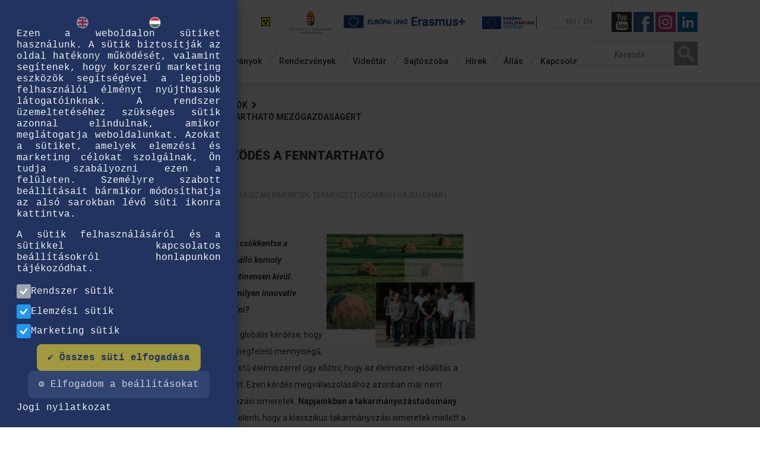

--- FILE ---
content_type: text/html; charset=UTF-8
request_url: https://tka.hu/projekt/3710/europai-egyetemi-egyuttmukodes-a-fenntarthato-mezogazdasagert
body_size: 11802
content:
<!DOCTYPE html>

<!--[if lt IE 7]>      <html class="no-js lt-ie9 lt-ie8 lt-ie7" lang="hu"> <![endif]-->

<!--[if IE 7]>         <html class="no-js lt-ie9 lt-ie8" lang="hu"> <![endif]-->

<!--[if IE 8]>         <html class="no-js lt-ie9" lang="hu"> <![endif]-->

<!--[if gt IE 8]><!-->
<html class="no-js" lang="hu"> <!--<![endif]-->

<head>
<!-- Google Tag Manager -->
<script>(function(w,d,s,l,i){w[l]=w[l]||[];w[l].push({'gtm.start':
new Date().getTime(),event:'gtm.js'});var f=d.getElementsByTagName(s)[0],
j=d.createElement(s),dl=l!='dataLayer'?'&l='+l:'';j.async=true;j.src=
'https://www.googletagmanager.com/gtm.js?id='+i+dl;f.parentNode.insertBefore(j,f);
})(window,document,'script','dataLayer','GTM-59MWQWV');</script>
<!-- End Google Tag Manager -->


    <base href="/">



    <meta charset="utf-8">

    <meta http-equiv="X-UA-Compatible" content="IE=edge">

    <title>
        Európai egyetemi együttműködés a fenntartható mezőgazdaságért -  - Tempus Közalapítvány    </title>

        <meta name="description"
        content="Tempus Közalapítvány oktatás, képzés területén működő szervezet, célja európai és nemzetközi mobilitási pályázatok koordinálása, szakértői segítségnyújtás. Európai egyetemi együttműködés a fenntartható mezőgazdaságért -  - Tempus Közalapítvány">
    <meta name="keywords"
        content="Tempus Közalapítvány, nemzetközi oktatási pályázatok, oktatási pályázatok, program koordináció, szakértői segítségnyújtás, oktatás, erasmus+, európai oktatási programok, oktatási képzések,Európai egyetemi együttműködés a fenntartható mezőgazdaságért -  - Tempus Közalapítvány">

    <link rel="shortcut icon" type="image/x-icon" href="/img/favico.ico" />

    <meta name="viewport" content="width=1280, user-scalable=0">

    <meta property="og:type" content="website" />

    
    <meta property="og:image"
        content="https://tka.huhttps://tka.hu/tinymce/plugins/image/uploads/2015_tavasz_Projekttukor_01c_csakkep.jpg" />

    
    <meta property="og:description"
        content="" />
    <meta property="og:image:width" content="500" />
    <meta property="og:image:height" content="500" />

    <script type="text/javascript">
        if (screen.width <= 720) {

            viewport = document.querySelector("meta[name=viewport]");

            viewport.setAttribute('content', 'width=device-width');

        }
    </script>

    <!--[if IE]>

        <meta name="viewport" content="width=device-width, user-scalable=0">

        <![endif]-->



    <!-- Place favicon.ico and apple-touch-icon.png in the root directory -->






    <link rel="stylesheet" href="/css/normalize.css">

    <link rel="stylesheet" href="/css/bootstrap.css">

    <link rel="stylesheet" href="https://use.fontawesome.com/releases/v5.0.10/css/all.css"
        integrity="sha384-+d0P83n9kaQMCwj8F4RJB66tzIwOKmrdb46+porD/OvrJ+37WqIM7UoBtwHO6Nlg" crossorigin="anonymous">

        <link rel="stylesheet" href="/css/main_20220726.css"> 
    <link rel="stylesheet" href="/css/custom181123.css">
    <link rel="stylesheet" href="/css/print.css">

    <link rel="stylesheet" href="js/remodal/dist/remodal.css">
    <link rel="stylesheet" href="js/remodal/dist/remodal-default-theme.css">



    <link rel="stylesheet" href="js/dropzone/downloads/css/dropzone.css" />

    <link rel="stylesheet" href="/colorbox-master/example3/colorbox.css" />
    <meta name="facebook-domain-verification" content="v97y2theya5wb9s52s2jlmzq8mlqbe" />



    


    <script src="/js/vendor/modernizr-2.6.2.min.js"></script>



    <link
        href='https://fonts.googleapis.com/css?family=Roboto:400,300,500,700italic,400italic,700,900&subset=latin,latin-ext'
        rel='stylesheet' type='text/css'>



    <!-- Go to www.addthis.com/dashboard to customize your tools -->

    <script type="text/javascript" src="//s7.addthis.com/js/300/addthis_widget.js#pubid=ra-4fde5fc77a81ae4a"></script>


    <script src='https://www.google.com/recaptcha/api.js'></script>
    <script src="https://www.google.com/recaptcha/enterprise.js" async defer></script>


</head>

<body class="homepage">
<!-- Google Tag Manager (noscript) -->
<noscript><iframe src="https://www.googletagmanager.com/ns.html?id=GTM-59MWQWV"
height="0" width="0" style="display:none;visibility:hidden"></iframe></noscript>
<!-- End Google Tag Manager (noscript) -->
    <!--[if lt IE 7]>

            <p class="browsehappy">You are using an <strong>outdated</strong> browser. Please <a href="http://browsehappy.com/">upgrade your browser</a> to improve your experience.</p>

        <![endif]-->
    <!-- Google Tag Manager (noscript) -->



    <div id="facebookBox"><p style="padding-left: 30px;"><img style="float: left;" src="https://tka.hu/tinymce/plugins/image/uploads/fb1.png" alt="" width="23" height="23" />&nbsp;&nbsp;<a class='keklink'  href="https://www.facebook.com/Erasmus.osztondij.hallgatoknak" target="_blank">Erasmus &ouml;szt&ouml;nd&iacute;j hallgat&oacute;knak</a></p>
<p style="padding-left: 30px;"><img style="float: left;" src="https://tka.hu/tinymce/plugins/image/uploads/fb1.png" alt="" width="23" height="23" />&nbsp;&nbsp;<a class='keklink'  class="fbLink" href="https://www.facebook.com/erasmusplusz.tanarok" target="_blank">Erasmus+ tan&aacute;rok</a></p>
<p style="padding-left: 30px;"><img style="float: left;" src="https://tka.hu/tinymce/plugins/image/uploads/fb1.png" alt="" width="23" height="23" />&nbsp;&nbsp;<a class='keklink'  href="https://www.facebook.com/EurodeskFLP" target="_blank">Erasmus+ Ifj&uacute;s&aacute;g &eacute;s Eurodesk</a></p>
<p style="padding-left: 30px;"><img style="float: left;" src="https://tka.hu/tinymce/plugins/image/uploads/fb1.png" alt="" width="23" height="23" />&nbsp;&nbsp;<a class='keklink'  href="https://www.facebook.com/EYPMagyarorszag" target="_blank">Eur&oacute;pai&nbsp;Ifj&uacute;s&aacute;gi Port&aacute;l</a></p>
<p style="padding-left: 30px;"><img style="float: left;" src="https://tka.hu/tinymce/plugins/image/uploads/fb1.png" alt="" width="23" height="23" />&nbsp;&nbsp;<a class='keklink'  href="https://www.facebook.com/100ujelmenynekedis" target="_blank">100&uacute;j&eacute;lm&eacute;ny</a></p>
<p style="padding-left: 30px;"><img style="float: left;" src="https://tka.hu/tinymce/plugins/image/uploads/fb1.png" alt="" width="23" height="23" />&nbsp;&nbsp;<a class='keklink'  href="https://www.facebook.com/campusmundi" target="_blank">Campus Mundi &ouml;szt&ouml;nd&iacute;jak</a></p>
<p style="padding-left: 30px;"><img style="float: left;" src="https://tka.hu/tinymce/plugins/image/uploads/fb1.png" alt="" width="23" height="23" />&nbsp;&nbsp;<a class='keklink'  class="fbLink" href="http://facebook.com/EuropassMagyarorszag" target="_blank">Europass Magyarorsz&aacute;g</a></p>
<p style="padding-left: 30px;"><img style="float: left;" src="https://tka.hu/tinymce/plugins/image/uploads/fb1.png" alt="" width="23" height="23" />&nbsp;&nbsp;<a class='keklink'  class="fbLink" href="http://facebook.com/europa.a.polgarokert" target="_blank">Eur&oacute;pa a polg&aacute;rok&eacute;rt program</a></p>
<p style="padding-left: 30px;"><img style="float: left;" src="https://tka.hu/tinymce/plugins/image/uploads/fb1.png" alt="" width="23" height="23" />&nbsp;&nbsp;<a class='keklink'  class="fbLink" href="http://facebook.com/Atanulasjovoje" target="_blank">A tanul&aacute;s j&ouml;vője</a></p>
<p style="padding-left: 30px;"><img style="float: left;" src="https://tka.hu/tinymce/plugins/image/uploads/fb1.png" alt="" width="23" height="23" />&nbsp;&nbsp;<a class='keklink'  href="https://www.facebook.com/studyinhungaryofficial" target="_blank">Study in Hungary</a></p>    </div>
    <div id="instaBox"><p style="padding-left: 30px;"><img style="float: left;" src="https://tka.hu/tinymce/plugins/image/uploads/instagram23x23_3.jpg" alt="" width="23" height="23" />&nbsp;&nbsp;<a class='keklink'  class="fbLink" href="https://www.instagram.com/erasmusplus_hu/" target="_blank">ErasmusPlus_HU</a></p>
<p style="padding-left: 30px;"><img style="float: left;" src="https://tka.hu/tinymce/plugins/image/uploads/instagram23x23_3.jpg" alt="" width="23" height="23" />&nbsp;&nbsp;<a class='keklink'  class="fbLink" href="https://www.instagram.com/_campus_mundi_/" target="_blank">Campus Mundi</a></p>    </div>

    <div id="fbOverlay" onclick="$(this).fadeOut(500);$('#facebookBox').slideUp(500);$('#instaBox').slideUp(500);">
    </div>

    <header id="Top" class="desktop">
        <div class="container fade-in one">
            <div class="row">
                <div class="col-md-2 col-sm-3">
                    <a href="#" class="logo">
                        <img src="img/tempus-logo.png">
                    </a>
                </div>
                <div class="col-md-10 col-sm-9">
                    <div class="row" id="TopBar">
                        <div
                            class="col-lg-10 col-lg-offset-2 col-md-8 col-md-offset-4 col-sm-12 col-sm-offset-0 text-right">
                            <a class="TopbarLogo" id="AkadalyMentesitett" href="index.php?akadalymentes=1"><img
                                    src="img/akadalymentes.gif"></a>
                            <a class="TopbarLogo" id="NemzetiLogo"
                                href="https://kormany.hu/kulturalis-es-innovacios-miniszterium" target="_blank"><img
                                    src="img/kimhu.png"></a>
                            <a href="https://ec.europa.eu/programmes/erasmus-plus/" target="_blank"><img
                                    src="img/euerasmus.png" style="margin-right:20px;"></a>
                            <a href="https://europa.eu/youth/solidarity_en" target="_blank"><img
                                    src="img/esc_header_logo.png"
                                    style="margin-right:20px;height:22px;margin-top:2px;"></a>
                            <ul class="LangSelect text-left">
                                <li id="HU"><a href="/">HU</a></li>

                                <li id="EN"><a href="english">EN</a></li>
                            </ul>
                            <a class="TopbarLogo" id="TopYoutube" href="https://www.youtube.com/user/tka1093"
                                target="_blank"><img src="img/ty.jpg"></a>

                            <img style="cursor:pointer" src="img/bf.jpg"
                                onclick="$('#fbOverlay').fadeIn(500);$('#facebookBox').slideDown(500);">

                            <img style="cursor:pointer" src="img/insta.jpg"
                                onclick="$('#fbOverlay').fadeIn(500);$('#instaBox').slideDown(500);">
                            <a class="TopbarLogo" id="TopLinkedin"
                                href="https://www.linkedin.com/company/tempus-kozalapitvany" target="_blank"><img
                                    src="img/linkedin.png"></a>



                        </div>
                    </div>
                    <div class="row">
                        <div class="col-lg-10 col-md-8">
                            <nav id="MainMenu"><ul><li><a href="9/rolunk" ><span class="MenuLeft"></span><span class="Text">Rólunk</span><span class="MenuRight"></span></a><ul class="submenu " id="subMenu-9"><li><a href="http://tka.hu/9/rolunk" >Tevékenységünk</a></li><li><a href="kapcsolat" >Elérhetőségeink</a></li><li><a href="103/kozerdeku-adatok" >Közérdekű adatok</a></li><li><a href="538/munkatarsak" >Munkatársak</a></li><li><a href="2149/a-szakertoi-feladatokhoz-kapcsolodo-jogok-es-kotelezettsegek" >A szakértői feladatokhoz kapcsolódó jogok és kötelezettségek</a></li><li><a href="15555/25-eves-a-tempus-kozalapitvany" >25 éves a Tempus Közalapítvány</a><ul class="submenu"><li><a href="https://tka.hu/hirek/31/kategoria/25-eves-a-tempus-kozalapitvany" >A 25 éves Tempus Közalapítvány hírei</a></li><li><a href="15556/vendegkonyv---uzenet" >Vendégkönyv - üzenet</a></li><li><a href="15787/a-tempus-kozalapitvany-eredmenyei" >A Tempus Közalapítvány eredményei</a></li><li><a href="15773/igy-unnepeltunk" >Így ünnepeltünk</a></li></ul></li><li><a href="5543/20-eves-a-tempus-kozalapitvany" >20 éves a Tempus Közalapítvány</a><ul class="submenu"><li><a href="5545/20-eve-az-oktatas-es-kepzes-fejleszteseert" >20 éve az oktatás és képzés fejlesztéséért</a></li><li><a href="5544/20-ev-20-tortenet" >20 év, 20 történet</a></li><li><a href="5546/felhivas---ket-evtized-elmenyei-a-palyazok-szemevel" >Két évtized élményei a pályázók szemével</a></li></ul></li></ul></li><li><a href="kiadvanyok" ><span class="MenuLeft"></span><span class="Text">Kiadványok</span><span class="MenuRight"></span></a></li><li><a href="rendezvenyek" ><span class="MenuLeft"></span><span class="Text">Rendezvények</span><span class="MenuRight"></span></a></li><li><a href="videok" ><span class="MenuLeft"></span><span class="Text">Videótár</span><span class="MenuRight"></span></a></li><li><a href="sajtoszoba" ><span class="MenuLeft"></span><span class="Text">Sajtószoba</span><span class="MenuRight"></span></a></li><li><a href="hirek" ><span class="MenuLeft"></span><span class="Text">Hírek</span><span class="MenuRight"></span></a><ul class="submenu " id="subMenu-15"><li><a href="hirlevel" >Hírlevél</a></li></ul></li><li><a href="allas" ><span class="MenuLeft"></span><span class="Text">Állás</span><span class="MenuRight"></span></a></li><li><a href="kapcsolat" ><span class="MenuLeft"></span><span class="Text">Kapcsolat</span><span class="MenuRight"></span></a></li></ul></nav>                        </div>
                        <div class="col-lg-2 col-md-4 text-right">
                            <form id="SearchBox" autocomplete="off" class="floatright" action="index.php" method="get">
                                <input type="hidden" name="page" value="kereses" /><input type="text"
                                    value=""
                                    name="str" placeholder="Keresés..."
                                    onclick="if(this.value != '') submit();" /><input type="Submit" />
                            </form>
                        </div>
                    </div>
                </div>
            </div>
        </div>
    </header>

    <header id="Top" class="mobil">
        <div class="container">
            <div class="row">
                <div class="col-xs-7">
                    <a href="#" class="logo">
                        <img src="img/tempus-logo.png">
                    </a>
                    <a class="TopbarLogo" id="AkadalyMentesitett" href="index.php?akadalymentes=1"><img
                            src="img/akadalymentes.gif"></a>

                </div>
                <div class="col-xs-5">
                    <ul class="LangSelect text-left">
                        <li id="HU"><a href="/">HU</a></li>
                        <li id="EN"><a href="english">EN</a></li>
                    </ul>
                    <a class="TopbarLogo hidden-xs" id="TopYoutube" href="https://www.youtube.com/user/tka1093"
                        target="_blank"><img src="img/yt.png"></a>
                    <img style="cursor:pointer" src="img/fb.png" class="hidden-xs"
                        onclick="$('#fbOverlay').fadeIn(500);$('#facebookBox').slideDown(500);">
                    <img style="cursor:pointer" src="img/insta.jpg" class="hidden-xs"
                        onclick="$('#fbOverlay').fadeIn(500);$('#instaBox').slideDown(500);">
                </div>
            </div>
            <hr class="lowmargin2" />

            <div class="row">
                <div class="col-xs-3">
                    <div id="MobilMenuBar" class="mobil">
                        <a id="MobilMenuLink" class="mobil">
                            <div class="Hamburger"></div>
                            <div class="clr"></div>
                            <div class="Hamburger"></div>
                            <div class="clr"></div>
                            <div class="Hamburger"></div>
                            <div class="clr"></div>
                        </a>
                        <div class="clr"></div>
                    </div>
                </div>
                <div class="col-xs-9">
                    <div class="text-right">
                        <form id="SearchBox" class="floatright">
                            <input type="text" placeholder="Keresés..." /><input type="Submit" />
                        </form>
                    </div>
                </div>
            </div>


            <nav id="MobilMenu">
                <ul>
                    <li class="submenu-item">
                        <a href="9/rolunk"><span class="Text">Rólunk</span></a>
                        <span class="sub-icon" data-toggle="collapse" href="#subMenu-1" aria-expanded="false"
                            aria-controls="subMenu-1">+</span>
                        <ul class="submenu collapse" id="subMenu-1">
                            <li><a href="http://tka.hu/9/rolunk">Tevékenységünk</a></li>
                            <li><a href="kapcsolat">Elérhetőségeink</a></li>
                            <li><a href="103/kozerdeku-adatok">Közérdekű adatok</a></li>
                            <li><a href="538/munkatarsak">Munkatársak</a></li>
                            <li><a href="2149/a-szakertoi-feladatokhoz-kapcsolodo-jogok-es-kotelezettsegek">A szakértői
                                    feladatokhoz kapcsolódó jogok és kötelezettségek</a></li>

                            <li class="submenu-item">
                                <a href="15555/25-eves-a-tempus-kozalapitvany">25 éves a Tempus Közalapítvány</a>
                                <span class="sub-icon" data-toggle="collapse" href="#subMenu-3" aria-expanded="false"
                                    aria-controls="subMenu-3">+</span>
                                <ul class="submenu" id="subMenu-3">
                                    <li><a href="https://tka.hu/hirek/31/kategoria/25-eves-a-tempus-kozalapitvany">A 25
                                            éves Tempus Közalapítvány hírei</a></li>
                                    <li><a href="15556/vendegkonyv---uzenet">Vendégkönyv - üzenet</a></li>
                                    <li><a href="15787/a-tempus-kozalapitvany-eredmenyei">A Tempus Közalapítvány
                                            eredményei</a></li>
                                    <li><a href="15773/igy-unnepeltunk">Így ünnepeltünk</a></li>
                                </ul>
                            </li>

                            <li class="submenu-item">
                                <a href="5543/20-eves-a-tempus-kozalapitvany">20 éves a Tempus Közalapítvány</a>
                                <span class="sub-icon" data-toggle="collapse" href="#subMenu-2" aria-expanded="false"
                                    aria-controls="subMenu-2">+</span>
                                <ul class="submenu" id="subMenu-2">
                                    <li><a href="5545/20-eve-az-oktatas-es-kepzes-fejleszteseert">20 éve az oktatás és
                                            képzés fejlesztéséért</a></li>
                                    <li><a href="5544/20-ev-20-tortenet">20 év, 20 történet</a></li>
                                    <li><a href="5546/felhivas---ket-evtized-elmenyei-a-palyazok-szemevel">Két évtized
                                            élményei a pályázók szemével</a></li>
                                </ul>
                            </li>
                        </ul>
                    </li>
                    <li><a href="kiadvanyok"><span class="MenuLeft"></span><span class="Text">Kiadványok</span><span
                                class="MenuRight"></span></a></li>
                    <li><a href="rendezvenyek"><span class="MenuLeft"></span><span class="Text">Rendezvények</span><span
                                class="MenuRight"></span></a></li>
                    <li><a href="videok"><span class="MenuLeft"></span><span class="Text">Videótár</span><span
                                class="MenuRight"></span></a></li>
                    <li><a href="sajtoszoba"><span class="MenuLeft"></span><span class="Text">Sajtószoba</span><span
                                class="MenuRight"></span></a></li>
                    <li class="submenu-item">
                        <a href="hirek"><span class="Text">Hírek</span></a>
                        <span class="sub-icon" data-toggle="collapse" href="#subMenu-3" aria-expanded="false"
                            aria-controls="subMenu-3">+</span>
                        <ul class="submenu collapse" id="subMenu-3">
                            <li><a href="http://tka.hu/hirlevel">Hírlevél</a></li>
                        </ul>
                    </li>
                    <li><a href="allas"><span class="MenuLeft"></span><span class="Text">Állás</span><span
                                class="MenuRight"></span></a></li>
                    <li><a href="kapcsolat"><span class="MenuLeft"></span><span class="Text">Kapcsolat</span><span
                                class="MenuRight"></span></a></li>
                </ul>
            </nav>


        </div>
    </header><div class="greybg">
    <section>
        <div class="container">
            <div class="row">
                <div class="breadcrumb col-md-8">
                    <a href="#">Főoldal</a><a href="tudastar">Tudástár</a><a href="projektbemutatok">Projektbemutatók</a><a href="projekt/3710/europai-egyetemi-egyuttmukodes-a-fenntarthato-mezogazdasagert">Európai egyetemi együttműködés a fenntartható mezőgazdaságért</a>
                </div>
                <div class="col-md-4 text-right">
                    <div class="addthis_sharing_toolbox" style="display:inline-block;"></div>
                </div>
            </div>
        </div>
    </section>
    <section class="main" role="main">
        <div class="container">
            <div class="row">
                <div class="col-md-8 maincontent">
                    <header class="projectTitle">
                        <h2>Európai egyetemi együttműködés a fenntartható mezőgazdaságért</h2>

                        <p>2015 | Felsőoktatás | gazdálkodás, mezőgazdaság, műszaki ismeretek, természettudomány | Hajdú-Bihar | Debreceni Egyetem<br />
                            <br />

                                                </header>
                    <img src="media/project3710.jpg" style="width:250px; height:auto;" align = "right" />
                    <p><strong><em>A kurzus ismertetője szerint az EM-SANF célja, hogy csökkentse a gazdasági haszonállatok takarmányozása terén fennálló komoly szakemberhiányt mind Európában, mind pedig a kontinensen kívül. Mennyiben tekinthető hiánypótlónak a program, és milyen innovatív eszközökkel igyekeznek kitűzött céljaiknak megfelelni?</em></strong></p>
<p>A fenntartható mezőgazdaság egyik legfontosabb globális kérdése, hogy miképpen tudjuk a Föld egyre növekvő lakosságát megfelelő mennyiségű, minőségű és biztonságos növényi, illetve állati eredetű élelmiszerrel úgy ellátni, hogy az élelmiszer-előállítás a lehető legkisebb mértékben terhelje környezetünket. Ezen kérdés megválaszolásához azonban már nem elegendőek az úgynevezett klasszikus takarmányozási ismeretek. <strong>Napjainkban a takarmányozástudomány forradalmát éljük.</strong> Ez nagyon leegyszerűsítve azt jelenti, hogy a klasszikus takarmányozási ismeretek mellett a természettudományok (pl. emésztésfiziológia, immunológia, molekuláris biológia, molekuláris genetika, mikrobiológia, stb.), valamint az orvostudomány és a műszaki tudományok (pl. a számítástechnika) egyes területeinek legújabb eredményeit is alkalmaznunk kell. Ez egy teljesen új gondolkodásmódot, paradigmaváltást igényel a takarmányozástudományt művelők körében.<br /> Ezeket az ismereteket mihamarabb át kell adni a fiatal generációnak, hogy frissen végzett szakemberként alkalmazni tudják a mindennapi munkájukban.</p>
<p style="text-align: left;">Erre a filozófiára épülő képzés a takarmányozás területén az Európai Unióban az Erasmus Mundus programok között eddig nem szerepelt, és azóta sem szerepel a miénken kívül. A négy szemeszteres MSc program a szakismeretek átadásának tekintetében, azaz az oktatási módszertan területén is több újdonsággal bír. Programunk tézisorientált, ami azt jelenti, hogy <strong>a hallgatóknak egy teljes szemeszter rendelkezésükre áll, hogy egy jó nevű európai intézmény (egyetem, kutatóintézet) valamely kutatási programjában részt vegyenek</strong>, és ennek eredményeként magas színvonalú diplomadolgozatot készíthessenek. A diplomadolgozat témakörét (nem a konkrét témáját) már a képzés elején meghatározhatja a hallgató, és ennek megfelelően választhatja meg saját tanulmányi útvonalát. Előadások és gyakorlati foglalkozások az első két szemeszterben vannak, a harmadik szemeszter tudományos gyakorlat (<em>internship</em>), a negyedikben pedig a diplomadolgozat elkészítése (kutatási programban való részvétel és a dolgozat megírása), valamint a záróvizsgán való megvédése a feladat.</p>
<p><strong><em>A programot megvalósító konzorcium 2011-ben nyert az Európai Bizottság Erasmus Mundus pályázatán. Miért éppen ezekkel a partnerekkel működnek együtt? Milyen előnyökkel jár az Erasmus Mundus programban való részvétel?</em></strong></p>
<p>Az oktatási programban az agrártudományi kutatás legrangosabb partnereivel dolgozunk együtt, akik hasonló módon látják az állat- és takarmányozás tudományát. Így a holland Wageningeni Egyetem, a konzorcium vezetője, a dán Aarhus Egyetem, a francia Purpan Egyetem, mely a Toulouse-i Egyetemi Szövetség tagja és a Debreceni Egyetem alkotja a konzorciumot.<br /> Az Erasmus Mundus programban való részvétel sok szempontból nagyon előnyös – egy igazi „elit klub” tagjai lehetünk. Ez komoly szakmai elismerés mind a Debreceni Egyetemnek, mind a kollégáimnak, akik a megvalósításon dolgoznak. Ez a program azt üzeni a külvilágnak, hogy a Debreceni Egyetemen az állatok táplálása, a takarmányozás területén nemzetközi mércével mérve is nagyon magas színvonalú oktatás folyik.  <strong>A hallgatóink a képzés végén kettős diplomát (<em>double degree</em>) kapnak</strong> attól a két egyetemtől, amelyeknél az első és a második szemesztert elvégezték, és amelyek a harmadik és negyedik szemeszterért is felelősek.</p>
<p><strong><em><img style="float: right;" src="https://tka.hu/tinymce/plugins/image/uploads/2015_tavasz_Projekttukor_01c_csakkep.jpg" alt="" width="350" height="NaN" />Honnan érkeznek a hallgatóik, és a diploma megszerzése után milyen karrierre számíthatnak? </em></strong></p>
<p>Szinte a világ minden részéről jelentkeznek hallgatók, rendkívül nagy az érdeklődés. Jelentkeznek Új-Zélandról, Nagy-Britanniából, Franciaországból, Dániából, Hollandiából, Belgiumból, Romániából, Brazíliából, Uruguayból, Kínából, Pakisztánból, Oroszországból, Nepálból, Kenyából, Indiából, és még sorolhatnám az országokat. Évente 350-400 jelentkezőből választjuk ki azt a 20 főt, akik elkezdhetik a tanulmányaikat, és akiknek az oktatását és az ösztöndíját az EU fedezi. Komoly statisztikai értékelést talán még korai készíteni, de az már látható, hogy <strong>végzőseink mintegy harmada tovább folytatja tanulmányait különböző jó nevű egyetemek doktori programjaiban</strong>, kétharmaduk pedig cégekhez, vállalatokhoz, illetve különböző szervezetekhez igazol. Eddig még senki sem jelezte, hogy nem talált magának megfelelő munkát, illetve hogy nem tudott volna elhelyezkedni a szakmájában.</p>
<p><strong><em>A képzés harmadik szemeszterében a hallgatók szakmai gyakorlaton vehetnek részt. Mennyire népszerű ez a lehetőség? Milyen elvek alapján választják ki a céges partnereiket, és összességében milyen előnyét látja az egyetemek és a vállalatok együttműködésének?</em></strong></p>
<p>A tudományos gyakorlat unikális része a képzésünknek. A hallgatóknak egy szemesztert kell eltölteniük külföldi egyetemen vagy kutatóintézetben, és részt kell venniük egy ottani kutatási programban.  Lehetőség van arra is, hogy nemzetközileg ismert cégnél végezzék el a gyakorlatot, ha adottak a tudományos munka feltételei, például a cég fejlesztőrészlegénél.<br /> A gyakorlat helyét a témától függően a konzorcium javasolja, de a hallgatók is tehetnek javaslatot. <strong>A hallgatók visszajelzései nagyon pozitívak, hiszen nagyon jó nevű intézményekben vagy cégeknél dolgozhatnak és szerezhetnek tapasztalatokat. </strong>A legutóbbi vizsgán volt egy spanyol hallgató, aki egy kanadai egyetemen dolgozott, a Purpan Egyetem és a Debreceni Egyetem adta a társ-témavezetőket. Így a vizsgán Kanada, Franciaország és Magyarország volt videókapcsolatban. Ez a fajta együttműködés a konzorcium számára is előnyös, hiszen erősíti az egyetemek és a vállalatok kapcsolatait, és így az innovációs tevékenységet. A cégek pedig találkozhatnak nagyon jól képzett fiatal szakemberekkel, akik később a munkatársaik lehetnek.</p>
<p><strong><em>Milyen további terveik vannak a jövőt illetően az Erasmus Mundus (immár az Erasmus + programban működő) mesterszakkal kapcsolatban?</em></strong></p>
<p>Szeretnénk a programba további, a konzorciumhoz nem tartozó egyetemekről vendégelőadókat meghívni, azzal a céllal, hogy a hallgatóknak egy-egy szakmai problémát több oldalról is meg tudjunk világítani. Erre a program lehetőséget is ad. Így terveink között szerepel nagyon neves professzorok meghívása az USA-ból, Kanadából, Ausztráliából is. Ugyancsak tervezzük a mesterképzés folytatásaként egy doktori (PhD) program elindítását. Ez egy újabb fontos lépés lesz az egyetem agrártudományi képzésének nemzetközivé tételében.</p>
<p style="text-align: right;"><em>Beke Márton</em></p>
<p style="text-align: right;"> </p>
<p style="text-align: left;"><em>A képre kattintva a cikk pdf-ben is letölthető.</em></p>
<p style="text-align: left;"><em><a class='keklink'  title="" href="getDoc.php?doc=e77a5665071af25b3d311ba5100b492cb3844dcc" target="_blank"><img src="https://tka.hu/tinymce/plugins/image/uploads/fennt_mg.jpg" alt="" width="800" height="379" /></a></em></p>
<p style="text-align: left;"> </p>                </div>

                
            </div>
        </div>
    </section>
</div>






            <div class="container" id="FooterMenu">
                <div class="row">
                    <div class="col-md-7">
                        <div class="FooterMenuBox">
                            <a href="29/impresszum" >Impresszum</a> | <a href="kozerdeku-adatok" >Közérdekű adatok</a> | <a href="30/jogi-nyilatkozat" >Jogi nyilatkozat</a> | <a href="visszaelesbejelentes" >Visszaélésbejelentés</a> | </ul></nav><a
                                href="sitemap">Oldaltérkép</a> | <a href="rss">Rss <img src="img/rssicon.png"></a>
                        </div>
                        <div class="FooterMenuBox">
                            <p>Minden jog fenntartva, 2014 &copy; Tempus K&ouml;zalap&iacute;tv&aacute;ny</p>                        </div>
                    </div>
                    <div class="col-md-5 text-right">
                        <img src="media/footerStatic26.png">
                        <p style="text-align: right; display: inline-block; margin-top: 0px;">Felnőttk&eacute;pz&eacute;si nyilv&aacute;ntart&aacute;si&nbsp;sz&aacute;m:&nbsp;B/2020/002298<br />Enged&eacute;lysz&aacute;m: E/2020/000342</p>                    </div>
                </div>
            </div>

            <div class="footer-socials visible-xs">
                <a class="TopbarLogo" id="TopYoutube" href="https://www.youtube.com/user/tka1093" target="_blank"><img
                        src="img/yt.png"></a>
                <img style="cursor:pointer" src="img/fb.png"
                    onclick="$('#fbOverlay').fadeIn(500);$('#facebookBox').slideDown(500);">
                <img style="cursor:pointer;width:24px" src="img/insta.jpg"
                    onclick="$('#fbOverlay').fadeIn(500);$('#instaBox').slideDown(500);">
                <a class="TopbarLogo" id="TopLinkedin" href="https://www.linkedin.com/company/tempus-kozalapitvany"
                    target="_blank"><img src="img/linkedin.png" style="width:24px"></a>
            </div>
            <div class="footer-logos visible-xs">
                <a class="TopbarLogo" href="https://www.kormany.hu/hu/innovacios-es-technologiai-miniszterium"
                    target="_blank"><img src="img/itmhu.png"></a>
                <a class="TopbarLogo" id="UnioLogo" href="https://ec.europa.eu/programmes/erasmus-plus/"
                    target="_blank"><img src="img/euerasmus.png"></a>
            </div>


            <div class="impresszum">
                <div class="container">
                    <div class="row">
                        <div class="col-md-12 text-center">
                            <p><p>TEMPUS K&Ouml;ZALAP&Iacute;TV&Aacute;NY 1077 BUDAPEST, K&Eacute;THLY ANNA T&Eacute;R&nbsp;1. &bull; TELEFON: (+36 1) 237-1300 &bull; INF&Oacute;VONAL: (+36 1) 237-1320<br />E-MAIL:&nbsp;INFO{KUKAC}TPF.HU</p>                            </p>
                        </div>
                    </div>
                </div>
            </div>
            </footer>


            
            <script src="jquery.min.js"></script>
            <script>
                window.jQuery || document.write('<script src="js/vendor/jquery-1.10.2.min.js"><\/script>')
            </script>

            <script src="https://maps.google.com/maps/api/js?sensor=false" type="text/javascript"></script>
            <script src="js/vendor/bootstrap.js"></script>
            <script defer src="js/vendor/jquery.flexslider.js"></script>

            <script src="js/plugins.js"></script>
            <script src="js/main.js"></script>
            <script src="js/custom.js"></script>
            <script src="js/remodal/dist/remodal.min.js"></script>
            <script src="/colorbox-master/jquery.colorbox.js"></script>
            <script src="js/isotope.pkgd.min.js"></script>
            <script src="js/packery-mode.pkgd.min.js"></script>


            <script>
                jQuery('a.lightbox-myGroup').colorbox({
                    rel: 'gallery',
                    current: "{current} / {total}"
                });
            </script>



            <script src="js/dropzone/downloads/dropzone.js"></script>

            <script>
                Dropzone.options.myDropzone1 = {
                    init: function() {

                    }
                };
            </script>




            <script>
                
                /*var terkepbudapest=new ddtabcontent("terkepTabsBudapest") //enter ID of Tab Container
                terkepbudapest.setpersist(true) //toogle persistence of the tabs' state
                terkepbudapest.setselectedClassTarget("link") //"link" or "linkparent"
                terkepbudapest.init()

                var terkeppecs=new ddtabcontent("terkepTabsPecs") //enter ID of Tab Container
                terkeppecs.setpersist(true) //toogle persistence of the tabs' state
                terkeppecs.setselectedClassTarget("link") //"link" or "linkparent"
                terkeppecs.init()*/

                var myDropzone1 = new Dropzone("div#illustrationImages", {
                    url: "scripts/uploadToDM.php",
                    addRemoveLinks: true,
                    removedfile: function(file) {
                        var name = file.name;

                        $.ajax({
                            type: 'POST',
                            url: 'scripts/removeFromDMImages.php',
                            data: {
                                name: name
                            },
                            success: function(data) {
                                console.log('success: ' + data);
                            }
                        });
                        var _ref;
                        return (_ref = file.previewElement) != null ? _ref.parentNode.removeChild(file
                            .previewElement) : void 0;
                    }
                });
                var myDropzone2 = new Dropzone("div#uploadSteps1", {
                    url: "scripts/uploadToDMSteps.php?step=1",
                    maxFiles: 5,
                    addRemoveLinks: true,
                    removedfile: function(file) {
                        var name = file.name;

                        $.ajax({
                            type: 'POST',
                            url: 'scripts/removeFromDM.php',
                            data: {
                                name: name,
                                step: 1
                            },
                            success: function(data) {
                                console.log('success: ' + data);
                            }
                        });
                        var _ref;
                        return (_ref = file.previewElement) != null ? _ref.parentNode.removeChild(file
                            .previewElement) : void 0;
                    }
                });
                var myDropzone3 = new Dropzone("div#uploadSteps2", {
                    url: "scripts/uploadToDMSteps.php?step=2",
                    maxFiles: 5,
                    addRemoveLinks: true,
                    removedfile: function(file) {
                        var name = file.name;

                        $.ajax({
                            type: 'POST',
                            url: 'scripts/removeFromDM.php',
                            data: {
                                name: name,
                                step: 2
                            },
                            success: function(data) {
                                console.log('success: ' + data);
                            }
                        });
                        var _ref;
                        return (_ref = file.previewElement) != null ? _ref.parentNode.removeChild(file
                            .previewElement) : void 0;
                    }
                });
                var myDropzone4 = new Dropzone("div#uploadSteps3", {
                    url: "scripts/uploadToDMSteps.php?step=3",
                    maxFiles: 5,
                    addRemoveLinks: true,
                    removedfile: function(file) {
                        var name = file.name;

                        $.ajax({
                            type: 'POST',
                            url: 'scripts/removeFromDM.php',
                            data: {
                                name: name,
                                step: 3
                            },
                            success: function(data) {
                                console.log('success: ' + data);
                            }
                        });
                        var _ref;
                        return (_ref = file.previewElement) != null ? _ref.parentNode.removeChild(file
                            .previewElement) : void 0;
                    }
                });
                var myDropzone5 = new Dropzone("div#uploadSteps4", {
                    url: "scripts/uploadToDMSteps.php?step=4",
                    maxFiles: 5,
                    addRemoveLinks: true,
                    removedfile: function(file) {
                        var name = file.name;

                        $.ajax({
                            type: 'POST',
                            url: 'scripts/removeFromDM.php',
                            data: {
                                name: name,
                                step: 4
                            },
                            success: function(data) {
                                console.log('success: ' + data);
                            }
                        });
                        var _ref;
                        return (_ref = file.previewElement) != null ? _ref.parentNode.removeChild(file
                            .previewElement) : void 0;
                    }
                });
                var myDropzone6 = new Dropzone("div#uploadSteps5", {
                    url: "scripts/uploadToDMSteps.php?step=5",
                    maxFiles: 5,
                    addRemoveLinks: true,
                    removedfile: function(file) {
                        var name = file.name;

                        $.ajax({
                            type: 'POST',
                            url: 'scripts/removeFromDM.php',
                            data: {
                                name: name,
                                step: 5
                            },
                            success: function(data) {
                                console.log('success: ' + data);
                            }
                        });
                        var _ref;
                        return (_ref = file.previewElement) != null ? _ref.parentNode.removeChild(file
                            .previewElement) : void 0;
                    }
                });
                var myDropzone7 = new Dropzone("div#uploadSteps6", {
                    url: "scripts/uploadToDMSteps.php?step=6",
                    maxFiles: 5,
                    addRemoveLinks: true,
                    removedfile: function(file) {
                        var name = file.name;

                        $.ajax({
                            type: 'POST',
                            url: 'scripts/removeFromDM.php',
                            data: {
                                name: name,
                                step: 6
                            },
                            success: function(data) {
                                console.log('success: ' + data);
                            }
                        });
                        var _ref;
                        return (_ref = file.previewElement) != null ? _ref.parentNode.removeChild(file
                            .previewElement) : void 0;
                    }
                });
                var myDropzone8 = new Dropzone("div#uploadSteps7", {
                    url: "scripts/uploadToDMSteps.php?step=7",
                    maxFiles: 5,
                    addRemoveLinks: true,
                    removedfile: function(file) {
                        var name = file.name;

                        $.ajax({
                            type: 'POST',
                            url: 'scripts/removeFromDM.php',
                            data: {
                                name: name,
                                step: 7
                            },
                            success: function(data) {
                                console.log('success: ' + data);
                            }
                        });
                        var _ref;
                        return (_ref = file.previewElement) != null ? _ref.parentNode.removeChild(file
                            .previewElement) : void 0;
                    }
                });
                var myDropzone9 = new Dropzone("div#uploadSteps8", {
                    url: "scripts/uploadToDMSteps.php?step=8",
                    maxFiles: 5,
                    addRemoveLinks: true,
                    removedfile: function(file) {
                        var name = file.name;

                        $.ajax({
                            type: 'POST',
                            url: 'scripts/removeFromDM.php',
                            data: {
                                name: name,
                                step: 8
                            },
                            success: function(data) {
                                console.log('success: ' + data);
                            }
                        });
                        var _ref;
                        return (_ref = file.previewElement) != null ? _ref.parentNode.removeChild(file
                            .previewElement) : void 0;
                    }
                });
                var myDropzone10 = new Dropzone("div#uploadSteps9", {
                    url: "scripts/uploadToDMSteps.php?step=9",
                    maxFiles: 5,
                    addRemoveLinks: true,
                    removedfile: function(file) {
                        var name = file.name;

                        $.ajax({
                            type: 'POST',
                            url: 'scripts/removeFromDM.php',
                            data: {
                                name: name,
                                step: 9
                            },
                            success: function(data) {
                                console.log('success: ' + data);
                            }
                        });
                        var _ref;
                        return (_ref = file.previewElement) != null ? _ref.parentNode.removeChild(file
                            .previewElement) : void 0;
                    }
                });
                var myDropzone11 = new Dropzone("div#uploadSteps10", {
                    url: "scripts/uploadToDMSteps.php?step=10",
                    maxFiles: 5,
                    addRemoveLinks: true,
                    removedfile: function(file) {
                        var name = file.name;

                        $.ajax({
                            type: 'POST',
                            url: 'scripts/removeFromDM.php',
                            data: {
                                name: name,
                                step: 10
                            },
                            success: function(data) {
                                console.log('success: ' + data);
                            }
                        });
                        var _ref;
                        return (_ref = file.previewElement) != null ? _ref.parentNode.removeChild(file
                            .previewElement) : void 0;
                    }
                });
                            </script>




            <link rel="stylesheet" href="fancybox/source/jquery.fancybox.css?v=2.1.5" type="text/css" media="screen" />
            <script type="text/javascript" src="fancybox/source/jquery.fancybox.pack.js?v=2.1.5"></script>
            <script>
                jQuery(".maincontent img").on("click", function() {
                    if (jQuery(this).hasClass('termekImg')) {} else {
                        jQuery.fancybox($(this).attr("src"), {
                            // API options
                            padding: 0 // example
                        });
                    }
                });


                jQuery(".accordionpanels img").on("click", function() {
                    jQuery.fancybox($(this).attr("src"), {
                        // API options
                        padding: 0 // example
                    });
                });
            </script>

            <script src="js/masonry.pkgd.min.js"></script>
            <script src="js/imagesloaded.pkgd.min.js"></script>
            <script type="text/javascript">
                /* jQuery(function($) {
                    var windowWidth = $(window).width();
                    
                    if (windowWidth > 768) {
                        var container = document.querySelector('.masonryGrid');
                            var msnry;
                            // initialize Masonry after all images have loaded
                            imagesLoaded( container, function() {
                              msnry = new Masonry( container );
                            });
                    }
                });*/
            </script>


            <script>
                $('.Info').tooltip({
                    'html': true,
                    'placement': 'right'
                })
            </script>

            <script>
                $('.pastLepes,.actLepes').on('click', function() {

                    console.log(this);
                    $('#page1').fadeOut(200);
                    $('#page2').fadeOut(200);
                    $('#page3').fadeOut(200);
                    $('#page4').fadeOut(200);
                    $('#page5').fadeOut(200);
                    $('#page' + $(this).attr('data-page')).delay(200).fadeIn(300);

                    $('.col-custom-grid-10-1').css('color', '#000000');
                    $('div[data-page=' + $(this).attr('data-page') + ']').css('color', '#ffffff');

                });
            </script>

                        
            <script>
                $("#page").show(0);;

                steps = $('input[name=steps]').val();
                //alert(steps);
                for (i = 1; i <= steps; i++) {
                    $("#step" + i).show(0);
                }

                


                var anchor = window.location.hash.replace("#", "");

                console.log("ANCHOR:" + anchor);

                anchorArray = anchor.split("|");

                $(".collapse").collapse('hide');

                $.each(anchorArray, function() {
                    $("#collapse" + this).collapse('show');
                })


                $(window).load(function() {
                    $('.blog-list').isotope({
                        layoutMode: 'packery',
                        itemSelector: '.blog-list .col-md-6.col-sm-6',
                        percentPosition: true,
                        packery: {
                            columnWidth: '.blog-list .sizer'
                        }
                    });
                });


                function getExtension(filename) {
                    var parts = filename.split('.');
                    return parts[parts.length - 1];
                }

                function isDoc(filename) {
                    var ext = getExtension(filename);
                    switch (ext.toLowerCase()) {
                        case 'doc':
                        case 'docx':
                        case 'pdf':
                            //etc
                            return true;
                    }
                    return false;
                }

                function checkAllas() {
                    error = 0;
                    str = [];
                    if ($('input[name=name]').val() == '') {
                        error = 1;
                        str.push('A név megadása kötelező.');
                    }
                    if ($('input[name=email]').val() == '') {
                        error = 1;
                        str.push('Az email megadása kötelező.');
                    }
                    if ($('input[name=usernumber]').val() == '') {
                        error = 1;
                        str.push('Az ellenőrző szám megadása kötelező.');
                    }

                    if (document.getElementById("file1").files.length == 0 && document.getElementById("file2").files
                        .length == 0 && document.getElementById("file3").files.length == 0 && document.getElementById(
                            "file4").files.length == 0 && document.getElementById("file5").files.length == 0) {
                        error = 1;
                        str.push('Legalább egy dokumentum feltöltése kötelező.');
                    }

                    if (document.getElementById("file1").files.length > 0 && !isDoc(document.getElementById("file1")
                            .value) ||
                        document.getElementById("file2").files.length > 0 && !isDoc(document.getElementById("file2")
                            .value) ||
                        document.getElementById("file3").files.length > 0 && !isDoc(document.getElementById("file3")
                            .value) ||
                        document.getElementById("file4").files.length > 0 && !isDoc(document.getElementById("file4")
                            .value) ||
                        document.getElementById("file5").files.length > 0 && !isDoc(document.getElementById("file5")
                            .value)
                    ) {
                        error = 1;
                        str.push('A csatolt dokumentum kiterjesztése hibás.');
                    }



                    if ($('input[name=hirlevel]').is(':checked')) {
                        checkok = 1;
                    } else {
                        error = 1;
                        str.push('Az 1. hozzájárulás elfogadása kötelező.');
                    }



                    if (error == 1) {

                        txt = str.join('<br>');
                        //alert(txt);
                        $('.errorMsg').html("<span style='color:#990000;'>" + txt + "</span>");
                    } else {
                        $('#allasForm').submit();
                    }
                }


                setTimeout(function() {
                    $('#tudastarPopup').fadeIn(200);
                }, 2000);




                                                                            </script>
            </body>

            </html>

<script>
    window.textSikertelenFeliratkozas =
        '<p><strong><span style="color: #e53822;">Sikertelen feliratkoz&aacute;s!&nbsp;</span></strong><strong><span style="color: #e53822;">K&eacute;rj&uuml;k, minden mezőt t&ouml;lts&ouml;n ki.</span></strong></p>';
</script>

--- FILE ---
content_type: text/css
request_url: https://tka.hu/css/main_20220726.css
body_size: 25343
content:
html, button, input, select, textarea { color: #222; }
html { font-size: 1em; line-height: 1.4; }

.text-left { text-align: left !important; }
.text-right { text-align: right !important; }
.text-center { text-align: center; }
.text-justify { text-align: justify; }

.floatright { float: right; }
.floatleft { float: left; }
.clr { clear: both; display: block; }

.img-right { float: right; margin-left: 20px; }
.img-left { float: left; margin-right: 20px; }

.leftbox { padding-right: 5px; }
.centerbox { padding-right: 5px; padding-left: 5px; }
.rightbox { padding-left: 5px; }

.desktop { display: block; }
.mobil { display: none !important; }

.static h2 { margin-top: 0; font-weight: 900; }

.static ul, .static ol { margin-left: 20px; }
.static a { text-decoration: underline; }

.uppercase { text-transform: uppercase; }
.lowercase { text-transform: none; }

p { /*text-align: justify;*/ line-height: 2em; }
.celcsoportfejlecwrap p {
    text-align: center;
}
h2 { text-transform: uppercase; color: #333; margin-top: 24px; margin-bottom: 20px; font-weight: 900; }


/* stÃ„Â‚Ã‚Â­lus felÃ„Â‚Ä¹ÅŸlÃ„Â‚Ã‚Â­rÃ„Â‚Ä¹Â‚ osztÃ„Â‚Ã„Â„lyok. Ezekre azÃ„Â‚Ä¹ rt van szÃ„Â‚Ä¹ÅŸksÃ„Â‚Ä¹ g, mert a grafikÃ„Â‚Ã„Â„ban vannak bizonyos elemek, amelyek eltÃ„Â‚Ä¹ rnek a szabvÃ„Â‚Ã„Â„ny definÃ„Â‚Ã‚Â­ciÃ„Â‚Ä¹Â‚tÃ„Â‚Ä¹Â‚l */

.marginright80 { margin-right: 80px; }
.smaller { font-size: 10px; }
.marginright10 { margin-right: 10px; }
.piros { border: solid 8px red !important; }
.fb-share-button { margin-bottom: 10px; position: absolute; }
.SmallLabel { font-size: 13px !important; margin-bottom: 20px; }
.MarginTop30 { margin-top: 30px; }
.smallerfont { font-size: 14px !important;}
.smallpadding { padding-top: 10px !important; padding-bottom: 10px !important; }
.greytext { color: #999999; }

.comment h4 { margin-bottom: 0px; }
form h3 { margin-bottom: 0; }
h3.ketsor { margin-top: 0; margin-bottom: 0; }

::-moz-selection { background: #b3d4fc; text-shadow: none; }
::selection { background: #b3d4fc; text-shadow: none; }

hr { display: block; background: none; height: 1px; border: none; border-bottom: solid 1px #ddd; margin: 50px 0; padding: 0; }
hr.lowmargin { margin-top: 0px !important; margin-bottom: 20px !important; }
hr.lowmargin2 { margin-top: 5px; margin-bottom: 5px; }

img { max-width: 100%; height: auto; }

audio, canvas, img, video { vertical-align: middle; }

fieldset { border: 0; margin: 0; padding: 0; }

textarea { resize: vertical; }

/* ==========================================================================
   Browse Happy prompt
   ========================================================================== */

.browsehappy { margin: 0.2em 0;  background: #ccc;  color: #000;  padding: 0.2em 0; }

body { font-family: 'Roboto', sans-serif; overflow-x: hidden; }
header { }

#placeHolder { display: none; }

/* form elemek */

textarea { width: 100%; min-height: 200px; margin-bottom: 20px; font-family: 'Roboto', sans-serif; border: solid 1px #bbbbbb; }
.kerdesform textarea { min-height: 80px; }
select { background: #fff url(../img/select.png) right center no-repeat; -webkit-appearance: none; }

@-moz-document url-prefix() {
        select { background-image: none !important; }
    }

select[multiple] { background: #fff; }
input[type="text"], select, input[type="password"] { width: 100%; padding: 10px 25px 10px 10px; border: solid 1px #cccccc; margin-bottom: 10px; }

input[type="submit"], a.GreenButton { font-family: 'Roboto', sans-serif; background: #b4c03a; display: block; padding: 10px; text-transform: uppercase; font-weight: 900; font-size: 18px; border: none; width: 100%; margin-bottom: 10px; margin-top: 10px; }
input[type="submit"]:hover, a.GreenButton:hover { background: #9fab2a; }

a.GreenButton, body.palyazatok input[type="submit"] { padding-top: 18px; padding-bottom: 18px; }
a.GreenButton { text-align: center; text-decoration: none !important; }

body.palyazatok input[type="submit"] { margin-top: 20px; padding-top: 12px; padding-bottom: 12px; background: #00abb5; }
body.palyazatok input[type="submit"].KeresesGomb { background: #00abb5 url(../img/darkmagnifier.png) right center no-repeat !important; }
body.palyazatok input[type="submit"].KeresesGomb:hover { background: #0098a1 url(../img/darkmagnifier.png) right center no-repeat !important; }

body.palyazatok a.GreenButton { background: #00abb5; }
body.palyazatok a.GreenButton:hover { background: #0098a1; }

body.nemzetkoziesites input[type="submit"], body.nemzetkoziesites a.GreenButton { background: #ff8705; }
body.nemzetkoziesites input[type="submit"]:hover, body.nemzetkoziesites a.GreenButton:hover { background: #ea6d00; }

.tudastarfejlec a.GreenButton.tud { font-size: 14px; padding-top: 17px; padding-bottom: 16px; text-decoration: none;}
input[type="submit"].LeftSmallButton { display: inline-block; width: auto; float: left; margin-top: 20px; clear: both; }

.kerdesform input[type="submit"] { margin-top: 0; background: #54b5e2; }
.kerdesform input[type="submit"]:hover { background: #3f92ba; }

body.tempus a.GreenButton, body.tempus input[type="submit"]  { background: #cdbe69; text-decoration: none;}
body.tempus a.GreenButton:hover, body.tempus input[type="submit"]:hover  { background: #aa9f46; }

body.tempus.kapcsolat input[type="submit"] { background-color: #cdbe69; }
body.tempus.kapcsolat input[type="submit"]:hover { background-color: #aa9f46; }

body.tempus.kapcsolat h4 { font-weight: 900; text-transform: uppercase; font-size: 18px; margin-bottom: 50px; margin-top: 0; }
table.kapcsolatTabla { width: 100%; }
table.kapcsolatTabla tr td { background: transparent !important; font-weight: 900; }
table.kapcsolatTabla tr td:first-child { width: 40px; }

.Koszonom { font-size: 12px !important; padding: 10px 5px !important; }

input[type="submit"].TovabbGomb { display: inline-block; width: auto; float: right; background: #b4c03a url(../img/tovabbnyil.png) right center no-repeat; padding-right: 80px; }
input[type="submit"].TovabbGomb:hover { background: #9fab2a url(../img/tovabbnyil.png) right center no-repeat; }
input[type="submit"].TovabbGomb.PlusGomb { background: #b4c03a url(../img/plusgomb.png) right center no-repeat; margin-bottom: 10px; }
input[type="submit"].TovabbGomb.PlusGomb:hover { background-color: #9fab2a; }
a.PlusGomb { background: #b4c03a url(../img/bigplusgomb.png) right center no-repeat; }
a.PlusGomb:hover { background: #9fab2a url(../img/bigplusgomb.png) right center no-repeat; }

.file-input-wrapper { width: 200px; height: 40px; overflow: hidden; position: relative; }
.file-input-wrapper > input[type="file"] { font-size: 200px; position: absolute; top: 0; right: 0; opacity: 0; }
.file-input-wrapper > .btn-file-input { display: inline-block; width: 200px; height: 40px; background: #b4c03a; border: none; font-weight: 900; text-transform: uppercase; }

aside .file-input-wrapper > .btn-file-input { width: 172px; }
body.tempus .file-input-wrapper { margin-bottom: 5px; }
body.tempus .file-input-wrapper > .btn-file-input { background: #cdbe69; }
body.tempus .file-input-wrapper:hover > .btn-file-input { background: #aa9f46; }

.checkbox, .radio { width: 19px; height: 22px; padding: 0 5px 0 0; display: inline-block; clear: left;
    background: url(../img/checkbox.png) no-repeat; margin-top: 6px; margin-bottom: -6px; margin-right: 10px; }

#ReszletesKereses .checkbox { margin-bottom: -8px; }

.radio { background: url(../img/radio.png) no-repeat; }

.RatingOsszesen { border: solid 1px #ddd; font-size: 12px; padding: 2px; margin-top: 10px; width: 130px; }
.RatingOsszesen p { margin: 0; font-size: 16px; font-weight: bold; text-transform: uppercase; text-align: center !important; }
.RatingOsszesen:after { content: url(../img/nyilacska.png); position: absolute; margin-top: -32px; margin-left: 122px; }

/* form elemek */

#MainMenu ul li, #MobilMenu ul li { display: inline-block; padding: 0px; margin: 0px; margin-right: -20px; }
#MainMenu ul li a { background: url(../img/menuseparator.jpg) top right no-repeat; color: #333333; text-decoration: none; font-size: 14px; font-weight: 600; height: 22px; display: block; }

.logo img { margin-top: 20px; }
a.TopbarLogo { margin: 10px 15px; }
a.TopbarLogo#TopYoutube { margin: 10px 0px 10px 4px; }
a.TopbarLogo#TopLinkedin { margin: 10px 0px 10px 0px; }
a.TopbarLogo#TopFacebook { margin: 10px 3px; }
a.TopbarLogo#TopFacebook { margin-right: 0px; }

ul.LangSelect { display: inline-block; margin-right: -16px; width: 110px; height: 50px; background: url(../img/langselect.jpg) top left no-repeat; margin-top: -1px; padding-top: 22px; padding-left: 24px; }
ul.LangSelect li { display: inline-block; }
ul.LangSelect li:first-child:after { content: " /"; color: #b4b4b4; }
ul.LangSelect li a { font-size: 12px; color: #b4b4b4; text-decoration: none; font-weight: 700; }
ul.LangSelect li a:hover { color: #000; }

.MenuLeft, .MenuRight { display: block; float: left; height: 22px; }
.MenuLeft { width: 14px; padding-right: 10px; }
.MenuRight { width: 15px; padding-left: 10px; }

#MainMenu ul li a span.Text { padding: 0px 10px; float: left; display: block; margin-top: 2px; font-weight: 500; }

#MainMenu ul li a:hover, #MobilMenu ul li a:hover { background: #dddddd; }
#MainMenu ul li a:hover .MenuLeft { background: url(../img/menubalveg.jpg) center left no-repeat; }
#MainMenu ul li a:hover .MenuRight { background: url(../img/menujobbveg.jpg) center right no-repeat; }

form#SearchBox { width: 208px; height: 40px; background: url(../img/keresesbox.png) top right no-repeat; margin-top: -3px; }
form#SearchBox:hover { background: url(../img/keresesbox.png) bottom right no-repeat; }
form#SearchBox input[type="text"] { width: 155px; padding: 12px 9px 0px 15px; border: none; background: transparent; outline: none; font-size: 14px; }
form#SearchBox input[type="submit"] { width: 42px; height: 36px; text-indent: -9999px; background: transparent; border: none; outline: none; }

.main form#SearchBox { width: 92%; border: solid 2px #333333; background: #fff;  margin-top: 0; margin-bottom: 20px; }
.main form#SearchBox input[type="text"] { float: left; width: 90%; padding: 7px 9px 8px 15px; font-weight: 900; text-transform: uppercase; font-size: 18px; }
.main form#SearchBox input[type="submit"], input[type="submit"].keresoGomb { background: #333333 url(../img/magnifier.png) center center no-repeat; float: right; margin-top: 0; }
.keresoMezo { border: solid 2px #333333 !important; }
input[type="submit"].keresoGomb { width: 40px; height: 40px; text-indent: -9999px; margin-top: -52px; z-index: 10000; position: relative; }
input[type="submit"].keresoGomb:hover { background: #222222 url(../img/magnifier.png) center center no-repeat; }

a.Info { background: #333333 url(../img/info-button.png) center center no-repeat; display: block; float: right; width: 40px; height: 40px; text-indent: -9999px; }

div#PalyazatokGomb, div#EuropassGomb, div#AlumniGomb, .palyazatKicsiGomb, div#TudastarGomb, div#SzakmaiProjektekGomb, div#KepzesekGomb, div#NemzetkoziesitesGomb, div#NemzetkoziesitesGombFele, div#CampusMundiGomb, div#StudyInHungaryGomb {
    color: #fff; text-transform: uppercase; text-decoration: none; font-weight: 500; margin-bottom: 10px; cursor: pointer; }

div#PalyazatokGomb { background: #00abb5 url(../img/gombkepek/palyazat.png) right top no-repeat; height: 162px; }
div#PalyazatokGomb span { display: inline-block; margin-top: 125px; margin-left: 18px; }
body.angol div#PalyazatokGomb span { margin-top: 110px; }

div#StudyInHungaryGomb { background: #46b756 url(../img/gombkepek/studyinhungary.png) left bottom no-repeat; height: 162px; }
div#StudyInHungaryGomb span { display: block; padding-top: 15px; margin-right: 18px; text-align: right;}

div#EuropassGomb { background: #006699 url(../img/gombkepek/europass.png) right bottom no-repeat; height: 162px; margin-right: -18px; }
div#EuropassGomb span { display: inline-block; margin-top: 15px; margin-left: 18px; }

div#AlumniGomb { background: #ef432b url(../img/gombkepek/alumni.png) right bottom no-repeat; height: 162px; margin-left: -2px; margin-right: -15px; }
div#AlumniGomb span { display: inline-block; margin-top: 15px; margin-left: 15px; }

.palyazatKicsiGomb { background: #ef432b; height: 80px; display: block;    font-size: 14px; font-weight: bold; }
.palyazatKicsiGomb span { display: inline-block;     margin-top: 12px;
    margin-left: 10px;
    margin-right: 10px;}

div#TudastarGomb { background: #b4bf39 url(../img/gombkepek/tudastar.png) right bottom no-repeat; height: 334px; margin-left: -5px; margin-right: -12px; }
div#TudastarGomb span { display: block; text-align: right; margin-right: 15px; padding-top: 15px; }

div#SzakmaiProjektekGomb { background: #373674 url(../img/gombkepek/szakmaiprojektek.png) right 20px no-repeat; height: 162px; margin-left: -8px; margin-right: -9px; }
div#SzakmaiProjektekGomb span { display: inline-block; margin-top: 105px; margin-left: 15px; }

div#KepzesekGomb { background: #36787d url(../img/gombkepek/kepzesek.png) right bottom no-repeat; height: 162px; margin-left: -11px; margin-right: -6px; }
div#KepzesekGomb span { display: inline-block; margin-top: 15px; margin-left: 15px; }

div#NemzetkoziesitesGomb { background: #ff8705 url(../img/gombkepek/nemzetkoziesites.png) center bottom no-repeat; height: 162px; }
div#NemzetkoziesitesGomb span { display: block; text-align: right; margin-right: 15px; padding-top: 15px; }

div#NemzetkoziesitesGombFele { background: #ff8705 url(../img/gombkepek/nemzetkoziesites2.png) center bottom no-repeat; height: 162px; margin-right: -9px; margin-left: -8px; }
div#NemzetkoziesitesGombFele span { display: block; text-align: right; margin-right: 15px; padding-top: 15px; }

div#CampusMundiGomb { background: #46b756 url(../img/gombkepek/campusmundigomb.png); height: 162px; margin-left: -11px; margin-right: -6px; }
div#CampusMundiGomb span { display: block; text-align: left; margin-left: 15px; padding-top: 15px; }


#FuggolegesNemzetkoziesitesMenu { background: #ff8705; height: 435px; margin-left: 15px; }
#FuggolegesPalyazatokMenu { background: #00abb5; height: 529px; margin-left: 15px; }

#FuggolegesPalyazatokMenu table { height: 529px; }

#FuggolegesNemzetkoziesitesMenu table { height: 435px; }
#FuggolegesNemzetkoziesitesMenu table tr td, #FuggolegesPalyazatokMenu table tr td { vertical-align: middle; background: none; }
#FuggolegesNemzetkoziesitesMenu table tr td ul li, #FuggolegesPalyazatokMenu table tr td ul li { display: block; }
#FuggolegesNemzetkoziesitesMenu table tr td ul li a, #FuggolegesPalyazatokMenu table tr td ul li a {
    border-bottom: solid 1px #e96e00; display: block; padding: 10px; text-transform: uppercase; font-weight: 900;  border-radius: 4px; }
#FuggolegesPalyazatokMenu table tr td ul li a { border-bottom: solid 1px #0098a1; color: #fff; }
#FuggolegesNemzetkoziesitesMenu table tr td ul li a:hover, #FuggolegesNemzetkoziesitesMenu table tr td ul li.active a {
    background: #e96e00; border-bottom: solid 1px #ff8705; }
#FuggolegesPalyazatokMenu table tr td ul li a:hover, #FuggolegesPalyazatokMenu table tr td ul li.active a {
    background: #0098a1; border-bottom: solid 1px #00abb5; }

body.tempus #FuggolegesNemzetkoziesitesMenu { background: #cdbe69; }
body.tempus #FuggolegesNemzetkoziesitesMenu table tr td ul li a { border-bottom: solid 1px #aa9f46; color: #fff; }
body.tempus #FuggolegesNemzetkoziesitesMenu table tr td ul li a:hover, body.tempus #FuggolegesNemzetkoziesitesMenu table tr td ul li.active a {
    background: #aa9f46; border-bottom: solid 1px #cdbe69; }

body.alumni #FuggolegesNemzetkoziesitesMenu { background: #ef432b; }
body.alumni #FuggolegesNemzetkoziesitesMenu table tr td ul li a { border-bottom: solid 1px #bb2d1a; color: #fff; }
body.alumni #FuggolegesNemzetkoziesitesMenu table tr td ul li a:hover, body.alumni #FuggolegesNemzetkoziesitesMenu table tr td ul li.active a {
    background: #bb2d1a; border-bottom: solid 1px #ef432b; }

body.szakmaiprojektek #FuggolegesNemzetkoziesitesMenu { background: #373674; }
body.szakmaiprojektek #FuggolegesNemzetkoziesitesMenu table tr td ul li a { border-bottom: solid 1px #1e1d54; color: #fff; }
body.szakmaiprojektek #FuggolegesNemzetkoziesitesMenu table tr td ul li a:hover, body.szakmaiprojektek #FuggolegesNemzetkoziesitesMenu table tr td ul li.active a {
    background: #1e1d54; border-bottom: solid 1px #373674; }


#OldalGombok { margin-left: -15px; margin-right: 0px; }
#OldalGombok a, #OldalGombok div#GotoTop { display: block; height: 50px; margin-bottom: 7px; background: #dddddd url(../img/gombkepek/oldalgombok.png) no-repeat; padding-left: 48px; line-height: 50px; color: #333; font-weight: 500; text-transform: uppercase; text-decoration: none; font-size: 13px; padding-right: 0px; }
#OldalGombok div#GotoTop { display: none; }
#OldalGombok a:hover { background-color: #d2d1d1; }

#OldalGombok a#HallgatoknakGomb { background-image:url(../media/mainSide15.png); color: #ff8705; padding-top: 1px; background-size: 45px;background-position-y: 3px;}
#OldalGombok a#TanaroknakGomb { background-image:url(../media/mainSide16.png); padding-top: 1px; background-size: 45px;background-position-y: 1px;}
#OldalGombok a#VallalkozasoknakGomb { background-image:url(../media/mainSide17.png); color: #006699; padding-top: 1px; background-size: 45px; }
#OldalGombok a#CivileknekGomb { line-height:normal;padding-top: 18px;background-image:url(../media/mainSide18.png);  background-size: 45px;}
#OldalGombok a#OktatasiSzakembereknekGomb { line-height:normal;padding-top: 18px;background-image:url(../media/mainSide19.png); background-size: 45px;}
#OldalGombok a#FelsooktatasiIntezmenyeknekGomb { line-height:normal;padding-top: 10px;background-image:url(../media/mainSide20.png); background-size: 45px;background-position-y: 2px;}
#OldalGombok div#GotoTop { background-position: left -344px; line-height: normal; padding-top: 3px; height: 47px; }

.greybg, footer { background: #f5f5f5; border-bottom: solid 2px #e5e5e5; border-top: solid 2px #e5e5e5; padding-top: 25px; padding-bottom: 45px; margin-bottom: 0px; }

footer { padding-bottom: 0px; margin-bottom: 0; margin-top: 30px;}

body.celcsoportok footer, body.nemzetkoziesites.whitefooter footer, body.tempus footer, body.palyazatok.whitefooter footer { background: #fff; border-top: solid 2px #fff; }
body.tempus footer { padding-top: 0px; margin-top: -35px; }

.feltoltes .greybg, .tudastar .greybg, .celcsoportok .greybg { margin-top: -22px; }

#NewsBox .wrap { background: #ff6133; margin-bottom: 20px; }
#NewsBox .wrap .content { border-right: solid 10px #dcdcdc; }
#NewsBox .wrap .content h1 { display: block; color: #fff; margin: 0px auto 10px 10px; padding-top: 10px; font-weight: 500; text-transform: uppercase; font-size: 24px; }
#NewsBox .wrap .content .whitebox { background: #fff; margin-left: 10px; display: inline-block; }
#NewsBox .wrap .content .whitebox article { color: #333333; margin: 5px 10px; border-bottom: solid 1px #dddddd; }
#NewsBox .wrap .content .whitebox article h2 { font-size: 18px; margin-bottom: 4px; margin-top: 0px; }
#NewsBox .wrap .content .whitebox article p { font-size: 12px; line-height: 1.45em; margin: 0; width: 85%; }
#NewsBox .wrap .content .whitebox article .Date { float: right; font-size: 12px; }
#NewsBox .wrap .content .whitebox article a.More { float: right; background: #ff6133; color: #fff; font-size: 12px; text-decoration: none; padding: 5px 10px; display: block; margin-top: -12.5px; }
#NewsBox .wrap .content .whitebox article a.More:hover { background: #b62900; }

body.nemzetkoziesites.blog a.More, body.celcsoportok.blog a.More { color: #000; background: #ff8705; text-transform: uppercase; padding-left: 10px; padding-right: 10px; float: right; font-weight: 600; }
body.nemzetkoziesites.blog a.More:hover { background: #ea6d00; }

body.celcsoportok.blog a.More { background: #54b4e2; margin-top: 5px; }
body.celcsoportok.blog a.More:hover { background: #3f92ba; }

body.palyazatok a.More { padding-left: 10px; padding-right: 10px; background: #00abb5; }
body.palyazatok a.More:hover { background: #0098a1; }

a.More.HomeButton { padding-top: 0; }
a.More.HomeButton:hover { text-decoration: underline !important; }

body.palyazatok .maincontent img, body.palyazatok .greybg img { max-width: 100%; height: auto; }

#NewsBox .bottom { background: url(../img/newsbottom.png) right bottom no-repeat; height: 48px; }
#NewsBox .bottom a { color: #fff; text-decoration: none; text-transform: uppercase; font-weight: 500; margin-top: 15px; display: inline-block; margin-left: 10px; }

#FamousBox { background: #b0be16; height: auto; }
#FamousBox h1 { display: inline-block; color: #333333; margin: 10px auto 10px 10px; font-weight: 500; text-transform: uppercase; font-size: 24px; }
.FamousTitleBox { background: #222; margin-left: 8px; height: auto; }
body.angol .FamousTitleBox { overflow: hidden; }
body.angol .FamousTitleBox img { max-width: 105%; height: auto; }
body.angol .FamousTitleBox h2 { color: #fff; display: block; clear: both; float: none; padding: 10px; margin: 18px 0px; width: 138% !important; max-width: 350px; background: url(../img/famousnewbg.png) right center no-repeat !important; position: relative; z-index: 1000; font-size: 18px; }
body.angol .FamousTitleBox p { margin: 10px -10px 10px 10px; color: #bbbbbb; text-align: justify; }
body.angol .FamousTitleBox a.GreenButton { margin-left: 10px; }

.maincontent p a { text-decoration: underline; color: #006699; }
.maincontent p a:hover { text-decoration: underline; color: #000; }

.maincontent ul li { display: list-item !important; list-style-type: disc !important; background: none !important; padding-left: 0 !important; margin-left: 20px;}
.maincontent ul.pagination li { display: inline-block !important; list-style-type: none !important; }


.maincontent .col-md-6:nth-child(2n+1) { clear:left; }

/* ==========================================================================
   Helper classes
   ========================================================================== */

/*
 * Image replacement
 */

.ir {
    background-color: transparent;
    border: 0;
    overflow: hidden;
    /* IE 6/7 fallback */
    *text-indent: -9999px;
}

.ir:before {
    content: "";
    display: block;
    width: 0;
    height: 150%;
}

/*
 * Hide from both screenreaders and browsers: h5bp.com/u
 */

.hidden {
    display: none !important;
    visibility: hidden;
}

/*
 * Hide only visually, but have it available for screenreaders: h5bp.com/v
 */

.visuallyhidden {
    border: 0;
    clip: rect(0 0 0 0);
    height: 1px;
    margin: -1px;
    overflow: hidden;
    padding: 0;
    position: absolute;
    width: 1px;
}

/*
 * Extends the .visuallyhidden class to allow the element to be focusable
 * when navigated to via the keyboard: h5bp.com/p
 */

.visuallyhidden.focusable:active,
.visuallyhidden.focusable:focus {
    clip: auto;
    height: auto;
    margin: 0;
    overflow: visible;
    position: static;
    width: auto;
}

/*
 * Hide visually and from screenreaders, but maintain layout
 */

.invisible {
    visibility: hidden;
}

/*
 * Clearfix: contain floats
 *
 * For modern browsers
 * 1. The space content is one way to avoid an Opera bug when the
 *    `contenteditable` attribute is included anywhere else in the document.
 *    Otherwise it causes space to appear at the top and bottom of elements
 *    that receive the `clearfix` class.
 * 2. The use of `table` rather than `block` is only necessary if using
 *    `:before` to contain the top-margins of child elements.
 */

.clearfix:before,
.clearfix:after {
    content: " "; /* 1 */
    display: table; /* 2 */
}

.clearfix:after {
    clear: both;
}

/*
 * For IE 6/7 only
 * Include this rule to trigger hasLayout and contain floats.
 */

.clearfix {
    *zoom: 1;
}

/* ==========================================================================
   EXAMPLE Media Queries for Responsive Design.
   These examples override the primary ('mobile first') styles.
   Modify as content requires.
   ========================================================================== */

@media only screen and (min-width: 35em) {
    /* Style adjustments for viewports that meet the condition */
}

@media print,
(-o-min-device-pixel-ratio: 5/4),
(-webkit-min-device-pixel-ratio: 1.25),
(min-resolution: 120dpi) {
    /* Style adjustments for high resolution devices */
}

/* ==========================================================================
   Print styles.
   Inlined to avoid required HTTP connection: h5bp.com/r
   ========================================================================== */

@media print {
    * { background: transparent !important; color: #000 !important; /* Black prints faster: h5bp.com/s */ box-shadow: none !important; text-shadow: none !important; }
    a, a:visited { text-decoration: underline; }
    a[href]:after { content: " (" attr(href) ")"; }
    abbr[title]:after { content: " (" attr(title) ")"; }
    b, strong { font-weight: 900; }
    .ir a:after, a[href^="javascript:"]:after, a[href^="#"]:after { content: ""; }
    pre, blockquote { border: 1px solid #999; page-break-inside: avoid; }
    thead { display: table-header-group; /* h5bp.com/t */ }
    tr, img { page-break-inside: avoid; }
    img { max-width: 100% !important; }
    @page { margin: 0.5cm; }
    p, h2, h3 { orphans: 3; widows: 3; }
    h2, h3 { page-break-after: avoid; }
    header, footer, form, .breadcrumb, aside, a.MegnezemGomb.zoldGomb, a.GreenButton.sajtoSzoba, ul.pagination, #MainMenu, #TopBar, #Top, #KepzesMenu, #KepzesFejlec, .BigPicture, #NemzetkoziesitesFejlec, #PalyazatokFejlec  { display: none; }

    .maincontent { padding-top: 0 }
    header { margin-bottom: 0; padding-bottom: 0; }
}

.container {
    /* Whatever you want. TheyÄ‚Ë˜??re your oats. */
    max-width: 1200px;
    margin: 0 auto;
    padding: 0 30px;
    padding: 0 1.5rem;
}

@media screen and (max-width: 720px) {

    #OldalGombok {
        width: 100%;
    }

    #Folyamatjelzo .col-custom-grid-10-1 {
        font-weight: 900;
        font-size: 18px;
        background: none !important;
        padding: 6px 0;
        text-indent: 0 !important;
        text-align: center !important;
        border-bottom: solid 2px #fff;
    }

}


/* Featured slider */

/*
 * jQuery FlexSlider v2.2.0
 * http://www.woothemes.com/flexslider/
 *
 * Copyright 2012 WooThemes
 * Free to use under the GPLv2 license.
 * http://www.gnu.org/licenses/gpl-2.0.html
 *
 * Contributing author: Tyler Smith (@mbmufffin)
 */


/* Browser Resets
*********************************/
.flex-container a:active,
.flexslider a:active,
.flex-container a:focus,
.flexslider a:focus  {outline: none;}
.slides,
.flex-control-nav,
.flex-direction-nav {margin: 0; padding: 0; list-style: none;}

/* Icon Fonts
*********************************/
/* Font-face Icons */
@font-face {
    font-family: 'flexslider-icon';
    src:url('../fonts/flexslider-icon.eot');
    src:url('../fonts/flexslider-icon.eot?#iefix') format('embedded-opentype'),
    url('../fonts/flexslider-icon.woff') format('woff'),
    url('../fonts/flexslider-icon.ttf') format('truetype'),
    url('../fonts/flexslider-icon.svg#flexslider-icon') format('svg');
    font-weight: normal;
    font-style: normal;
}

/* FlexSlider Necessary Styles
*********************************/
.flexslider {margin: 0; padding: 0;}
.flexslider .slides > li {display: none; -webkit-backface-visibility: hidden;} /* Hide the slides before the JS is loaded. Avoids image jumping */
.flexslider .slides img {width: 100%; display: block;}
.flex-pauseplay span {text-transform: capitalize;}

/* Clearfix for the .slides element */
.slides:after {content: "\0020"; display: block; clear: both; visibility: hidden; line-height: 0; height: 0;}
html[xmlns] .slides {display: block;}
* html .slides {height: 1%;}

/* No JavaScript Fallback */
/* If you are not using another script, such as Modernizr, make sure you
 * include js that eliminates this class on page load */
.no-js .slides > li:first-child {display: block;}

/* FlexSlider Default Theme
*********************************/
.flexslider { margin: 0; position: relative;}
.flex-viewport { max-height: 2000px; -webkit-transition: all 1s ease; -moz-transition: all 1s ease; -o-transition: all 1s ease; transition: all 1s ease; }
.loading .flex-viewport { max-height: 300px; }
.flexslider .slides { zoom: 1; }
.carousel li { margin-right: 5px; }

/* Direction Nav */
.flex-direction-nav {*height: 0;}
.flex-direction-nav a  { text-decoration:none; display: block; width: 40px; height: 60px; margin: -20px 0 0; position: absolute; top: 50%; z-index: 10; overflow: hidden; opacity: 0; cursor: pointer; color: rgba(0,0,0,0.8); text-shadow: 1px 1px 0 rgba(255,255,255,0.3); -webkit-transition: all .3s ease; -moz-transition: all .3s ease; transition: all .3s ease; }
.flex-direction-nav .flex-prev { left: -50px; }
.flex-direction-nav .flex-next { right: -50px; text-align: right; }
.flexslider:hover .flex-prev { opacity: 0.7; left: 10px; }
.flexslider:hover .flex-next { opacity: 0.7; right: 10px; }
.flexslider:hover .flex-next:hover, .flexslider:hover .flex-prev:hover { opacity: 1; }
.flex-direction-nav .flex-disabled { opacity: 0!important; filter:alpha(opacity=0); cursor: default; }
.flex-direction-nav a:before  { font-family: "flexslider-icon"; font-size: 40px; display: inline-block; content: '\f001'; }
.flex-direction-nav a.flex-next:before  { content: '\f002'; }

/* Pause/Play */
.flex-pauseplay a { display: block; width: 20px; height: 20px; position: absolute; bottom: 5px; left: 10px; opacity: 0.8; z-index: 10; overflow: hidden; cursor: pointer; color: #000; }
.flex-pauseplay a:before  { font-family: "flexslider-icon"; font-size: 20px; display: inline-block; content: '\f004'; }
.flex-pauseplay a:hover  { opacity: 1; }
.flex-pauseplay a.flex-play:before { content: '\f003'; }

/* Control Nav */
.flex-control-nav {width: 100%; position: absolute; bottom: -40px; text-align: center;}
.flex-control-nav li {margin: 0 6px; display: inline-block; zoom: 1; *display: inline;}
.flex-control-paging li a {width: 11px; height: 11px; display: block; background: #666; background: rgba(0,0,0,0.5); cursor: pointer; text-indent: -9999px; -webkit-border-radius: 20px; -moz-border-radius: 20px; -o-border-radius: 20px; border-radius: 20px; -webkit-box-shadow: inset 0 0 3px rgba(0,0,0,0.3); -moz-box-shadow: inset 0 0 3px rgba(0,0,0,0.3); -o-box-shadow: inset 0 0 3px rgba(0,0,0,0.3); box-shadow: inset 0 0 3px rgba(0,0,0,0.3); }
.flex-control-paging li a:hover { background: #333; background: rgba(0,0,0,0.7); }
.flex-control-paging li a.flex-active { background: #000; background: rgba(0,0,0,0.9); cursor: default; }

.flex-control-thumbs {margin: 5px 0 0; position: static; overflow: hidden;}
.flex-control-thumbs li {width: 25%; float: left; margin: 0;}
.flex-control-thumbs img {width: 100%; display: block; opacity: .7; cursor: pointer;}
.flex-control-thumbs img:hover {opacity: 1;}
.flex-control-thumbs .flex-active {opacity: 1; cursor: default;}

@media screen and (max-width: 860px) {
    .flex-direction-nav .flex-prev { opacity: 1; left: 10px;}
    .flex-direction-nav .flex-next { opacity: 1; right: 10px;}
}

#SliderNavigation.flexslider {
    display: inline-block; width: 60%; max-width: 340px; position: absolute; z-index: 10;
}

#SliderNavigation.flexslider ul li { background-image: none !important; color: #fff; display: block; clear: both; float: none; padding: 10px; cursor: pointer; margin: 10px 0px; width: 100% !important; max-width: 320px; }
#SliderNavigation.flexslider ul li:hover, #SliderNavigation.flexslider ul li.flex-active-slide,  #SliderNavigation.flexslider ul li.custom-active-slide {
    background: url(../img/famousnewbg.png) right center no-repeat !important; }
.slidercontainer { display: block; width: 50%; max-width: 296px; float: right; }
.slidercontent { margin: 20px; color: #fff; }
.slidercontent h3 { text-transform: uppercase; margin-top: 46px; font-size: 22px; }
.slidercontent p { font-weight: 300; line-height: 2.2em; text-align: justify; }
.slidercontent a { margin: 35px auto 10px auto; display: block; padding: 8px 16px; color: #fff; text-align: center; text-decoration: none; border: solid 2px #fff; max-width: 92px; }

.homeBigBox { min-height: 365px; margin-bottom: 35px; }
.homeBigBox h2 { width: 96%; color: #fff; text-transform: uppercase; font-weight: 900; font-style: italic;
    text-indent: 30px; margin-bottom: 0px; margin-top: 25px; margin-left: 20px; box-shadow: 10px 0px 0px 0px rgba( 0, 0, 0, 0.1 );
    z-index: 100; position: relative; -webkit-transition: all .3s ease; -moz-transition: all .3s ease; transition: all .3s ease; display: block;}
.homeBigBox h2:hover { cursor: pointer; }
.homeBigBox h2.active { width: 201.9%; box-shadow: none; -webkit-transition: all .3s ease; -moz-transition: all .3s ease; transition: all .3s ease; }
span.arrow { width: 30px; height: 60px; display: inline-block; float: right; margin-top: -16px; background: url(../img/arrows.png) center -57px no-repeat; }
.homeBigBox h2.active span.arrow { /*background: url(../img/arrows.png) center 12px no-repeat; */}

.homeBigBox h2 a { height: 60px; padding-top: 16px; color: #fff; display: block !important; z-index: 1000; text-decoration: none;}

.BigBoxNavigation { margin: 60px 0px 20px 30px; padding-left: 20px; overflow: hidden; display: table-cell; vertical-align: middle; height: 281px; width: 540px; }
.BigBoxNavigation ul { width: 100% !important; -moz-column-count: 2; -moz-column-gap: 0px; -webkit-column-count: 2; -webkit-column-gap: 0px; column-count: 2; column-gap: 0px; }
.BigBoxNavigation ul li { clear: both; display: block; margin-bottom: 8px; font-style: italic; font-weight: 700; color: #333; text-transform: uppercase;
    padding-left: 5px !important; padding-right: 5px; background-image: none !important; line-height: 26px; cursor: pointer; }
.BigBoxNavigation ul li a { text-decoration: none !important; display: inline-block;}
.homeBigBoxContent { opacity: 0; -webkit-transition: all .3s ease; -moz-transition: all .3s ease; transition: all .3s ease; padding: 74px 15px 5px 15px; width: 485px; height: 366px; margin-left: -15px; color: #fff; font-size: 18px; line-height: 1.2em; text-align: justify; }
.homeBigBoxContent p { line-height: 1.6em;  }
.homeBigBoxContent a { background: #fff; display: block; padding: 10px 20px; width: 130px; text-align: center; font-weight: 900; text-transform: uppercase; margin: 10px auto 5px auto; }

#palyazatok {background: url(../img/modulkepek/palyazatok.png) right top no-repeat !important; border-left: solid 8px #00abb5; background-size: 100% !important; }
#palyazatok h2  { background-color: #00abb5;}
#palyazatok h2:hover  { background-color: #0098a1; }
#palyazatok .BigBoxNavigation ul li { border-left: solid 10px #00abb5; }
#palyazatok .BigBoxNavigation ul li:hover { border-left: solid 10px #0098a1; }
#palyazatok .homeBigBoxContent { background-color: #00abb5; }
#palyazatok .homeBigBoxContent a { color: #00abb5; }

#kepzesek { background: url(../img/modulkepek/kepzesek.png) right top no-repeat !important; border-left: solid 8px #36787d; background-size: 100% !important; }
#kepzesek h2  { background: #36787d; }
#kepzesek h2:hover  { background: #246166; }
#kepzesek .BigBoxNavigation ul li { border-left: solid 10px #36787d; }
#kepzesek .BigBoxNavigation ul li:hover { border-left: solid 10px #246166; }
#kepzesek .homeBigBoxContent { background: #36787d;  }
#kepzesek .homeBigBoxContent a { color: #36787d; }

#nemzetkoziesites { background: url(../img/modulkepek/nemzetkoziesites.png) right top no-repeat !important; border-left: solid 8px #ff8705; background-size: 100% !important; }
#nemzetkoziesites h2  { background: #ff8705; }
#nemzetkoziesites h2:hover  { background: #ea6d00; }
#nemzetkoziesites .BigBoxNavigation ul li { border-left: solid 10px #ff8705; }
#nemzetkoziesites .BigBoxNavigation ul li:hover { border-left: solid 10px #006699; }
#nemzetkoziesites .homeBigBoxContent { background: #ff8705;  }
#nemzetkoziesites .homeBigBoxContent a { color: #ff8705; }

#stories { background: url(../media/MainModuleStories.jpg) right top no-repeat !important; border-left: solid 8px #006699; background-size: 100% !important; }
#stories h2  { background: #006699; }
#stories h2:hover  { background: #035a86; }
#stories .BigBoxNavigation ul li { border-left: solid 10px #006699; }
#stories .BigBoxNavigation ul li:hover { border-left: solid 10px #035a86; }
#stories .homeBigBoxContent { background: #006699;  }
#stories .homeBigBoxContent a { color: #006699; }

#internationalisation { background: url(../media/MainModuleInternationalisation.jpg) right top no-repeat !important; border-left: solid 8px #ef432b; background-size: 100% !important; }
#internationalisation h2  { background: #ef432b; }
#internationalisation h2:hover  { background: #c5301b; }
#internationalisation .BigBoxNavigation ul li { border-left: solid 10px #ef432b; }
#internationalisation .BigBoxNavigation ul li:hover { border-left: solid 10px #c5301b; }
#internationalisation .homeBigBoxContent { background: #ef432b;  }
#internationalisation .homeBigBoxContent a { color: #ef432b; }

#tudastar { background: url(../img/modulkepek/tudastar.png) right top no-repeat !important; border-left: solid 8px #b4bf39; background-size: 100% !important; }
#tudastar h2  { background: #b4bf39; }
#tudastar h2:hover  { background: #9fab2a; }
#tudastar .BigBoxNavigation ul li { border-left: solid 10px #b4bf39; }
#tudastar .BigBoxNavigation ul li:hover { border-left: solid 10px #9fab2a; }
#tudastar .homeBigBoxContent { background: #b4bf39;  }
#tudastar .homeBigBoxContent a { color: #b4bf39; }

#szakmai-projektek { background: url(../img/modulkepek/szakmaiprojektek.png) right top no-repeat !important; border-left: solid 8px #373674; background-size: 100% !important; }
#szakmai-projektek h2  { background: #373674; }
#szakmai-projektek h2:hover  { background: #1f1e4e; }
#szakmai-projektek .BigBoxNavigation ul li { border-left: solid 10px #373674; }
#szakmai-projektek .BigBoxNavigation ul li:hover { border-left: solid 10px #1f1e4e; }
#szakmai-projektek .homeBigBoxContent { background: #373674;  }
#szakmai-projektek .homeBigBoxContent a { color: #373674; }

#europass { background: url(../img/modulkepek/europass.png) right top no-repeat !important; border-left: solid 8px #006699; background-size: 100% !important; }
#europass h2  { background: #006699; }
#europass h2:hover  { background: #003f5e; }
#europass .BigBoxNavigation ul li { border-left: solid 10px #006699; }
#europass .BigBoxNavigation ul li:hover { border-left: solid 10px #003f5e; }
#europass .homeBigBoxContent { background: #006699;  }
#europass .homeBigBoxContent a { color: #006699; }

#alumni { background: url(../img/modulkepek/alumni.png) right top no-repeat !important; border-left: solid 8px #ef432b; background-size: 100% !important; }
#alumni h2  { background: #ef432b; }
#alumni h2:hover  { background: #ae210e; }
#alumni .BigBoxNavigation ul li { border-left: solid 10px #ef432b; }
#alumni .BigBoxNavigation ul li:hover { border-left: solid 10px #ae210e; }
#alumni .homeBigBoxContent { background: #ef432b;  }
#alumni .homeBigBoxContent a { color: #ef432b; }

#kutatok-ejszakaja { background: url(../img/modulkepek/kutatokejszakaja.png) right top no-repeat !important; border-left: solid 8px #fedb1d; background-size: 100% !important; }
#kutatok-ejszakaja h2  { background: #fedb1d; }
#kutatok-ejszakaja h2:hover  { background: #cdad00; }
#kutatok-ejszakaja .BigBoxNavigation ul li { border-left: solid 10px #fedb1d; }
#kutatok-ejszakaja .BigBoxNavigation ul li:hover { border-left: solid 10px #cdad00; }
#kutatok-ejszakaja .homeBigBoxContent { background: #fedb1d;  }
#kutatok-ejszakaja .homeBigBoxContent a { color: #fedb1d; }

#study-in-hungary { background: url(../img/modulkepek/studyinhungary.png) right top no-repeat !important; border-left: solid 8px #46b756; background-size: 100% !important; }
#study-in-hungary h2  { background: #46b756; }
#study-in-hungary h2:hover  { background: #1c7929; }
#study-in-hungary .BigBoxNavigation ul li { border-left: solid 10px #46b756; }
#study-in-hungary .BigBoxNavigation ul li:hover { border-left: solid 10px #1c7929; }
#study-in-hungary .homeBigBoxContent { background: #46b756;  }
#study-in-hungary .homeBigBoxContent a { color: #46b756; }


#campusmundi { background: url(../img/modulkepek/studyinhungary.png) right top no-repeat !important; border-left: solid 8px #46b756; background-size: 100% !important; }
#campusmundi h2  { background: #46b756; }
#campusmundi h2:hover  { background: #1c7929; }
#campusmundi .BigBoxNavigation ul li { border-left: solid 10px #46b756; }
#campusmundi .BigBoxNavigation ul li:hover { border-left: solid 10px #1c7929; }
#campusmundi .homeBigBoxContent { background: #46b756;  }
#campusmundi .homeBigBoxContent a { color: #46b756; }

#FooterCarousel { background: #333333; }
#FooterCarousel h2 { color: #fff; font-weight: bold; text-transform: uppercase; font-size: 18px; text-align: left; }
#FooterCarousel h3 { color: #fff; font-weight: 400; text-transform: uppercase; margin-bottom: 0px; }
#FooterCarousel p { color: #eee; text-align: left; min-height: 164px; }
#FooterCarousel .foot-textbox p { font-size: 12px; text-align: justify; min-height: 0; }
#FooterCarousel div.borderright { border-right: solid 1px #222222; }
#FooterCarousel div.borderright img { margin-bottom: 20px; }
h2.marginleft15, img.marginleft15 { margin-left: 10px; }
.margintop15 { margin-top: 15px !important; }

#AktualisSlider, #PartnerekSlider { background: #222222; padding: 0; margin-left: -15px; text-align: center; min-height: 176px; }
hr.separator { background: #222; height: 20px; width: 100%; border: none; margin: 0 !important; }
#FooterCarousel ul { margin-left: 18px; }
#FooterCarousel .textcontent ul, #FooterCarousel .textcontent ol { margin-left: 30px; }
#FooterCarousel li { text-align: left; color: #000; list-style-type: none;}
#FooterCarousel img { max-width: 100%; height: auto; }

#FooterMenu { margin-top: 70px; }
#FooterMenu .col-md-4 img { float: left; margin-left: 60px;}
#FooterMenu .col-md-4 p { text-align: right; font-size: 14px; margin-top: 0; float: right; }
#FooterMenu a { text-transform: uppercase; color: #333; text-decoration: none; margin: 0px 12px 0px 0px; }
#FooterMenu a:hover { text-decoration: underline; }
#FooterMenu a img { margin-top: -4px; }
.FooterMenuBox { margin-left: 2px; margin-top: 10px; display: block; }

.impresszum { background: #333; color: #fff; padding: 10px; margin-bottom: 0; font-size: 14px; }
.impresszum .container p { text-transform: uppercase; }

.is-sticky #sticker { right: -332px; z-index: 1000000 !important; }
.is-sticky { z-index: 1000000 !important; }

div#GotoTop { display: none; height: 50px; margin-bottom: 7px; background: #dddddd; padding-left: 65px; line-height: 50px; color: #333; font-weight: 500; text-transform: uppercase; text-decoration: none; font-size: 16px; padding-right: 60px; }
.is-sticky #sticker div#GotoTop {display: block; cursor: pointer;}

/* OLDALAK */

a.PrintButton {
    border: solid 1px rgb( 221, 221, 221 ); padding: 4px 15px; margin: 0px 0px 0px 8px !important; display: inline-block; color: #333333; text-decoration: none; font-size: 12px; }
a.PrintButton:hover { background: #333; color: #eee; }
.breadcrumb a {
    display: inline-block; padding-right: 15px; margin-right: 10px; font-weight: 600; text-transform: uppercase; color: #333333;
    text-decoration: none; background: url(../img/breadcrumbarrow.png) right center no-repeat; font-size: 14px;
}
.breadcrumb a:hover {
    text-decoration: underline;
}
.breadcrumb a:last-child {
    background: none;
}
.BigPicture { height: 348px; margin-top: 18px; display: inline-block; width: 100%; }
#KepzesFejlec { background: url(../img/oldalakkepei/kepzesek.jpg) center top no-repeat; }
#NemzetkoziesitesFejlec { background: url(../img/oldalakkepei/nemzetkoziesites.jpg) center top no-repeat; }
#PalyazatokFejlec { background: url(../img/oldalakkepei/palyazatok.jpg) center top no-repeat; height: 529px; background-size: cover;
    background-position: right center; }

#NemzetkoziesitesMenu { margin: 260px 10px 5px 10px; padding: 10px 15px 0px 15px; background: rgba(255, 255, 255, 0.4); border: solid 1px #fff; }
#NemzetkoziesitesMenu div a { background: #ff8705; margin: 0px -5px 15px -5px; height: 60px; color: #333; text-decoration: none; display: block; }
#NemzetkoziesitesMenu a:hover { -webkit-box-shadow:inset 0 0 0 6px #e96e00; box-shadow:inset 0 0 0 6px #e96e00; }
#NemzetkoziesitesMenu div a span { padding-top: 20px; margin-left: 10px; margin-right: 10px; text-transform: uppercase; font-weight: 900; display: block; text-align: center; }
#NemzetkoziesitesMenu div a.ketsor span { padding-top: 10px; }

#KepzesMenu { background: rgba(255, 255, 255, 0.4); border: solid 1px #fff; margin: 280px 10px 5px 10px; text-align: center; }
#KepzesMenu ul { background: #36787d; margin: 10px; padding: 0; }
#KepzesMenu ul li { display: inline-block; margin-right: -18px; }
#KepzesMenu ul li a { display: block; padding-right: 31px; text-decoration: none; }
#KepzesMenu ul li a span { display: block; padding: 8px 0px; padding-left: 31px; font-size: 14px; text-transform: uppercase; color: #fff; }
#KepzesMenu ul li a:hover { background: #246166 url(../img/kepzeshover-right.jpg) right center no-repeat; }
#KepzesMenu ul li a:hover span { background: url(../img/kepzeshover-left.jpg) left center no-repeat; }

.submenu { display: none; position: absolute; z-index: 15000 !important; background: #fff !important; margin-top: 0px !important; -webkit-box-shadow: 8px 8px 0 0 rgba(0,0,0,0.2); box-shadow: 8px 8px 0 0 rgba(0,0,0,0.2); }
.submenu li { display: block !important; clear: both !important; float: none !important; z-index: 1500 !important; }
.submenu li a { color: #636363 !important; padding: 8px 18px 8px 10px; text-align: left; border-left: solid 6px #fff !important; text-transform: uppercase; font-size: 12px !important; margin-right: 18px !important; }
.submenu li a:hover { background: #eeeeee !important; color: #343434 !important; border-left: solid 6px #39787d !important; }
#KepzesMenu ul li:hover > .submenu, #MainMenu ul li:hover > .submenu { display: block; }

#MainMenu ul li .submenu li a {
    background: #fff;
    padding: 10px !important;
    display: block;
    height: auto;
    border-bottom: dotted 1px #ddd;
}
#MainMenu ul li .submenu li a:hover {
    border-left: solid 6px #9fab2a !important;
}

#MainMenu ul li .submenu li .submenu {
    margin-left: 150px;
    margin-top: -30px !important;
    min-width: 180px;
}

body.tempus section.main.asideHeight100 .container {
    background-image: url(../img/oldschoolaloszlop.png);
    background-position: 782px 34px;
    background-repeat: no-repeat;
}

aside.col-md-3, aside.col-md-4 { overflow: visible; margin-bottom: 30px; margin-top: 10px; }

.asideborder { border-left: solid 6px #d3ddde; border-right: solid 6px #d3ddde; padding: 10px; min-height: 930px;}
.feltoltes .asideborder { border-left: solid 6px #dfe3b8; border-right: solid 6px #dfe3b8;  padding-top: 0; }
.palyazatok .asideborder { border-left: solid 6px #cee3e4; border-right: solid 6px #cee3e4; padding-top: 5px; min-height: 430px; }
.celcsoportok .asideborder { border-left: solid 6px #cadce5; border-right: solid 6px #cadce5; padding-top: 5px; min-height: 830px; }
.tempus .asideborder { border-left: solid 6px #e1dece; border-right: solid 6px #e1dece; padding-top: 5px; }

body.nemzetkoziesites.text .main { margin-top: -20px; }
body.palyazatok.text .main, body.celcsoportok.text .main { }

.maincontent { padding-top: 20px; }

.WidgetBox { margin-bottom: 50px; }
.WidgetBox form input { width: 100%; border: solid 1px #999; margin: 5px 0; padding: 8px 5px; font-size: 14px; font-family: 'Roboto', sans-serif; }
.WidgetBox form input[type="submit"] { background-color: rgb( 54, 120, 125 ); padding: 8px 5px; color: #fff; font-size: 14px; border: none; width: 99%; }
.WidgetBox form input[type="submit"]:hover { background: #246166; }

body.tempus .WidgetBox form input[type="submit"] { background: #cdbe69; font-weight: 900; text-transform: uppercase; color: #000; }
body.tempus .WidgetBox form input[type="submit"]:hover { background: #aa9f46; }

.WidgetBox h2 { background: url(../img/widgettitle.png) right top no-repeat; font-size: 18px; text-transform: uppercase; }
.feltoltes .WidgetBox h2 { background: url(../img/feltolteswidgettitle.png) right top no-repeat; }
.palyazatok .WidgetBox h2 { background: url(../img/palyazatokwidgettitle.png) right top no-repeat; }
.tempus .WidgetBox h2 { background: url(../img/tempuswidgettitle.png) right top no-repeat; }
.alumni .WidgetBox h2 { background: url(../img/alumniwidgettitle.png) right top no-repeat; }
.szakmaiprojektek .WidgetBox h2 { background: url(../img/szakmaiprojektekwidgettitle.png) right top no-repeat; }

.WidgetBox h2 span { padding: 2px 10px; display: inline-block; background: #fff; margin-bottom: 15px; margin-left: 5px; text-overflow: ellipsis; white-space: nowrap; overflow: hidden; }
body.feltoltes .WidgetBox h2 span, body.tempus .WidgetBox h2 span { background: #f5f5f5; }
body.celcsoportok .WidgetBox h2 span { background: #f5f5f5; }

h2.DecorLine { background: url(../img/feltolteswidgettitle.png) right top no-repeat; margin: 10px -12px 0 0; height: 44px; padding-left: 10px; }
@-moz-document url-prefix() {
                    h2.DecorLine { margin: 10px -11px 0 0; }
                }

body.celcsoportok h2.DecorLine, body.celcsoportok .WidgetBox h2 { background: url(../img/celcsoportwidgettitle.png) right top no-repeat; }
body.nemzetkoziesites h2.DecorLine { background: url(../img/nemzetkoziesiteswidgettitle.png) right top no-repeat; }
body.palyazatok h2.DecorLine { background: url(../img/palyazatokwidgettitle.png) right top no-repeat; }
body.tempus h2.DecorLine { background: url(../img/tempuswidgettitle.png) right top no-repeat; }
body.alumni h2.DecorLine { background: url(../img/alumniwidgettitle.png) right top no-repeat; }
body.szakmaiprojektek h2.DecorLine { background: url(../img/szakmaiprojektekwidgettitle.png) right top no-repeat; }

h2.DecorLine span { background: #222; padding: 5px 10px; }

.darkgreybg header { background: #222; border: none; padding-bottom: 2px; padding-top: 2px; margin: 0 0 0 -15px; }

.WidgetBox h3 { margin-bottom: 0px; }
.feltoltes .WidgetBox h3 { text-transform: uppercase; font-size: 16px; margin-bottom: 0; }

.WidgetBox p { color: #333333; font-size: 14px; text-align: left; line-height: 2em; }
.feltoltes .WidgetBox p { margin-top: 0; }
.asideborder .WidgetBox h2 { margin-left: -15px; margin-right: -26px; margin-bottom: 0; }

.hatoskep { display: block; overflow: hidden; margin-bottom: 30px; }
.hatoskep a { text-decoration: none !important; background: rgba(255, 255, 255, 0.6); margin: -60px 10px 10px 0px; display: block; z-index: 100; position: relative; padding: 10px; text-decoration: none; color: #fff; }
.hatoskep a span { display: block; padding: 5px 5px 5px 10px; background: rgb( 54, 120, 125 ); margin-left: -10px; font-style: italic; }

a.More { background-color: rgb( 54, 120, 125 ); padding: 5px; color: #fff; font-size: 12px; text-decoration: none !important; }
body.kepzesek a.More:hover { background: #246166; }
body.homepage a.More { background: transparent; font-size: 14px; }

p.Letter, p.Tel { display: block; padding-left: 25px; margin: 0; }
p.Letter { background: url(../img/letter.png) left center no-repeat; }
p.Tel { background: url(../img/tel.png) left center no-repeat; }

.padding5 { display: block; padding: 15px !important; width: 93px; }
.padding5 img { width: 73px; }

.nemzetkoziesites .greybg, .palyazatok .greybg, .tempus .greybg, .alumni .greybg, .szakmaiprojektek .greybg { margin-top: -25px; }
.nemzetkoziesites .main { margin-top: 65px; }
.nemzetkoziesites.fooldal .main, .nemzetkoziesites.blog .main { margin-top: 5px; }

.feltoltes .main { margin-top: -20px; }
.feltoltes .maincontent h2:first-child { margin-top: 6px; }

.tudastarfejlec, .celcsoportfejlec { padding: 0px 20px 10px 20px; background: #fff; }

.temak, .tudastarfejlec, .celcsoportfejlec, .blogcikk, .palyazatlista, .kerdesform, .rendezvenyCikk, .kiadvanyCikk {
    -webkit-box-shadow:inset 0 0 0 1px #dddddd; box-shadow:inset 0 0 0 1px #dddddd; margin-bottom: 20px; }
body.tudastar .temak, body.nemzetkoziesites .temak, .blogcikk, body.celcsoportok .temak, .kerdesform, .rendezvenyCikk, .kiadvanyCikk { background: #fff; padding-bottom: 5px; }

.col-md-6 .kiadvanyCikk {
    min-height: 314px;
}

.kerdesform { background: #fefefe; }
.blogcikk, .palyazatlista, .kiadvanyCikk { padding: 20px; margin-bottom: 30px; }
.blogcikk h2, .palyazatlista h2 { margin-top: 0; text-transform: uppercase; font-size: 14px; }
.palyazatlista h2 { margin-bottom: 0; font-size: 16px; }

p.Hatarido { margin: 0; line-height: 1.8em; }
body.celcsoportok .blogcikk h2, body.tempus .blogcikk h2, body.celcsoportok .blogcikk p, body.tempus .blogcikk p { margin: 0; }
body.celcsoportok .blogcikk p, body.tempus .blogcikk p { line-height: normal; }
body.celcsoportok .blogcikk, body.tempus .blogcikk { padding-top: 10px; padding-bottom: 10px; margin-bottom: 10px; }
body.celcsoportok .blogcikk .text { border-left: solid 12px #54b4e2; margin-left: -4px; }

a.KulsoGomb { background: #ebebeb; display: block; padding-top: 19px; padding-bottom: 19px; margin-right: -5px !important; width: 105%; }
a.KulsoGomb:hover { background: #54b4e2; color: #fff; }
.celcsoportfejlec { min-height: 372px; }

.temak h2, .tudastarfejlec h2, .celcsoportfejlec h2, .kerdesform h2, a.KepLink { display: block; margin: 0px 20px; padding: 15px; text-align: center; background: #eeeeee; border-left: solid 6px #ff8705; text-transform: uppercase; font-weight: 900; line-height: 1em; height: 70px; }
.temak h2, .kerdesform h2 { padding-top: 26px; padding-bottom: 9px; }
.temak h2.ketsor { padding-top: 16px; padding-bottom: 9px; }

body.palyazatok .temak h2 { border-left: solid 6px #00abb5; }
body.palyazatok .temak:hover h2 { background: #00abb5; }





.tudastarfejlec h2, .celcsoportfejlec h2 { margin: 0; line-height: normal; height: 80px; }

body.tudastar .temak h2, .tudastarfejlec h2, a.KepLink { border-left: solid 6px #b6be34; }
body.celcsoportok .temak h2, .kerdesform h2 { border-left: solid 6px #54b4e2; }
.celcsoportfejlec h2 { border-left: solid 6px #54b4e2; background: #54b4e2; padding-top: 28px; }
.celcsoportfejlec img { max-width: 100%; height: auto; }

a.KepLink { margin: 10px 0px 0px 0px; padding: 0; height: auto; background-image: url(../img/keplinknyil.png); background-position: right center; background-repeat: no-repeat; }
a.KepLink img { height: auto; width: auto; max-height: 90%; max-width: 90%; margin: 14px 30px; }

.temakwrap { background: url(../img/nemzetkoziesitestemak.jpg) top center no-repeat !important; margin: 20px; height: 269px; }
.kerdesformwrap { margin: 20px; }
.celcsoportfejlecwrap { background: #54b4e2; text-align: center; padding: 5px 20px 0px 20px; margin-top: 15px; }
.celcsoportfejlecwrap p { margin-bottom: 0; line-height: 1.8em; }

.temakwrap ul, .celcsoportfejlecwrap ul, .temakwrap p { min-height: 269px; text-align: center; padding: 0px; padding-top: 25px; }
.temakwrap p { padding-left: 15px; padding-right: 15px; }
.celcsoportfejlecwrap ul { min-height: 169px; padding-top: 15px; }
.temakwrap ul li, .celcsoportfejlecwrap ul li { display: block; background-image: none !important; margin-bottom: 5px;}
.temakwrap ul li a, .celcsoportfejlecwrap ul li a { color: #333; text-decoration: none; line-height: 2em; font-size: 14px; }
.celcsoportfejlecwrap ul li a:hover { border-bottom: solid 3px #3e92ba; }
.temakwrap ul li a:hover { border-bottom: solid 3px #e96e00; }
body.tudastar .temakwrap ul li a:hover { border-bottom: solid 3px #87911e; }
body.celcsoportok .temakwrap ul li a:hover { border-bottom: solid 3px #3e92ba; }
body.nemzetkoziesites .temakwrap ul li a:hover { color: #fff; }
body.palyazatok .temakwrap ul li a:hover { border-bottom: solid 3px #0099a1; }

body.hir-kibontva .maincontent div.lead { margin-bottom: 30px; margin-left: 0; }
body.hir-kibontva .maincontent div.lead h2 { margin-top: -6px; margin-bottom: 0px; }

.hiradat { color: #999; display: block; margin-top: -2px; margin-right: -5px; font-size: 11px; }
p.leadText { margin: 0; line-height: normal; font-size: 16px; }

.kiadvanyCikk { padding: 10px; }
.kiadvanyCikk h2 { font-size: 14px; margin: 0; }
.kiadvanyCikk h3 { font-size: 12px; margin: 5px 0 0 0; text-transform: uppercase; font-weight: 900; }
.kiadvanyCikk p { font-size: 12px; line-height: 1.6em; margin-bottom: 0; }
.kiadvanyCikk a.MegnezemGomb { width: 78px; float: right; padding-top: 7px; padding-bottom: 5px; text-decoration: none; }
.kiadvanyCikk img.img-left { margin-right: 10px; }

.kiadvanyKategoriaBadges { float: left; display: inline-block; padding-top: 12px; }
.kkBadge { width: 12px; height: 12px; display: inline-block; margin-right: 3px; }

span.kkBadge.palyazatiPavilon { background: #3385ad; text-indent: -9999px;}
span.kkBadge.disszeminaciosFuzetek { background: #20739c; text-indent: -9999px;}
span.kkBadge.erasmusPlus { background: #009098; text-indent: -9999px;}
span.kkBadge.europaAPolgarokert { background: #00abb5; text-indent: -9999px;}
span.kkBadge.egeszEletenTanul { background: #00abb5; text-indent: -9999px;}
span.kkBadge.tovabbiLehetseges { background: #00abb5; text-indent: -9999px;}
span.kkBadge.tanulmanyokEredmenyek { background: #bbc641;  text-indent: -9999px;}
span.kkBadge.evesJelentesek { background: #f2724b; text-indent: -9999px;}
span.kkBadge.angolKiadvany { background: #f19e4b; text-indent: -9999px;}

body.kiadvanyok ul.KategoriaMenu { padding-left: 0; border-bottom: solid 1px #ddd; padding-bottom: 20px; }
body.kiadvanyok ul.KategoriaMenu li { background: none !important; display: block; padding-left: 0; margin-bottom: 0; }
body.kiadvanyok ul.KategoriaMenu li a { display: block; padding-left: 20px; }
body.kiadvanyok ul.KategoriaMenu li a:before { content: "Ä‚Ë˜? "; display: inline-block; font-size: 21px; color: red; margin-right: 5px; margin-left: -20px; }

body.kiadvanyok ul.KategoriaMenu li.palyazatiPavilon a:before { color: #3385ad; }
body.kiadvanyok ul.KategoriaMenu li.disszeminaciosFuzetek a:before { color: #20739c; }
body.kiadvanyok ul.KategoriaMenu li.erasmusPlus a:before { color: #009098; }
body.kiadvanyok ul.KategoriaMenu li.europaAPolgarokert a:before { color: #00abb5; }
body.kiadvanyok ul.KategoriaMenu li.egeszEletenTanul a:before { color: #00abb5; }
body.kiadvanyok ul.KategoriaMenu li.tovabbiLehetseges a:before { color: #00abb5; }
body.kiadvanyok ul.KategoriaMenu li.tanulmanyokEredmenyek a:before { color: #bbc641;  }
body.kiadvanyok ul.KategoriaMenu li.evesJelentesek a:before { color: #f2724b; }
body.kiadvanyok ul.KategoriaMenu li.angolKiadvany a:before { color: #f19e4b; }

.projektBemutato { padding-left: 10px; padding-right: 10px; }
.projektCikkSzoveg { margin-left: -50px; margin-top: -5px; }
.projektCikkSzoveg .row { width: 600px; }

body.kapcsolat .maincontent textarea { min-height: 146px; }
body.kapcsolat iframe { border: none !important; }

#map1, #map2 { margin-top: 20px; }
#terkepTabsBudapest, #terkepTabsPecs { padding: 0; margin-right: -30px; margin-top: 20px; }
#terkepTabsBudapest li, #terkepTabsPecs li { display: block; margin: 0; width: 100%; background-image: none; padding-left: 0;}
#bpTerkep, #pecsTerkep, #bpStreetView, #pecsStreetView { height: 180px; display: block; width: 100%; text-indent: -9999px; }
#bpTerkep, #pecsTerkep { background: #cdbe69 url(../img/gmap.png) center -144px no-repeat; }
#bpTerkep.selected, #pecsTerkep.selected, #bpTerkep:hover, #pecsTerkep:hover { background: #222222 url(../img/gmap.png) center 40px no-repeat; }
#bpStreetView, #pecsStreetView { background: #cdbe69 url(../img/streetv.png) center -144px no-repeat; }
#bpStreetView.selected, #pecsStreetView.selected, #bpStreetView:hover, #pecsStreetView:hover { background: #222222 url(../img/streetv.png) center 39px no-repeat; }

ul.colorBullet li { display: block; margin-left: 8px; }
ul.colorBullet li:before { content: "Ä‚Ë˜? "; font-size: 18px; margin-right: 10px; }

body.tempus ul.colorBullet li:before { color: #cdbe69; }
body.alumni ul.colorBullet li:before { color: #ef432b; }
body.szakmaiprojektek ul.colorBullet li:before { color: #373674; }


body.tempus.partnersearch .maincontent table thead th { font-weight: 900; text-transform: uppercase; padding: 15px 10px 15px 10px; text-align: left; background: #bbbbbb; }
body.tempus.partnersearch .maincontent table tr td:first-child { width: auto; }
body.tempus.partnersearch .maincontent table tr:hover td { background-color: #dcdcdc; }
input[type="submit"].SearchButton { margin-top: 0; width: 45px; text-indent: -9999px; background: #cdbe69 url(../img/darkmagnifier.png) 9px 9px no-repeat !important; }
input[type="submit"].SearchButton:hover { background: #aa9f46 url(../img/darkmagnifier.png) 9px 9px no-repeat !important; }
body.tempus input[type="submit"].TovabbGomb.PlusGomb { margin-top: 0; background-color: #cdbe69; }
body.tempus input[type="submit"].TovabbGomb.PlusGomb:hover { background-color: #aa9f46; }
table.partnerKibontott tr td { width: 50%; text-transform: uppercase; font-weight: 900; }
a.backButton { display: inline-block !important; width: auto !important; text-align: right; background-image: url(../img/visszanyil.png) !important; background-position: 4px center !important; background-repeat: no-repeat !important; padding-left: 40px; }

form.commentForm textarea { min-height: 95px; }

.cimke { color: #999; font-size: 11px; margin-bottom: 5px !important; margin-top: 5px !important; }

.temak:hover h2 { background: #ff8705; }
body.tudastar .temak:hover h2 { background: #b6be34; }
body.celcsoportok .temak:hover h2 { background: #54b4e2; }
.celcsoportok .temak:hover h2 { background: #54b4e2; }
.celcsoportok .temak h2 { border-left:solid 6px #54b4e2;}



.temak:hover .temakwrap ul, .temak:hover .temakwrap p { background: rgba(255, 135, 5, 0.9); }
body.tudastar .temak:hover .temakwrap ul { background: rgba(182, 190, 52, 0.9); color: #fff; }
body.celcsoportok .temak:hover .temakwrap ul { background: rgba(84, 180, 226, 0.9); }
.celcsoportok .temak:hover .temakwrap ul { background: rgba(84, 180, 226, 0.9); }
body.nemzetkoziesites .temak:hover .temakwrap ul li a, body.nemzetkoziesites .temak:hover .temakwrap p { color: #fff; }
body.palyazatok .temak:hover .temakwrap ul, body.palyazatok .temak:hover .temakwrap p { background: rgba(0, 171, 181, 0.9); }

.feltoltesgombok { background: #b4c03a; text-transform: uppercase; text-decoration: none !important; color: #333; text-align: center; font-weight: 700; font-size: 12px; min-height: 60px; margin-bottom: 10px; display: block; }
.feltoltesgombok span { display: block; padding: 20px 5px; }
.feltoltesgombok:hover { text-decoration: none; color: #000; background: #9fab2a; }

#Kilepes, #Feltoltes, #BejelentkezesSmall { margin-right: -10px; }
#Profilom, #Utmutato, #ReggombSmall, #Kedvenceim, #Feliratkozasaim { margin-left: -10px; }
#Kilepes span, #Profilom span, #BejelentkezesSmall span, #ReggombSmall span { padding: 20px 10px; }
#Feltoltes span, #Utmutato span { padding: 70px 10px 5px 10px; min-height: 116px; }
#Adataim, #Otleteim { margin-right: -10px; }

#Kilepes span, #Profilom span, #BejelentkezesSmall span, #ReggombSmall span {
    padding-left: 45px;
}
#Kilepes span { background: url(../img/kilepes.png) 10px center no-repeat; }
#Profilom span { background: url(../img/profilom.png) 10px center no-repeat; }
#BejelentkezesSmall span { background: url(../img/bejelentkezesgomb-small.png) 10px center no-repeat; }
#ReggombSmall span { background: url(../img/reggomb-small.png) 10px center no-repeat; }
#Feltoltes span { background: url(../img/feltoltes.png) center 10px no-repeat; }
#Utmutato span { background: url(../img/utmutato.png) center 10px no-repeat; }

.WidgetBox article { border-bottom: solid 1px #dddddd; }

.main ol li { margin-left: 30px; }
.main ul li { background: url(../img/kekbullet.png) left 6px no-repeat; padding-left: 20px; display: block; }
.main a {
    text-decoration: underline;
    font-weight: bold;
}

.keklink { color:#006699; }

.main .panel-title a { text-decoration: none; }
.main .pagination li { display: inline-block; padding-left: 0; background: none; }

.cimkeFelhoTudastar a { text-decoration: none; }

.breadcrumb { margin-bottom: 20px; }

#Folyamatjelzo { background: #b4c03a; margin-bottom: 30px; }
#Folyamatjelzo .col-custom-grid-10-1 { height:40px; text-align: left; font-weight: 300; font-size: 12px; background: url(../img/folyamatjelzo-sep.png) right center no-repeat; padding: 11px 0; text-indent: 1%; }
#Folyamatjelzo .col-custom-grid-10-1:first-child { text-indent: 1%; }
#Folyamatjelzo .col-custom-grid-10-1:last-child { background: none; text-indent: 1%; }

span.megjegyzes { font-weight: 300; font-size: 12px; }
p.megjegyzes { line-height: normal; font-size: 12px; }
.feltoltes .maincontent h3, #ReszletesKereses h3 { font-size: 14px; }
.kethasab { /*-moz-column-count: 2; -moz-column-gap: 20px; -webkit-column-count: 2; -webkit-column-gap: 20px; column-count: 2; column-gap: 20px;*/ }
.checkContainer_mogy_category { float:left; width:50%; }
.checkContainer_mogy_target { float:left; width:50%; }
.checkContainer_mogy_eszkozok { float:left; width:50%; }
.checkContainer_mogy_kompetencia { float:left; width:50%; }
.checkContainer_mogy_idotartam { float:left; width:50%; }
.checkContainer_mogy_forma { float:left; width:50%; }


#KiemeltTemak h2 { text-align: center; background: url(../img/kiemelt-temak-bg.png) top center no-repeat; height: 36px; padding-top: 4px; }
#KiemeltTemak .TemaBox { background: #222222; overflow: visible; color: #fff; margin-bottom: 30px; padding-bottom: 10px; }
#KiemeltTemak .TemaBox img { width: 100%; height: auto; }
#KiemeltTemak .TemaBox h3 { background: url(../img/feltolteswidgettitle.png) right top no-repeat; height: 45px; margin-right: -11px; margin-bottom: 0px; }
#KiemeltTemak .TemaBox h3 span { background: #222; margin-left: 10px; padding: 5px 10px 4px 10px; text-transform: uppercase; font-size: 14px; display: inline-block; }
#KiemeltTemak .TemaBox p { margin: 0px 20px 20px 20px; font-size: 13px; }

.nyilatkozat p { font-size: 12px; }

.WhiteBox { background: #fff; border: solid 1px #dddddd; padding-top: 26px; margin-bottom: 20px; }
.WhiteListBox { background: #fff; border: solid 1px #dddddd; padding-top: 20px; margin-bottom: 10px; }
.WhiteListBox h3 { text-transform: uppercase; margin-top: 0px; margin-bottom: 0px; }
.WhiteListBox p { margin-top: 0; line-height: normal; }
a.MegnezemGomb { padding: 6px; background: #b6be34; display: block; text-align: center; height: 33px; text-decoration: none !important;}
.main a.MegnezemGomb { text-decoration: none !important; }
a.MegnezemGomb:hover { background: #9fab2a; }

body.tempus a.MegnezemGomb { background: #fff; border: solid 1px #ddd; margin-top: 5px; text-decoration: none;}
body.tempus a.MegnezemGomb:hover { background: #333; border: solid 1px #ddd; color: #fff; }

body.tempus a.MegnezemGomb.zoldGomb { text-decoration: none; background: #cdbe69; border: solid 1px #ddd; margin-top: 5px; font-weight: 900; text-transform: uppercase;}
body.tempus a.MegnezemGomb.zoldGomb:hover { background: #aa9f46; border: solid 1px #ddd; color: #fff; }

body.nemzetkoziesites a.MegnezemGomb { background: #ff8705; text-decoration: none;}
body.nemzetkoziesites a.MegnezemGomb:hover { background: #ea6d00; }

a.FuggobenGomb { padding: 6px; background: #333333; display: block; text-align: center; height: 33px; color: #fff; text-decoration: none; }
a.FuggobenGomb:hover { background: #222; }

a.BezarGomb { text-decoration: none; background: #333333 url(../img/x.png) center center no-repeat; padding: 6px; display: block; width: 33px; height: 33px; margin-left: -15px; }

.ikoncol img { margin-left: 10px; }

span.Info { display: block; background: #333333 url(../img/info-button.png) center center no-repeat; width: 38px; height: 38px; margin-top: 8px; margin-bottom: 34px; }

.WhiteBox label { font-size: 22px; font-weight: 900; text-transform: uppercase; margin-top: 12px; display: inline-block; }

.WhiteBox .checkbox, .WhiteBox .radio { margin-bottom: -4px; margin-right: 20px; }

#ModszertaniOtletgyujtemeny { background: url(../img/modszertani-otletgyujtemeny.png) center center no-repeat; height: 60px; }
#DigitalisModszertar { background: url(../img/digitalis-modszertar.png) center center no-repeat; height: 76px; margin-top: -10px; }

#SmallShare, #FacebookShare { display: inline-block; width: 25px; height: 40px; text-indent: -9999px; text-align: left; margin: 0px 8px; }
#SmallShare { background: url(../img/share.png) center bottom no-repeat; }
#FacebookShare { background: url(../img/fbsmall.png) center bottom no-repeat; }
#TempusLink { background: url(../img/tempusizzo.png) center center no-repeat; text-indent: -9999px; display: inline-block; width: 37px; height: 58px; text-align: left; margin-left: 10px; }

.maincontent img { max-width: 100% !important; height: auto; }

a#BelepesGomb { background: #b4c03a url(../img/bejelentkezesgomb.png) 5px center no-repeat; }
a#BelepesGomb:hover { background: #9fab2a url(../img/bejelentkezesgomb.png) 5px center no-repeat; }

#RegisztracioGomb { padding-top: 15px; padding-bottom: 15px; background: #b4c03a url(../img/reggomb.png) 10px center no-repeat; }
#RegisztracioGomb:hover { padding-top: 15px; padding-bottom: 15px; background: #9fab2a url(../img/reggomb.png) 10px center no-repeat; }

table { max-width: 100%; margin-bottom: 20px; }
table tr td { padding: 8px 10px; }
table tr td:first-child { /*width: 15%;*/ }
table tr:nth-child(odd) td { background: #e4e4e4; border:1px solid #909090;}
table tr:nth-child(even) td { background: #eeeeee; border:1px solid #909090; }

table a.MegnezemGomb, table a.FuggobenGomb { width: 100px; }

table#NivoDijasok { text-transform: uppercase; }
table#NivoDijasok a.MegnezemGomb { float: right; }
table#NivoDijasok tr td:first-child { width: 100px !important; }

iframe { margin-top: 20px; margin-bottom: 20px; }

#Ertekeles { border: solid 1px #ddd; margin-top: 10px; padding: 10px 0px 10px 10px; min-height: 45px; }
#Ertekeles h3 { margin: 0; float: left; font-size: 18px; }

.RatingStarBox { margin-top: 3px; float: right; margin-right: 10px; }
body.nemzetkoziesites .RatingStarBox { margin-top: 3px; float: none; margin-right: 10px; }



table#erasmusList tr td { background: none; border-top: solid 1px #dddddd; padding-left: 30px; vertical-align: top; padding-bottom: 10px; }
table#erasmusList tr td:first-child { width: 45px; padding: 0; }
table#erasmusList tr td:first-child span { background: #54b4e2; display: block; text-align: center; font-size: 24px; font-weight: 900; padding: 5px; }
table#erasmusList tr td li, table#erasmusList tr td ul { margin: 0; }
table#erasmusList tr td li {
    display: block; text-transform: uppercase; margin-bottom: 12px; font-weight: 900; font-size: 16px; }
table#erasmusList tr td ul li ul { margin-top: 10px; }
table#erasmusList tr td ul li ul li { background: url(../img/kekbullet.png) left 6px no-repeat; padding-left: 20px; font-size: 14px; }
body.nemzetkoziesites.text .main ul, body.palyazatok.text .main ul, body.celcsoportok.text .main ul { margin-left: 10px; }
body.celcsoportok.text .main ol { margin-left: 20px; }
body.nemzetkoziesites.text .main ul li { background: url(../img/narancsbullet.png) left 6px no-repeat; padding-left: 20px; display: block; }
body.palyazatok.text .main ul li, body.celcsoportok ul.KategoriaMenu li, body.celcsoportok.text .main ul li { background: url(../img/kekbullet.png) left 6px no-repeat; padding-left: 20px; display: block; }
body.celcsoportok ul.KategoriaMenu li { margin-bottom: 10px; }

ul.KategoriaMenu li { background: url(../img/turkizbullet.png) left 6px no-repeat; padding-left: 20px; display: block; margin-bottom: 5px; }
ul.CelcsoportMenu li { display: block; margin-bottom: 5px; background-image: none; padding-left: 0;}
ul.KategoriaMenu li a, ul.CelcsoportMenu li a { text-transform: uppercase; font-weight: 900; display: block; text-decoration: none;}
ul.KategoriaMenu li a:hover, ul.CelcsoportMenu li a:hover { text-decoration: underline; }
body.tempus .WidgetBox ul.KategoriaMenu, ul.CelcsoportMenu { margin-top: 0; }
body.tempus .WidgetBox ul.KategoriaMenu li { background-image: url(../img/kategoriaszinek.png); background-repeat: no-repeat; }

body.tempus .WidgetBox ul.KategoriaMenu li#HirLink { background-position: left 4px; }
body.tempus .WidgetBox ul.KategoriaMenu li#KepzesLink { background-position: left  -26px; }
body.tempus .WidgetBox ul.KategoriaMenu li#KiadvanyLink { background-position: left  -56px; }
body.tempus .WidgetBox ul.KategoriaMenu li#HonlapLink { background-position: left  -86px; }
body.tempus .WidgetBox ul.KategoriaMenu li#PalyazatLink { background-position: left  -116px; }
body.tempus .WidgetBox ul.KategoriaMenu li#PartnerkeresesLink { background-position: left  -146px; }
body.tempus .WidgetBox ul.KategoriaMenu li#RendezvenyLink { background-position: left  -176px; }

.Hir { border-left: solid 8px #3385ad; padding-left: 10px; margin-left: -5px; }
.Kepzes { border-left: solid 8px #37787e; padding-left: 10px; margin-left: -5px; }
.Kiadvany { border-left: solid 8px #c3cb5e; padding-left: 10px; margin-left: -5px; }
.Honlap { border-left: solid 8px #8fd4f7; padding-left: 10px; margin-left: -5px; }
.Palyazat { border-left: solid 8px #00abb5; padding-left: 10px; margin-left: -5px; }
.Partnerkereses { border-left: solid 8px #ffb56b; padding-left: 10px; margin-left: -5px; }
.Rendezveny { border-left: solid 8px #ff8a66; padding-left: 10px; margin-left: -5px; }
.allasLista { border-left: solid 15px #cdbe69; padding-left: 10px; margin-left: -20px; }
.allasLista h2 { margin-bottom: 5px !important; }
.allasLista .MegnezemGomb { margin-top: 20px !important; }

#BigLogos { text-align: center; }
#BigLogos img { margin: 20px 40px; }

#ReszletesKereses, #szuresiFeltetelek { padding: 20px; }
#ReszletesKereses h2, #szuresiFeltetelek h2 { background: #333333; display: block; color: #fff; padding: 10px; margin: -20px -20px 30px -20px; height: 40px; font-size: 16px; }
#ReszletesKereses h2 a.Info { margin-top: -10px; margin-right: -10px; }

.accordionpanels h4 { margin-bottom: 0; margin-top: 0; border-radius: 0; }
.accordionpanels h4 a { display: block; padding: 10px; font-style: italic; font-weight: 900; text-transform: uppercase; font-size: 16px; }
.accordionpanels h4 a.accstartclass, .accordionpanels h4 a.collapsed { background: #eeeeee url(../img/palyazataccordion.png) right 17px no-repeat; border-left: solid 6px #00abb5; color: #333333; }
.accordionpanels h4 a { background: #00abb5 url(../img/palyazataccordion.png) right -78px no-repeat; border-left: solid 6px #00abb5; color: #fff; padding-right:40px;}
.accordionpanels h4 a:hover { color: #000; background: #00abb5 url(../img/palyazataccordion.png) right -78px no-repeat; border-left: solid 6px #00abb5; }
.accordionpanels h4 a.collapsed:hover { color: #000; background: #00abb5 url(../img/palyazataccordion.png) right -30px no-repeat; border-left: solid 6px #00abb5; }

body.celcsoportok .accordionpanels h4 a.accstartclass, body.celcsoportok .accordionpanels h4 a.collapsed {
    background: #eeeeee url(../img/celcsoportaccordionbig.png) right 17px no-repeat;
    border-left: solid 6px #54b5e2;
}
body.celcsoportok .accordionpanels h4 a {
    background: #54b5e2 url(../img/celcsoportaccordionbig.png) right -78px no-repeat;
    border-left: solid 6px #54b5e2;
}
body.celcsoportok .accordionpanels h4 a:hover {
    background: #54b5e2 url(../img/celcsoportaccordionbig.png) right -78px no-repeat;
    border-left: solid 6px #54b5e2;
}
body.celcsoportok .accordionpanels h4 a.collapsed:hover {
    background: #54b5e2 url(../img/celcsoportaccordionbig.png) right -30px no-repeat;
    border-left: solid 6px #54b5e2;
}
.accordionpanels.al-panel {
    margin-left: 25px;
}

body.celcsoportok .accordionpanels.al-panel h4 a.accstartclass, body.celcsoportok .accordionpanels.al-panel h4 a.collapsed {
    background: #eeeeee url(../img/celcsoportaccordion.png) right 17px no-repeat;
    border-left: solid 6px #54b5e2;
}
body.celcsoportok .accordionpanels.al-panel h4 a {
    background: #54b5e2 url(../img/celcsoportaccordion.png) right -78px no-repeat;
    border-left: solid 6px #54b5e2;
}
body.celcsoportok .accordionpanels.al-panel h4 a:hover {
    background: #54b5e2 url(../img/celcsoportaccordion.png) right -78px no-repeat;
    border-left: solid 6px #54b5e2;
}
body.celcsoportok .accordionpanels.al-panel h4 a.collapsed:hover {
    background: #54b5e2 url(../img/celcsoportaccordion.png) right -30px no-repeat;
    border-left: solid 6px #54b5e2;
}


body.palyazatok .accordionpanels.big-panels h4 a.accstartclass,
body.palyazatok .accordionpanels.big-panels h4 a.collapsed {
    background: #eeeeee url(../img/palyazataccordionbig.png) right 16px no-repeat;
    border-left: solid 6px #00abb5;
}
body.palyazatok .accordionpanels.big-panels h4 a {
    background: #00abb5 url(../img/palyazataccordionbig.png) right -78px no-repeat;
    border-left: solid 6px #00abb5;
}
body.palyazatok .accordionpanels.big-panels h4 a:hover {
    background: #00abb5 url(../img/palyazataccordionbig.png) right -78px no-repeat;
    border-left: solid 6px #00abb5;
}
body.palyazatok .accordionpanels.big-panels h4 a.collapsed:hover {
    background: #00abb5 url(../img/palyazataccordionbig.png) right -28px no-repeat;
    border-left: solid 6px #00abb5;
}






body.szakmaiprojektek .accordionpanels h4 a.accstartclass, body.szakmaiprojektek .accordionpanels h4 a.collapsed {
    background: #eeeeee url(../img/szakmaiprojektekaccordionbig.png) right 17px no-repeat;
    border-left: solid 6px #373674;
}
body.szakmaiprojektek .accordionpanels h4 a {
    background: #373674 url(../img/szakmaiprojektekaccordionbig.png) right -78px no-repeat;
    border-left: solid 6px #373674;
}
body.szakmaiprojektek .accordionpanels h4 a:hover {
    background: #373674 url(../img/szakmaiprojektekaccordionbig.png) right -78px no-repeat;
    border-left: solid 6px #373674;
}
body.szakmaiprojektek .accordionpanels h4 a.collapsed:hover {
    background: #373674 url(../img/szakmaiprojektekaccordionbig.png) right -30px no-repeat;
    border-left: solid 6px #373674;
}


body.szakmaiprojektek .accordionpanels.al-panel h4 a.accstartclass, body.szakmaiprojektek .accordionpanels.al-panel h4 a.collapsed {
    background: #eeeeee url(../img/szakmaiprojektekaccordion.png) right 17px no-repeat;
    border-left: solid 6px #373674;
}
body.szakmaiprojektek .accordionpanels.al-panel h4 a {
    background: #373674 url(../img/szakmaiprojektekaccordion.png) right -78px no-repeat;
    border-left: solid 6px #373674;
}
body.szakmaiprojektek .accordionpanels.al-panel h4 a:hover {
    background: #373674 url(../img/szakmaiprojektekaccordion.png) right -78px no-repeat;
    border-left: solid 6px #373674;
}
body.szakmaiprojektek .accordionpanels.al-panel h4 a.collapsed:hover {
    background: #373674 url(../img/szakmaiprojektekaccordion.png) right -30px no-repeat;
    border-left: solid 6px #373674;
}




body.alumni .accordionpanels h4 a.accstartclass, body.alumni .accordionpanels h4 a.collapsed {
    background: #eeeeee url(../img/alumniaccordionbig.png) right 17px no-repeat;
    border-left: solid 6px #ef432b;
}
body.alumni .accordionpanels h4 a {
    background: #ef432b url(../img/alumniaccordionbig.png) right -78px no-repeat;
    border-left: solid 6px #ef432b;
}
body.alumni .accordionpanels h4 a:hover {
    background: #ef432b url(../img/alumniaccordionbig.png) right -78px no-repeat;
    border-left: solid 6px #ef432b;
}
body.alumni .accordionpanels h4 a.collapsed:hover {
    background: #ef432b url(../img/alumniaccordionbig.png) right -30px no-repeat;
    border-left: solid 6px #ef432b;
}


body.alumni .accordionpanels.al-panel h4 a.accstartclass, body.alumni .accordionpanels.al-panel h4 a.collapsed {
    background: #eeeeee url(../img/alumniaccordion.png) right 17px no-repeat;
    border-left: solid 6px #ef432b;
}
body.alumni .accordionpanels.al-panel h4 a {
    background: #ef432b url(../img/alumniaccordion.png) right -78px no-repeat;
    border-left: solid 6px #ef432b;
}
body.alumni .accordionpanels.al-panel h4 a:hover {
    background: #ef432b url(../img/alumniaccordion.png) right -78px no-repeat;
    border-left: solid 6px #ef432b;
}
body.alumni .accordionpanels.al-panel h4 a.collapsed:hover {
    background: #ef432b url(../img/alumniaccordion.png) right -30px no-repeat;
    border-left: solid 6px #ef432b;
}

a.GreenButton.sajtoSzoba:hover, a.GreenButton.sajtoSzoba.active { background: #333333 !important; color: #cdbe69; }

.whiteNext { opacity: 0; -webkit-transition: all .3s ease; -moz-transition: all .3s ease; transition: all .3s ease;  display: none; background: #fff; float: right;
    margin-left: -100px; margin-top: -16px; padding: 15px 30px 15px 0; margin-right: 5px; color: #ddd;}

.showButton { display: block; opacity: 1;}



.accordionpanels .panel-body { margin-top: 20px; margin-bottom: 20px; padding-bottom: 15px; line-height: 1.8em; text-align: justify; border-bottom: solid 1px #eee; }
.panel-group .panel-heading + .panel-collapse .panel-body { border-top: none; }

.foot-textbox { margin-left: 10px; margin-right: 10px; }

.Esemeny { margin-bottom: 15px; }
.Esemeny h3 { margin: 0; }
.Esemeny p { margin-top: 2px; }
.Esemeny .Date { color: #fff; font-weight: 900; text-transform: uppercase; font-size: 30px; line-height: normal; }
.Esemeny .Date span { font-size: 16px; margin-top: 0px; line-height: normal; display: block; }

h2#AktualisPalyazatCim { display: block; background: url(../img/aktualis-palyazatok-bg.png) center center no-repeat; min-height: 40px; text-align: center; padding-top: 8px; margin-bottom: 50px; }

a.CelcsoportNagyTovabb { display: block; padding: 20px; background: #eeeeee url(../img/celcsoportnagytovabbnyil.png) right 15px no-repeat; font-size: 20px; font-weight: 900; text-transform: uppercase; border-left: solid 6px #54b4e2; margin-top: -10px; margin-bottom: 15px; }
a.CelcsoportNagyTovabb:hover { background: #54b4e2 url(../img/celcsoportnagytovabbnyil.png) right -44px no-repeat; color: #fff; }

.marginbottom-30 { margin-bottom: 30px !important; padding-bottom: 20px !important; }

.kepgaleriaklink a { margin-top: 10px; margin-bottom: 10px; display: block; }

#miEz { width: 100% !important; display: none; }
a#miEzGomb { cursor: pointer; }
.displaynone { display: none !important; }
a.socialButton { margin-left: 8px; }

body.rendezvenyek article.rendezvenyCikk { padding-top: 20px; padding-bottom: 20px; }
body.rendezvenyek article.rendezvenyCikk .border { border-left: solid 20px #cdbe69; }
body.rendezvenyek article.rendezvenyCikk .Date { width: 10%; float: left; margin-top: 0; padding-left: 10px; padding-right: 10px; }
body.rendezvenyek article.rendezvenyCikk .Date .Ev,
body.rendezvenyek article.rendezvenyCikk .Date .Honap,
body.rendezvenyek article.rendezvenyCikk .Date .Nap {
    text-align: center; display: block; font-weight: 900; margin: 0; line-height: normal; }

body.rendezvenyek article.rendezvenyCikk .Date .Ev { font-size: 16px; }
body.rendezvenyek article.rendezvenyCikk .Date .Honap { font-size: 18px; text-transform: uppercase; }
body.rendezvenyek article.rendezvenyCikk .Date .Nap { font-size: 32px; margin-top: -5px; }
body.rendezvenyek article.rendezvenyCikk h2 { font-size: 16px; margin-bottom: 0; margin-top: 0; }
body.rendezvenyek article.rendezvenyCikk .text { margin-right: 15px; }
body.rendezvenyek article.rendezvenyCikk .text p { line-height: normal; font-size: 14px; margin: 0; }
body.rendezvenyek article.rendezvenyCikk a.MegnezemGomb { display: inline-block; float: right; margin: 5px 0 0 0; }
.zartkoruRendezveny {
    display: block;
    background: url(../img/lakat.png) center top no-repeat;
    height: 33px;
    margin-top: 5px;
}
.zartkoruRendezveny span { position: absolute; display: none; background: url(../img/zartkoru-badge.png) top center no-repeat; width: 192px; height: 53px; margin-left: -70px; margin-top: 34px; text-align: center; text-transform: uppercase; font-weight: 900; padding-top: 23px; }
.zartkoruRendezveny:hover span { display: block; }

header.projectTitle { text-transform: uppercase; border-bottom: none;}
header.projectTitle h2, header.projectTitle h3 { margin-bottom: 0; margin-top: 0; }
header.projectTitle p { color: #999; line-height: 1.8em; font-size: 12px;}

.whiteboxCelcsoport { background-color: #fff; padding: 10px; margin-bottom: 20px; }
.whiteboxCelcsoport h2.nagycim { background: #eeeeee; border-left: solid 8px #54b4e2; padding: 25px 15px; margin-top: -10px; }

body.celcsoportok .whiteboxCelcsoport .blogcikk { border-left: none; padding-left: 10px !important; }
body.celcsoportok .whiteboxCelcsoport .blogcikk:nth-child(odd) { background-color: #eeeeee; }

.whiteboxCelcsoport .KulsoGomb { display: inline-block; float: right; width: auto; padding: 5px 10px; margin-top: -10px; margin-right: -20px !important; background-color: #54b4e2; color: #fff; }
.whiteboxCelcsoport .KulsoGomb:hover { background-color: #3f92ba; }

/* jQuery.Rating Plugin CSS - http://www.fyneworks.com/jquery/star-rating/ */
div.rating-cancel,
div.star-rating {float:left;width:17px;height:15px;text-indent:-999em;cursor:pointer;display:block;background:transparent;overflow:hidden}

div.rating-cancel,
div.rating-cancel a {background:url(../img/delete.gif) no-repeat 0 -16px}

div.star-rating,
div.star-rating a {background:url(../img/star.png) no-repeat 0 0px}

.nemzetkoziesites div.star-rating,
.nemzetkoziesites div.star-rating a {background:url(../img/star-nemzetkozi.png) no-repeat 0 0px}

div.rating-cancel a,
div.star-rating a,
.nemzetkoziesites div.rating-cancel a,
.nemzetkoziesites div.star-rating a{display:block;width:16px;height:100%;background-position:0 0px;border:0}

div.star-rating-on a,
.nemzetkoziesites div.star-rating-on a {background-position:0 -16px !important}

div.star-rating-hover a,
.nemzetkoziesites div.star-rating-hover {background-position:0 -32px}
/* Read Only CSS */
div.star-rating-readonly a{cursor:default !important}
/* Partial Star CSS */
div.star-rating{background:transparent!important;overflow:hidden!important}
/* END jQuery.Rating Plugin CSS */


body.kepzesek #ContactCarousel .slides {
    width: 100%!important;
    text-align: center;
}
body.kepzesek #ContactCarousel .slides li {
    display: inline-block!important;
    *display: inline!important;
    float: none!important;
}

ul.slides li { background-image: none !important; }


ul.cimkeFelho { padding: 20px 10px !important; text-align: center; line-height: normal;}
.cimkeFelho li { display: inline-block !important; margin: 0; padding: 0; line-height: 20px !important;}
.cimkeFelho li a { font-weight: bold; display: inline-block; padding: 0; margin-left: 5px; margin-right: 5px; height: 28px; line-height: 20px !important;}
.cimkeFelho li:hover a {border-bottom: none !important;}
.cimkeFelho li a:hover { text-decoration: underline;}

/* OLDALAK */

.blog-list .col-md-6:nth-child(2n+1) { clear: none; }
.blog-list .blogcikk > img { margin-bottom: 15px; }

.europia-adatbazisok { padding-top: 30px; margin-bottom: 10px; }
.europia-adatbazisok h2 { margin: 0 0 30px; }
.europia-adatbazisok .box { position: relative; margin: 0 auto 30px; max-width: 395px; }
.europia-adatbazisok .box .text { position: absolute; left: 0; top: 10px; background-color: rgba(255,255,255, .8); padding: 15px; max-width: 160px; }
.europia-adatbazisok .box .text img { margin-bottom: 15px; }
.europia-adatbazisok .box .img-responsive { width: 100%; }


.our-workers-cont h3 { margin-bottom: -10px; }
.our-workers-cont .table { border-left: 1px solid #999999; border-right: 1px solid #999999; border-bottom: 1px solid #999999; margin-top: 10px; }
.our-workers-cont .table > thead > tr > th { border-bottom: 1px solid #999999; border-top: 1px solid #999999; background-color: white; text-align: left; font-size: 18px; padding: 5px 10px; vertical-align: top; }
.our-workers-cont .table > thead > tr > td { border-top: 1px solid #999999; background-color: white; padding: 8px 10px 5px; font-weight: 700; border-left: none; border-right: none; vertical-align: top; }
.our-workers-cont .table > tbody > tr > td { border: none; background-color: #eeeeee; color: #333333; padding: 5px 10px; font-size: 12px; vertical-align: top; }
.our-workers-cont .table > tbody > tr > td:last-child { border-right: 1px solid #999999; }
.our-workers-cont .table > tbody > tr:nth-child(even) > td { background-color: white; }

.our-workers-cont .filters { margin-bottom: 15px; }
.our-workers-cont .filters .label-text { font-size: 14px; font-weight: 700; color: #333333; text-transform: uppercase; margin-bottom: 10px; }
.our-workers-cont .filters .GreenButton { margin-top: 28px; margin-bottom: 0; }
.our-workers-cont .filters label { display: block; }
.our-workers-cont .filters label .form-control { margin-bottom: 0; }
.our-workers-cont .filters .form-group { margin-bottom: 15px; }


@media screen and (max-width: 1320px) {

    body.homepage .container { padding-right: 50px; }
}

@media screen and (max-width: 1200px) {

    body.tempus section.main.asideHeight100 .container {
        background-image: url(../img/oldschoolaloszlopmd.png);
        background-position: 649px 34px;
        background-repeat: no-repeat;
    }

    #MainMenu ul li a span.Text { padding: 0 1px; }
    #OldalGombok a { padding-left: 55px; font-size: 15px; }
    #SliderNavigation.flexslider ul li { margin: 12px 0px; }
    .FamousTitleBox { height: 383px; }
    #FamousBox { height: 437px; }
    #palyazatok, #kepzesek, #nemzetkoziesites, #tudastar, #szakmai-projektek, #europass, #alumni, #kutatok-ejszakaja, #study-in-hungary , #campusmundi { background-size: 1216px 398px !important; background-position: center top !important; }
    .is-sticky #sticker { right: -314px; z-index: 100; }

    #NemzetkoziesitesMenu div a span { font-size: 12px; }
    .nemzetkoziesitestemak h2 { height: 90px; }

    #KepzesMenu { background: rgba(255, 255, 255, 0.4); border: solid 1px #fff; margin: 330px 10px 5px 10px; text-align: center; }
    #BigLogos img { margin: 20px 20px; }

    body.rendezvenyek article.rendezvenyCikk .Date { margin-bottom: 20px; }

    .homeBigBoxContent { width: 457px; }
    .feltoltesgombok { font-size: 10px;}

    .projektCikkSzoveg { margin-left: -18px; }
    .projektCikkSzoveg .row { width: 473px; }

    body.angol #FamousBox { height: 525px; }
    body.angol .FamousTitleBox { overflow: hidden; height: 471px; }
    body.angol .FamousTitleBox h2 { width: 178%; }

    #bpTerkep, #pecsTerkep { background: #cdbe69 url(../img/gmap.png) center -111px no-repeat; }
    #bpStreetView, #pecsStreetView { background: #cdbe69 url(../img/streetv.png) center -111px no-repeat; }

    #bpTerkep, #pecsTerkep, #bpStreetView, #pecsStreetView, #bpTerkep.selected, #pecsTerkep.selected, #bpTerkep:hover,
    #pecsTerkep:hover, #bpStreetView.selected, #pecsStreetView.selected, #bpStreetView:hover,
    #pecsStreetView:hover { background-size: 92% auto !important; }
    aside .file-input-wrapper > .btn-file-input { width: 134px; }

}

@media screen and (max-width: 1201px) {

    /* 2015 02 21 Sanyi */
    .almenuMobilGomb { display: block !important; width: 40px; height: 56px; z-index: 80; position: absolute; right: 20px; margin-top:0;
        background: #999999 url(../img/lenyil.png) center center no-repeat; cursor: pointer;
    }
    .almenuMobilGomb.activeSub, .almenuMobilGomb:hover { background-color: #8f8550; }

    #OldalGombok a { padding-left: 50px; font-size: 11px; }

    #OldalGombok div#GotoTop { background-position: -5px -344px; line-height: normal; padding-top: 3px; height: 47px; }

    .is-sticky #sticker { right: -246px; z-index: 100; }

    div#PalyazatokGomb, div#EuropassGomb, div#AlumniGomb, .palyazatKicsiGomb, div#TudastarGomb, div#SzakmaiProjektekGomb, div#KepzesekGomb, div#NemzetkoziesitesGomb, div#NemzetkoziesitesGombFele, div#CampusMundiGomb { background-size: 100% auto; }
    div#TudastarGomb { height: 159px !important; }
    div#PalyazatokGomb span { display: inline-block; margin-top: 125px; margin-left: 8px; }
    div#EuropassGomb span { display: inline-block; margin-top: 15px; margin-left: 8px; }
    div#AlumniGomb span { display: inline-block; margin-top: 15px; margin-left: 15px; }
    div#TudastarGomb span { display: block; text-align: right; margin-right: 15px; padding-top: 15px; }
    div#SzakmaiProjektekGomb span { display: inline-block; margin-top: 105px; margin-left: 5px; }
    div#KepzesekGomb span { display: inline-block; margin-top: 15px; margin-left: 15px; }
    div#NemzetkoziesitesGomb span { display: block; text-align: right; margin-right: 15px; padding-top: 15px; }

    #SliderNavigation.flexslider ul li { margin: 12px 0px; }
    .FamousTitleBox { height: auto; }
    #FamousBox { height: auto; }
    .homeBigBox h2.active { width: 250.6%; box-shadow: none; }
    .darkgreybg h2 { margin-left: 0px; }
    #PartnerekSlider { background: #222222; padding: 16px 0px; margin-left: 0px; text-align: center; }
    #FooterCarousel div.borderright { border-right: none; }

    div#PalyazatokGomb,
    div#EuropassGomb,
    div#AlumniGomb,
    div#TudastarGomb,
    div#SzakmaiProjektekGomb,
    div#KepzesekGomb,
    div#NemzetkoziesitesGomb { height: 160px; background-size: auto; }

    .palyazatKicsiGomb{height: 80px; background-size: auto; display: inline-block; }

    div#PalyazatokGomb, div#AlumniGomb, div#EuropassGomb, div#TudastarGomb, div#SzakmaiProjektekGomb { margin-right: -10px; }
    div#TudastarGomb, div#AlumniGomb, div#SzakmaiProjektekGomb, div#NemzetkoziesitesGomb { margin-left: -10px; }

    .desktop { display: none; }
    .mobil { display: block !important; }

    a#MobilMenuLink { min-height: 20px; display: block; cursor: pointer; margin-bottom: 10px; }
    .Hamburger { background: #ddd; height: 10px; width: 40px; margin-bottom: 5px; }
    #MobilMenuBar { margin-top: 10px;}
    #MobilMenu { display: none; width: 100% !important; }
    #MobilMenu ul { padding-left: 0; }
    #MobilMenu ul li { display: block; margin-left: 0; position: relative;}
    #MobilMenu ul li:last-child { border-bottom: none; }
    #MobilMenu ul li a { padding: 15px !important; font-size: 18px; text-align: left; color: #666 !important; border-bottom: solid 2px #ddd; background: none; display: block; margin-right: 20px; }
    #MobilMenu ul li a:hover { text-decoration: none; }
    #MobilMenu ul li a span.MenuLeft, #MobilMenu ul li a span.MenuRight { display: none; }
    .submenu { position: relative !important; width: 96%;}
    .BigPicture { display: block; }

    #FooterCarousel .col-custom-grid-10-8, #FooterCarousel .col-custom-grid-10-1 { float: none; display: block; width: 100%; }

    #NemzetkoziesitesMenu, #KepzesMenu { display: inline-block; margin-top: 10px; }
    #NemzetkoziesitesMenu a span { padding: 10px !important; margin: 5px !important; }
    #NemzetkoziesitesMenu div a { height: auto; }

    #KepzesMenu ul li { display: block; }
    .tudastarfejlec h2 { font-size: 14px; }
    .tudastarfejlec a.GreenButton.tud { font-size: 11px; }

    .homeBigBox { position: relative; }
    .homeBigBox .col-md-6:last-child { position: absolute; top: 0; right: 0; width: 326px; height: 100%;}
    .homeBigBoxContent { width: 100%; height: 100%;}
    .homeBigBoxContent p {
        line-height: 1.2em;
        font-size: 14px;
    }


    .homeBigBox h2 { width: 46%; }
    .homeBigBox h2.active { width: 101%; }
    .BigBoxNavigation { width: 330px; }
    .BigBoxNavigation ul { width: 330px !important; -moz-column-count: 1 !important; -moz-column-gap: 0px !important; -webkit-column-count: 1 !important; -webkit-column-gap: 0px !important; column-count: 1 !important; column-gap: 0px !important; }
    .BigBoxNavigation ul li { margin-bottom: 6px; line-height: normal;}

    .feltoltesgombok { font-size: 16px;}

    .projektCikkSzoveg { margin-left: -40px; }
    .projektCikkSzoveg .row { width: 564px; }

    #bpTerkep, #pecsTerkep { background: #cdbe69 url(../img/gmap.png) center -79px no-repeat; }
    #bpStreetView, #pecsStreetView { background: #cdbe69 url(../img/streetv.png) center -79px no-repeat; }

    .socialPrint {
        margin-bottom: 10px;
        text-align: left;
    }

    body.tempus section.main .container {
        background-image: none;
        min-height: 10px !important;
    }

}

@media screen and (max-width: 768px) {

    div#TudastarGomb { height: 162px !important; }
    .logo { margin: 0px auto; /*display: block; text-align: center;*/ margin-bottom: 20px; }
    .logo img { margin-top: 20px; }

    .kethasab { -moz-column-count: 1; -moz-column-gap: 20px; -webkit-column-count: 1; -webkit-column-gap: 20px; column-count: 1; column-gap: 20px; }

    #SearchBox { margin-bottom: 10px; }

    .tudastarfejlec h2 { font-size: 18px; }
    .tudastarfejlec a.GreenButton.tud { font-size: 14px; }

    .WhiteListBox { padding: 20px; }

    .main form#SearchBox { width: 86%; }
    .main form#SearchBox input[type="text"] { width: 82%; }

    a.KulsoGomb { background: #ebebeb; display: block; padding-top: 19px; padding-bottom: 19px; margin-right: 0px !important; width: 100%; }
    body.rendezvenyek article.rendezvenyCikk .Date { width: 18%; margin-bottom: 20px; }

    .homeBigBox .col-md-6:last-child { position: absolute; top: 0; right: 0; width: 310px; height: 100%;}
    .homeBigBoxContent { width: 100%; height: 100%; font-size: 12px; padding: 90px 15px 0px; }
    .homeBigBoxContent p {
        line-height: 1.2em;
        font-size: 14px;
    }


    /*.homeBigBoxContent { display: block; width: 99%; margin-left: 0; font-size: 16px; line-height: 1.4em; padding: 80px 15px 0px 15px;}*/
    .homeBigBox h2, .homeBigBox h2.active { width: 90%; font-size: 16px; height: 53px; text-indent: 12px;}
    .BigBoxNavigation ul { width: 280px !important; }
    .BigBoxNavigation ul li { font-size: 12px; margin-bottom: 6px;}

    .whiteNext.showButton { font-size: 10px; margin-top: -11px; margin-right: -30px; }
    span.arrow { margin-top: -20px; }




    div#PalyazatokGomb,
    div#EuropassGomb,
    div#AlumniGomb,
    .palyazatKicsiGomb,
    div#TudastarGomb,
    div#SzakmaiProjektekGomb,
    div#KepzesekGomb,
    div#NemzetkoziesitesGomb,
    #OldalGombok { margin-left: 0; margin-right: 0; }
    #FamousBox { height: auto; overflow: hidden; }

    .projektCikkSzoveg { margin-left: -28px; }
    .projektCikkSzoveg .row { width: 114%; }

    body.angol #FamousBox { height: 413px; }
    body.angol .FamousTitleBox { overflow: hidden; height: 359px; }
    body.angol .FamousTitleBox h2 { width: 178%; }

    #terkepTabsBudapest, #terkepTabsPecs { margin-right: 0px; }
    #bpTerkep, #pecsTerkep, #bpStreetView, #pecsStreetView { background-size: 87px auto !important; }
    #bpTerkep, #pecsTerkep { background: #cdbe69 url(../img/gmap.png) center -139px no-repeat; }
    #bpStreetView, #pecsStreetView { background: #cdbe69 url(../img/streetv.png) center -139px no-repeat;}

    #bpTerkep.selected, #pecsTerkep.selected, #bpTerkep:hover, #pecsTerkep:hover, #bpStreetView.selected, #pecsStreetView.selected, #bpStreetView:hover, #pecsStreetView:hover {
        background-size: 87px auto !important; }

    div#TudastarGomb span { text-align: left; text-indent: 15px;}



    #FooterMenu .col-md-5.text-right p {
        text-align: center !important;
        display: block !important;
    }
    #FooterMenu .col-md-5.text-right img {
        display: block;
        margin: 0 auto;
    }
    .footer-socials,
    .footer-logos {
        padding-bottom: 40px;
        text-align: center;
    }
    .footer-logos a {
        width: 66px;
        display: inline-block;
        vertical-align: top;
        text-align: center;
    }
    .footer-socials a,
    .footer-socials > img {
        margin: 0 32px !important;
    }
    #facebookBox {
        left: 0 !important;
        right: 0 !important;
        margin-left: 0 !important;
    }
    .logo {
        margin-left: -15px !important;
    }
    #AkadalyMentesitett {
        position: absolute;
        left: 145px;
        top: 23px;
        width: 15px;
        height: 15px;
        margin: 0;
    }
    #MobilMenuBar,
    form#SearchBox {
        margin-top: 0 !important;
    }
    .logo {
        margin-bottom: 0 !important;
    }
    .logo img {
        margin-top: 10px !important;
    }
    header#Top {
        padding-right: 15px;
    }
    #MobilMenu .submenu-item {
        padding-right: 60px;
        position: relative;
        margin-right: 0;
    }
    #MobilMenu .submenu-item a {
        margin-right: 0;
    }
    #MobilMenu .sub-icon {
        width: 60px;
        line-height: 60px;
        position: absolute;
        right: 0;
        top: 0;
        bottom: 0;
        font-size: 30px;
        text-align: center;
        background-color: rgba(0,0,0, .2);
        z-index: 10;
    }
    #MobilMenu .submenu-item > .submenu {
        margin-right: -50px;
        width: auto;
        -webkit-box-shadow: none;
        box-shadow: none;
    }
    #MobilMenu .submenu-item > .submenu.in,
    #MobilMenu .submenu-item > .submenu.collapsing {
        display: block;
    }
    #MobilMenu .submenu-item > .submenu li {
        margin-left: 8px;
    }
    #MobilMenu .submenu-item > .submenu li a {
        border-width: 1px !important;
    }
    #MobilMenu .submenu-item > .submenu .submenu-item > a {
        margin-right: 60px !important;
    }
    #MobilMenu .submenu-item > .submenu .submenu-item {
        padding: 0;
    }
    #MobilMenu .submenu-item .submenu-item {
        padding-bottom: 0;
    }
    #MobilMenu .submenu-item > .submenu .submenu-item .submenu {
        margin-right: 0;
        -webkit-box-shadow: none;
        box-shadow: none;
    }
}

@media screen and (max-width: 700px) {
    .homeBigBox .col-md-6:last-child { position: absolute; top: 0; right: 0; width: 48.8%; height: 100%; padding-right: 0;}
    .homeBigBoxContent { width: 100%; height: 100%; font-size: 12px; padding: 90px 15px 0px;}
    .homeBigBoxContent p {
        line-height: 1.2em;
        font-size: 14px;
    }
    .BigBoxNavigation { width: 260px !important; }
    .BigBoxNavigation ul { width: 260px !important; }
}

@media screen and (max-width: 657px) {
    .whiteNext { position: absolute; width: 100%; margin-top: 15px !important; display: none;}




}



@media screen and (max-width: 590px) {

    #FamousBox { height: auto; }
    #SliderNavigation.flexslider { width: auto; }
    .homeBigBox { overflow: hidden; height: auto; min-height: 0;}
    .homeBigBox .col-md-6:last-child { position: relative; top: 0; right: 0; width: 100%; height: 100%; padding-right: 0;}
    .homeBigBoxContent { width: 98.8%; height: 100%; font-size: 12px; padding: 5px 15px 0px; opacity: 1; margin-left: -8px;}
    .homeBigBoxContent p {
        line-height: 1.2em;
        font-size: 14px;
    }
    .BigBoxNavigation { width: 100% !important; height: auto;}
    .BigBoxNavigation ul { width: 90% !important; }



    .homeBigBox .row .col-xs-6 { width: 100%; float: none; }
    .homeBigBoxContent { padding-top: 20px; font-size: 14px; opacity: 1; width: 100%;}

    #palyazatok, #kepzesek, #nemzetkoziesites, #tudastar, #szakmai-projektek, #europass, #alumni, #kutatok-ejszakaja, #study-in-hungary, #campusmundi {

        background-position: left top !important;
    }
    /* Sanyi 2014 11 19 */
    .slidercontainer { display: block; width: 50%; max-width: 296px; float: right; }
    #SliderNavigation.flexslider ul li { margin: 2px 0px; max-width: 260px;padding: 5px 15px 5px 10px;}
    /* Sanyi 2014 11 19 */

}
@media screen and (max-width: 492px) {

    header#Top.mobil { margin-right: -20px; }

    .main form#SearchBox { width: 76%; }
    .main form#SearchBox input[type="text"] { width: 72%; }

    body.rendezvenyek article.rendezvenyCikk .Date { width: 100%; margin-bottom: 20px; }

    /*.homeBigBox { background: #ddd !important; background-image: none;}
        .homeBigBox h2 { font-size: 18px; }
        .homeBigBoxContent { padding-top: 20px; font-size: 14px;}*/

    #palyazatok, #kepzesek, #nemzetkoziesites, #tudastar, #szakmai-projektek, #europass, #alumni, #kutatok-ejszakaja, #study-in-hungary, #campusmundi {
        background: #ddd !important; background-image: none !important; /*height: 390px !important; */overflow: hidden;}

    .projektBemutato .col-xs-3 { display: none; }
    .projektCikkSzoveg { margin-left: 0px; width: 100%; }
    .projektCikkSzoveg .row { width: 110%; }

    body.angol #FamousBox { height: auto !important; min-height: 313px; }
    body.angol .FamousTitleBox { overflow: hidden; height: auto; min-height: 159px; }
    body.angol .FamousTitleBox h2 { width: 178%; }
    body.angol .FamousTitleBox .col-xs-4 { display: none; }
    body.angol .FamousTitleBox .col-xs-8 { width: 100%; }
    body.angol .FamousTitleBox .col-xs-8 p { margin-right: 15px; }
    body.angol .FamousTitleBox a.GreenButton { width: 50%; }

    #FamousBox { height: auto !important;  min-height: 215px;}
    .FamousTitleBox { height: auto; padding-bottom: 0px; min-height: 215px;}
}

@media screen and (max-width: 462px) {
    #SliderNavigation.flexslider ul li { font-size: 12px; padding-right: 45px; max-width: 220px; padding-top: 2px; padding-bottom: 2px; margin: 0;}
    #FamousBox h1 { font-size: 16px; }
}

@media screen and (max-width: 400px) {
    #SliderNavigation.flexslider ul li { font-size: 11px; padding-right: 45px; max-width: 200px; padding-top: 2px; padding-bottom: 2px; margin: 0;}
    #FamousBox h1 { font-size: 16px; }
}


/* 2014 12 04 Sanyi */

.checkbox, .radio { display: inline-block; float: left; max-width: 100%; margin-top: 18px;}
label.styledLabel { display: block; float: left; max-width: 78%; padding-top: 18px;}

/* 2014 12 04 Sanyi */

/* 2015 02 21 Sanyi */
.almenuMobilGomb { display: none; }





/* 2015.05.29 */
.is-sticky #sticker { padding-top:20px; right:0; width:57px; }
.is-sticky a { -moz-transition:margin-left .218s ease-in; -webkit-transition:margin-left .218s ease-in; transition:margin-left .218s ease-in; }
.is-sticky a:hover { margin-left:-186px; background-position:right 0 !important; background-color: #d2d1d1 !important; padding-left:15px !important; padding-right:55px; max-width:243px; }

.footer-applications { background:url(../img/footer-applications.jpg) no-repeat center top; padding-top:40px; padding-bottom:30px; background-attachment:fixed; background-size:cover; }
#FooterCarousel { background:none; }
.footer-boxes { margin:0 -10px; }
.footer-boxes .col-lg-3 { padding:0 10px; margin-bottom:10px; }
.footer-boxes .fbox h5 { font-size:16px; text-align:center; color:white; background:#00abb5; height:40px; line-height:40px; text-transform:uppercase; margin:0; }
.footer-boxes .fbox { background:white; width:260px; margin:0 auto; height:200px; overflow:hidden; }
.footer-boxes .col-lg-6 .fbox { width:540px; background:none; }
.footer-boxes .fbox img { height:160px !important; }
.footer-boxes .pic-label-box { position:relative; }
.footer-boxes .pic-label-box img { position:relative; z-index:1; }
.footer-boxes .pic-label-box span { position:absolute; left:0; bottom:10px; right:0; background:white; background:rgba(255,255,255,.80); padding:5px 10px; line-height:20px; text-align:center; z-index:2; font-weight:600; }
.footer-boxes .text-box { text-align:center; font-weight:300; height:160px; overflow:hidden; padding:10px; position:relative; }
.footer-boxes .text-box .btn { background:#00abb5; width:70px; height:30px; display:inline-block; line-height:30px; text-align:center; color:white; font-weight:600; }
.footer-boxes .text-box .btn:hover { background:#0098a1; }
.footer-boxes .text-box .button { position:absolute; left:0; right:0; bottom:10px; }
.footer-boxes .text-box-sep h6 { font-size:16px; text-transform:uppercase; margin:0; }
.footer-boxes .text-box-sep hr { margin:5px 0; }

#FuggolegesPalyazatokMenu,
#FuggolegesPalyazatokMenu table,
#PalyazatokFejlec { height:339px; }
#FuggolegesPalyazatokMenu table ul { margin:0; }
#FuggolegesPalyazatokMenu { padding:0; }
/*#FuggolegesNemzetkoziesitesMenu table tr td ul li a,*/
#FuggolegesPalyazatokMenu table tr td ul li a { padding:5px 10px; line-height:20px; border-radius:0; -webkit-border-radius:0; }
#FuggolegesPalyazatokMenu table tr td ul li > a:hover { margin:0 -10px; padding:5px 20px; }
/*#FuggolegesNemzetkoziesitesMenu table tr td,*/
#FuggolegesPalyazatokMenu table tr td { vertical-align:top; padding-top:5px !important; }
#FuggolegesPalyazatokMenu table tr td { padding:0 10px; }
#FuggolegesPalyazatokMenu table tr td ul  { position:relative; }
#FuggolegesPalyazatokMenu table tr td ul li:hover .layer-cont { display:block; }
#FuggolegesPalyazatokMenu .layer-cont { display:none; position:absolute; left:100%; top:-5px; background:#0098a1; width:280px; color:white; margin-left:10px; min-height:339px; padding:10px 15px; font-weight:300; line-height:normal; overflow:hidden; }
#FuggolegesPalyazatokMenu .layer-cont h5 { font-size:18px; font-weight:300; margin:0; }
#FuggolegesPalyazatokMenu .layer-cont p { line-height:normal; text-align:left; }
#FuggolegesPalyazatokMenu .layer-cont .btn { width:74px; height:30px; border:1px solid white; text-align:center; line-height:30px; padding:0; font-size:14px; font-weight:300; text-transform:none; }
#FuggolegesPalyazatokMenu .layer-cont .btn:hover { background:#00abb5 !important; }
#FuggolegesPalyazatokMenu .layer-cont2 { width:560px; }
#FuggolegesPalyazatokMenu .layer-cont2 h5 { text-transform:uppercase; font-size:14px; font-weight:700; margin:0; padding:0; }
#FuggolegesPalyazatokMenu .layer-cont2 p { margin:0; }
#FuggolegesPalyazatokMenu .layer-cont2 hr { margin:10px 0; border-color:#00868e; }



#FuggolegesNemzetkoziesitesMenu,
#FuggolegesNemzetkoziesitesMenu table,
#NemzetkoziesitesFejlec { height:339px; }
#FuggolegesNemzetkoziesitesMenu table ul { margin:0; }
#FuggolegesNemzetkoziesitesMenu { padding:0; }
/*#FuggolegesNemzetkoziesitesMenu table tr td ul li a,*/
#FuggolegesNemzetkoziesitesMenu table tr td ul li a { padding:5px 10px; line-height:20px; border-radius:0; -webkit-border-radius:0; }
#FuggolegesNemzetkoziesitesMenu table tr td ul li > a:hover { margin:0 -10px; padding:5px 20px; }
/*#FuggolegesNemzetkoziesitesMenu table tr td,*/
#FuggolegesNemzetkoziesitesMenu table tr td { vertical-align:top; padding-top:5px !important; }
#FuggolegesNemzetkoziesitesMenu table tr td { padding:0 10px; }
#FuggolegesNemzetkoziesitesMenu table tr td ul  { position:relative; }
#FuggolegesNemzetkoziesitesMenu table tr td ul li:hover .layer-cont { display:block; }
#FuggolegesNemzetkoziesitesMenu .layer-cont { display:none; position:absolute; left:100%; top:-5px; background:#0098a1; width:280px; color:white; margin-left:10px; min-height:339px; padding:10px 15px; font-weight:300; line-height:normal; overflow:hidden; }
#FuggolegesNemzetkoziesitesMenu .layer-cont h5 { font-size:18px; font-weight:300; margin:0; }
#FuggolegesNemzetkoziesitesMenu .layer-cont p { line-height:normal; text-align:left; }
#FuggolegesNemzetkoziesitesMenu .layer-cont .btn { width:74px; height:30px; border:1px solid white; text-align:center; line-height:30px; padding:0; font-size:14px; font-weight:300; text-transform:none; }
#FuggolegesNemzetkoziesitesMenu .layer-cont .btn:hover { background:#00abb5 !important; }
#FuggolegesNemzetkoziesitesMenu .layer-cont2 { width:560px; }
#FuggolegesNemzetkoziesitesMenu .layer-cont2 h5 { text-transform:uppercase; font-size:14px; font-weight:700; margin:0; padding:0; }
#FuggolegesNemzetkoziesitesMenu .layer-cont2 p { margin:0; }
#FuggolegesNemzetkoziesitesMenu .layer-cont2 hr { margin:10px 0; border-color:#00868e; }



/* 2015.06.10 */

.row.box2 { position:relative; }
.fb-box { position:absolute; left:15px; top:0; width:355px;   background-color: #fff;   padding: 7px; padding-top: 0px;}
.fb-box > img { width:355px; }
.homeBigBoxContent { position:absolute; }

.partners-slider { background:white; }
#ContactCarousel img { width:175px !important; height:80px !important; display:inline-block; }
.partners-slider .padding5 { width:auto; padding:0 !important; }
.partners-slider li { text-align:center; }
#ContactCarousel { height:80px; overflow:hidden; }
#ContactCarousel .flex-viewport { height:80px; max-height:80px; overflow:hidden; margin:0 40px; }



/* 2015.05.29 */
.is-sticky #sticker { padding-top:20px; right:0; width:42px; }
.is-sticky a#HallgatoknakGomb { -moz-transition:margin-left .218s ease-in; -webkit-transition:margin-left .218s ease-in; transition:margin-left .218s ease-in; }
.is-sticky a#HallgatoknakGomb:hover { margin-left:-186px; background-position:right 0 !important; padding-left:15px; padding-right:55px; max-width:243px; }

.footer-applications { background:url(../img/footer-applications.jpg) no-repeat center top; padding-top:40px; padding-bottom:30px; background-attachment:fixed; background-size:cover; }
#FooterCarousel { background:none; }
.footer-boxes { margin:0 -10px; }
.footer-boxes .col-lg-9,
.footer-boxes .col-lg-3 { padding:0 10px; margin-bottom:10px; }
.footer-boxes .fbox h5 { font-size:16px; text-align:center; color:white; background:#00abb5; height:40px; line-height:40px; text-transform:uppercase; margin:0; }
.footer-boxes .fbox { background:white; width:260px; margin:0 auto; height:200px; overflow:hidden; }
.footer-boxes .col-lg-6 .fbox { width:540px; background:none; }
.footer-boxes .fbox img { height:160px !important; }
.footer-boxes .pic-label-box { position:relative; }
.footer-boxes .pic-label-box img { position:relative; z-index:1; }
.footer-boxes .pic-label-box span { position:absolute; left:0; bottom:10px; right:0; background:white; background:rgba(255,255,255,.80); padding:5px 10px; line-height:20px; text-align:center; z-index:2; font-weight:600; }
.footer-boxes .text-box { text-align:center; font-weight:300; height:160px; overflow:hidden; padding:10px; position:relative; }
.footer-boxes .text-box .btn { background:#00abb5; width:70px; height:30px; display:inline-block; line-height:30px; text-align:center; color:white; font-weight:600; }
.footer-boxes .text-box .btn:hover { background:#0098a1; }
.footer-boxes .text-box .button { position:absolute; left:0; right:0; bottom:10px; }
.footer-boxes .text-box-sep h6 { font-size:16px; text-transform:uppercase; margin:0; }
.footer-boxes .text-box-sep hr { margin:5px 0; }
.footer-boxes .pic-slider-box { position:relative; }
.footer-boxes .pic-slider-box .slide { overflow:hidden; width:214px; height:160px; margin:0 23px; }
.footer-boxes .pic-slider-box .slide ul { margin:0 !important; padding:0; list-style:none; width:10000px; }
.footer-boxes .pic-slider-box .slide ul li { float:left; width:214px; }
.footer-boxes .pic-slider-box .arrow { display:block; position:absolute; top:0; height:100%; width:23px; cursor:pointer; }
.footer-boxes .pic-slider-box .arrow.left { left:0; background:#dddddd url(../img/f-slide-arrow.png) no-repeat 6px center; }
.footer-boxes .pic-slider-box .arrow.right { right:0; background:#dddddd url(../img/f-slide-arrow.png) no-repeat -231px center; }
.footer-boxes .pic-slider-box .arrow.left2 { left:0; background:#dddddd url(../img/f-slide-arrow.png) no-repeat 6px center; }
.footer-boxes .pic-slider-box .arrow.right2 { right:0; background:#dddddd url(../img/f-slide-arrow.png) no-repeat -231px center; }
.footer-boxes .pic-slider-box .arrow:hover { background-color:#bdbcbc; }
.footer-boxes .col-lg-9 .fbox { width:100%; }
.footer-boxes .col-lg-9 .pic-slider-box { float:right; width:260px; }
.footer-boxes .col-lg-9 .tt { display:table; width:100%; height:100%; }
.footer-boxes .col-lg-9 .tc { display:table-cell; width:100%; height:100%; vertical-align:top; color:#333333; padding:15px 20px; font-weight:300; }
.footer-boxes .col-lg-9 .tc ul { margin:0 !important; padding:0; list-style:none; }
.footer-boxes .col-lg-9 .tc li { color:#333333 !important; line-height:24px; background:url(../img/bull.png) no-repeat 0 7px; padding-left:16px; }
.footer-boxes .col-lg-9 h6 { font-size:16px; text-transform:uppercase; color:#333333; margin:0 0 5px 0 !important; padding:0; }
.footer-boxes .col-lg-9 .btn { background:#00abb5; width:70px; height:30px; display:inline-block; line-height:30px; text-align:center; color:white; font-weight:600; float:right; margin-top:-30px; }
.footer-boxes .col-lg-9 .btn:hover { background:#0098a1; }


/* 2015.06.25 */
.back-link { text-align:right; }
.back-link a { text-decoration:none; }
.back-link a:hover { text-decoration:underline; }
.back-link .iarrow { display:inline-block; background:url(../img/back-link-arrow.png) no-repeat; width:14px; height:12px; vertical-align:middle; margin:-1px 5px 1px 0; }
.back-link-img { display:inline-block; background:url(../img/back-link-img.png) no-repeat; width:40px; height:27px; vertical-align:middle; margin:-1px 0 1px 10px; }

.upload-popup { position:fixed; right:-1px; bottom:-1px; background:#e99525; border:1px solid #cccccc; z-index:1000; width:300px; height:200px; padding:15px; text-align:center; font-size:14px; color:#333333; text-align:center; }
.upload-popup .btn-close { display:block; position:absolute; right:10px; top:10px; background:url(../img/btn-close.png) no-repeat; width:10px; height:10px; cursor:pointer; }
.upload-popup .icon-dl { display:block; margin:0 auto 10px auto; background:url(../img/icon-dl.png) no-repeat; width:50px; height:48px; }
.upload-popup .button { padding-top:15px; }
.upload-popup .button .btn { background:#b4c03a; width:110px; height:30px; line-height:30px; text-align:center; padding:0; text-transform:uppercase; color:#333333; font-size:12px; font-weight:700; display:block; margin:0 auto; }
.upload-popup .button .btn:hover { background:#9fab2a; }
.upload-popup .icon-arrow-up { display:inline-block; vertical-align:middle; background:url(../img/icon-arrow-up.png) no-repeat; width:22px; height:17px; margin:-2px 0 2px 5px; }

#FamousBox { margin-bottom: 30px; height: auto !important; min-height: inherit !important; }
#FamousBox h1 { text-transform: uppercase; font-weight: bold; }
#FamousBox .FamousTitleBox { height: auto !important; min-height: inherit !important; }
#FamousBox .slidercontainer { width: 100%; max-width: inherit; }
#FamousBox ul li { padding: 0; position: relative; }
#FamousBox .slider-text { position: absolute; left: 0; right: 110px; bottom: 10px; color: white; text-transform: uppercase; font-size: 24px; font-weight: 800; z-index: 10; }
#FamousBox .slider-text span { background: rgba(0,0,0,.50); line-height: 40px; display: inline-block; padding: 15px; font-weight: normal; }
#FamousBox .flex-direction-nav { position: absolute; right: 0; bottom: 10px; width: 100px; }
#FamousBox .flex-direction-nav a { opacity: 1; width: 50px; height: 70px; line-height: 70px; background: rgba(0,0,0,.50); color: white; text-shadow:none; position: relative; float: left; top: auto; margin: 0; font-size: 0; text-indent: -1000em; }
#FamousBox .flex-direction-nav .flex-prev { left: 0; text-align: center; }
#FamousBox .flex-direction-nav a.flex-next:before,
#FamousBox .flex-direction-nav a:before { display: none; }
#FamousBox .flex-direction-nav .flex-next { left: 0; text-align: center; }
#FamousBox .flexslider:hover .flex-prev { opacity: 1; left: 0; }
#FamousBox .flexslider:hover .flex-next { opacity: 1; right: 0; }
#FamousBox .flex-direction-nav a.flex-next { background: rgba(0,0,0,.50) url(../img/slider-arrow-right.png) no-repeat center; background-size: 16px 27px; }
#FamousBox .flex-direction-nav a.flex-prev { background: rgba(0,0,0,.50) url(../img/slider-arrow-left.png) no-repeat center; background-size: 16px 27px; }
#FamousBox .flex-direction-nav a.flex-next:hover,
#FamousBox .flex-direction-nav a.flex-prev:hover { background-color:rgba(0,0,0,.70); }

#NewsBox .wrap .content .whitebox { display: block; padding-top: 5px; }
#NewsBox .wrap .content h1 { margin-bottom: 6px; }
#NewsBox .wrap .content .whitebox article p { font-size: 14px; font-weight: 300; }
#NewsBox .wrap .content .whitebox article a.More { margin-top: -25px; }
#NewsBox .wrap .content .whitebox article h2 { text-transform: none; margin-bottom: 2px; }
#NewsBox .wrap .content .whitebox article h2 a { text-decoration: none; }
#NewsBox .bottom a { font-size: 18px; font-weight: 600; margin-top: 5px; }
#NewsBox .bottom { background-color: #f5f5f5; background-position: -360px 0; }
#NewsBox .wrap .content .whitebox article:last-child { margin-bottom: 0; border-bottom: 0; padding-bottom: 9px; }
#NewsBox .wrap .content .whitebox article p { font-size: 14px; }
#NewsBox .wrap .content .whitebox article a.More { padding: 5px 15px; }

.nwsltr-box { background: #cdbe69; padding-left: 10px; max-width: 352px; margin: 0 auto 10px; }
.nwsltr-box .title { font-size: 24px; font-weight: 500; text-transform: uppercase; color: white; padding: 0 10px; line-height: 50px; }
.nwsltr-box form { background: white; padding: 10px; }
.nwsltr-box .input-group { margin-bottom:10px; }
.nwsltr-box .form-control { width: 100%; height: 30px; border:1px solid #999999; padding: 2px 8px; margin: 0; }
.nwsltr-box .btn { height: 30px; border:1px solid #999999; background: #cdbe69; font-weight: 800px; font-size: 14px; color: #333333; padding: 0; }

.online-magazin { background: #54b4e2; padding-left: 10px; max-width: 352px; margin: 0 auto; }
.online-magazin .title { font-size: 24px; font-weight: 500; text-transform: uppercase; color: white; padding: 0 10px; line-height: 50px; }

.nemzetkoziesites-lead { line-height: 30px; padding-top: 3%; }
.nemzetkoziesites-lead h5 { font-size: 14px; }

#Csempek .row-10 { margin: 0 -10px; }
#Csempek .col-5 { float: left; width: 20%; padding: 0 5px; }
#Csempek div#StudyInHungaryGomb { background-image: url(../img/gombkepek/StudyInHungaryGomb.jpg); background-position: right bottom; }
#Csempek div#PalyazatokGomb { background-image: url(../img/gombkepek/palyazat.png); background-position: left bottom; margin-right: -18px; }
#Csempek div#NemzetkoziesitesGomb { background-image: url(../img/gombkepek/NemzetkoziesitesGomb.jpg); background-position: right bottom; }
#Csempek div#StoriesGomb,
#Csempek div#InternationalisationGomb { height: 162px; background-repeat: no-repeat; font-weight: 500; color: white; margin-bottom: 10px; text-transform: uppercase; }
#Csempek div#StudyInHungaryGomb span,
#Csempek div#PalyazatokGomb span,
#Csempek div#NemzetkoziesitesGomb span,
#Csempek div#StoriesGomb span,
#Csempek div#InternationalisationGomb span { display: block; padding: 15px; text-align: left; margin: 0; }
#Csempek div#StoriesGomb { background-color: #006699; background-image: url(../img/gombkepek/StoriesGomb.jpg); background-position: right bottom; }
#Csempek div#InternationalisationGomb { background-color: #ef432b; background-image: url(../img/gombkepek/InternationalisationGomb.jpg); background-position: right bottom; }


div#TudastarGomb { height: 162px; background-position: right 50px; }
div#TudastarGomb span { text-align: left; margin-right: 0; margin-left: 15px; }
div#ErasmusGomb { background: #0077c8 url(../img/gombkepek/erasmus.png) no-repeat center bottom; height: 162px; margin-bottom: 10px; margin-right: -15px; margin-left: -2px; cursor: pointer; }
div#ErasmusGomb span { margin-left: 15px; padding-top: 10px; color: white; font-weight: 500; display: block; }

#KnypGomb { display:block; background: #00abb5  url(../img/gombkepek/knyp.png) no-repeat right bottom; height: 162px; margin-bottom: 10px; margin-right: -12px; margin-left: -5px; cursor: pointer; }
#KnypGomb span { margin-left: 15px; padding-top: 10px; color: white; font-weight: 500; display: block; }

.clear { height: 0; clear: both; }
.clear30 { height: 30px; }

#erasmus {background: url(../media/erasmus.jpg) right top no-repeat !important; border-left: solid 8px #009ee0; background-size: 101% !important; }
#erasmus h2  { background-color: #009ee0;}
#erasmus h2:hover  { background-color: #028ec9; }
#erasmus .BigBoxNavigation ul li { border-left: solid 10px #009ee0; }
#erasmus .BigBoxNavigation ul li:hover { border-left: solid 10px #028ec9; }
#erasmus .homeBigBoxContent { background-color: #009ee0; }
#erasmus .homeBigBoxContent a { color: #009ee0; }

.erasmusFejlec #FuggolegesNemzetkoziesitesMenu { background-color: #009ee0; }
.erasmusFejlec #FuggolegesNemzetkoziesitesMenu table tr td ul li a,
.erasmusFejlec #FuggolegesPalyazatokMenu table tr td ul li a { border-color:#0083ba; color: white; }
.erasmusFejlec #FuggolegesNemzetkoziesitesMenu table tr td ul li a:hover,
.erasmusFejlec #FuggolegesPalyazatokMenu table tr td ul li a:hover { background-color:#0083ba; }
.erasmusFejlec #FuggolegesNemzetkoziesitesMenu table tr td ul li a:hover,
.erasmusFejlec #FuggolegesNemzetkoziesitesMenu table tr td ul li.active a { background-color: #0083ba; }

.erasmus-boxes .temak h2 { border-color: #009ee0; }
.erasmus-boxes .temak:hover h2 { background-color:#009ee0; color: white; }
.erasmus-boxes .temak:hover .temakwrap ul,
.erasmus-boxes .temak:hover .temakwrap p { background: rgba(0, 158, 224, 0.9); }



.cont-404 { text-align: center; font-size: 14px; color: #333333; padding-bottom: 3%; }
.cont-404 h1 { font-size: 250px; color: #056798; margin: 0 0 -40px; font-weight: 900; }
.cont-404 a { color: #056798; text-decoration: underline; }
.cont-404 a:hover { color: #056798; text-decoration: none; }

@media screen and (max-width: 1320px) {

    body.homepage .container { padding-right: 50px; }
}

@media screen and (max-width: 1200px) {

    #MainMenu ul li a span.Text { padding: 0 1px; }
    #OldalGombok a { padding-left: 45px; font-size: 10px; }
    #SliderNavigation.flexslider ul li { margin: 12px 0px; }
    .FamousTitleBox { height: 383px; }
    #FamousBox { height: 437px; }
    #palyazatok, #kepzesek, #nemzetkoziesites, #tudastar, #szakmai-projektek, #europass, #alumni, #kutatok-ejszakaja, #study-in-hungary, #campusmundi, #erasmus { background-size: 1216px 398px !important; background-position: center top !important; }
    /*.is-sticky #sticker { right: -314px; z-index: 100; }*/
    .is-sticky #sticker { right: -2px; }
    #OldalGombok .is-sticky #sticker a:hover { padding-left: 16px !important; }

    #NemzetkoziesitesMenu div a span { font-size: 12px; }
    .nemzetkoziesitestemak h2 { height: 90px; }

    #KepzesMenu { background: rgba(255, 255, 255, 0.4); border: solid 1px #fff; margin: 330px 10px 5px 10px; text-align: center; }
    #BigLogos img { margin: 20px 20px; }

    body.rendezvenyek article.rendezvenyCikk .Date { margin-bottom: 20px; }

    .homeBigBoxContent { width: 457px; }
    .feltoltesgombok { font-size: 10px;}

    .projektCikkSzoveg { margin-left: -18px; }
    .projektCikkSzoveg .row { width: 473px; }

    body.angol #FamousBox { height: 525px; }
    body.angol .FamousTitleBox { overflow: hidden; height: 471px; }
    body.angol .FamousTitleBox h2 { width: 178%; }

    #bpTerkep, #pecsTerkep { background: #cdbe69 url(../img/gmap.png) center -111px no-repeat; }
    #bpStreetView, #pecsStreetView { background: #cdbe69 url(../img/streetv.png) center -111px no-repeat; }

    #bpTerkep, #pecsTerkep, #bpStreetView, #pecsStreetView, #bpTerkep.selected, #pecsTerkep.selected, #bpTerkep:hover,
    #pecsTerkep:hover, #bpStreetView.selected, #pecsStreetView.selected, #bpStreetView:hover,
    #pecsStreetView:hover { background-size: 92% auto !important; }
    aside .file-input-wrapper > .btn-file-input { width: 134px; }

    .footer-boxes .col-lg-3:nth-child(2n+1) .fbox { float:right; }
    .footer-boxes .col-lg-3:nth-child(2n+2) .fbox { float:left; }

    .partners-box { float:none; margin:0 auto; clear:both; }
    .partners-box .fbox { margin:0 auto; width:260px; float:none !important; }

    .fb-box,
    .fb-box > img { width:287px; }
}

@media screen and (max-width: 992px) {

    #OldalGombok a { padding-left: 55px; font-size: 14px; background-position: 5px center; margin-right:-5px; }
    #OldalGombok div#GotoTop { background-position: -5px -344px; line-height: normal; padding-top: 3px; height: 47px; }
    #OldalGombok a#FelsooktatasiIntezmenyeknekGomb,
    #OldalGombok a#OktatasiSzakembereknekGomb,
    #OldalGombok a#CivileknekGomb { padding-top: 16px; }
    .is-sticky #sticker { right: -11px; z-index: 100; }

    div#PalyazatokGomb, div#EuropassGomb, div#AlumniGomb, div#TudastarGomb, div#SzakmaiProjektekGomb, div#KepzesekGomb, div#NemzetkoziesitesGomb { background-size: 100% auto; }
    div#TudastarGomb { height: 330px !important; }
    div#PalyazatokGomb span { display: inline-block; margin-top: 125px; margin-left: 8px; }
    div#EuropassGomb span { display: inline-block; margin-top: 15px; margin-left: 8px; }
    div#AlumniGomb span { display: inline-block; margin-top: 15px; margin-left: 15px; }
    div#TudastarGomb span { display: block; text-align: right; margin-right: 15px; padding-top: 15px; }
    div#SzakmaiProjektekGomb span { display: inline-block; margin-top: 105px; margin-left: 5px; }
    div#KepzesekGomb span { display: inline-block; margin-top: 15px; margin-left: 15px; }
    div#NemzetkoziesitesGomb span { display: block; text-align: right; margin-right: 15px; padding-top: 15px; }

    #SliderNavigation.flexslider ul li { margin: 18px 0px; }
    .FamousTitleBox { height: 517px; }
    #FamousBox { height: 571px; }
    .homeBigBox h2.active { width: 250.6%; box-shadow: none; }
    .darkgreybg h2 { margin-left: 0px; }
    #PartnerekSlider { background: #222222; padding: 16px 0px; margin-left: 0px; text-align: center; }
    #FooterCarousel div.borderright { border-right: none; }

    div#PalyazatokGomb,
    div#EuropassGomb,
    div#AlumniGomb,
    div#TudastarGomb,
    div#SzakmaiProjektekGomb,
    div#KepzesekGomb,
    div#NemzetkoziesitesGomb { height: 160px; background-size: auto; }

    .palyazatKicsiGomb{ height: 80px; background-size: auto; }

    div#PalyazatokGomb, div#AlumniGomb, div#EuropassGomb, div#TudastarGomb, div#SzakmaiProjektekGomb { margin-right: -10px; }
    div#TudastarGomb, div#AlumniGomb, div#SzakmaiProjektekGomb, div#NemzetkoziesitesGomb { margin-left: -10px; }

    .desktop { display: none; }
    .mobil { display: block !important; }

    a#MobilMenuLink { min-height: 20px; display: block; cursor: pointer; margin-bottom: 10px; }
    .Hamburger { background: #ddd; height: 10px; width: 40px; margin-bottom: 5px; }
    #MobilMenuBar { margin-top: 20px; }
    #MobilMenu { display: none; width: 100% !important; }
    #MobilMenu ul { padding-left: 0; }
    #MobilMenu ul li { display: block; margin-left: 0; }
    #MobilMenu ul li:last-child { border-bottom: none; }
    #MobilMenu ul li a { padding: 15px !important; font-size: 18px; text-align: left; color: #666 !important; border-bottom: solid 2px #ddd; background: none; display: block; margin-right: 20px; }
    #MobilMenu ul li a:hover { text-decoration: none; }
    #MobilMenu ul li a span.MenuLeft, #MobilMenu ul li a span.MenuRight { display: none; }
    .BigPicture { display: block; }

    #FooterCarousel .col-custom-grid-10-8, #FooterCarousel .col-custom-grid-10-1 { float: none; display: block; width: 100%; }

    #NemzetkoziesitesMenu, #KepzesMenu { display: inline-block; margin-top: 10px; }
    #NemzetkoziesitesMenu a span { padding: 10px !important; margin: 5px !important; }
    #NemzetkoziesitesMenu div a { height: auto; }

    #KepzesMenu ul li { display: block; }
    .tudastarfejlec h2 { font-size: 14px; }
    .tudastarfejlec a.GreenButton.tud { font-size: 11px; }

    .homeBigBoxContent { width: 347px; font-size: 16px; line-height: 1.4em; padding: 80px 15px 0px 15px; }

    .homeBigBox h2.active { width: 201%; }
    .BigBoxNavigation ul { width: 100% !important; -moz-column-count: 1; -moz-column-gap: 0px; -webkit-column-count: 1; -webkit-column-gap: 0px; column-count: 1; column-gap: 0px; }
    .BigBoxNavigation ul li { margin-bottom: 8px; }

    .feltoltesgombok { font-size: 16px;}

    .projektCikkSzoveg { margin-left: -40px; }
    .projektCikkSzoveg .row { width: 564px; }

    #bpTerkep, #pecsTerkep { background: #cdbe69 url(../img/gmap.png) center -79px no-repeat; }
    #bpStreetView, #pecsStreetView { background: #cdbe69 url(../img/streetv.png) center -79px no-repeat; }

    .socialPrint {
        margin-bottom: 10px;
        text-align: left;
    }

    #FuggolegesPalyazatokMenu .layer-cont2 { width:390px; }

    #Csempek div#NemzetkoziesitesGomb { margin-left: 0; }
    #Csempek div#StudyInHungaryGomb span,
    #Csempek div#PalyazatokGomb span,
    #Csempek div#NemzetkoziesitesGomb span,
    #Csempek div#StoriesGomb span,
    #Csempek div#InternationalisationGomb span { padding: 5px; font-size: 13px; }
    #Csempek div#PalyazatokGomb { margin-right: -5px; background-position: right top; }
    #Csempek div#StudyInHungaryGomb { background-position: 10px bottom; }
    #Csempek div#NemzetkoziesitesGomb { background-position: 0 bottom; }
    #Csempek div#EuropassGomb { margin-right: -5px; }
    #Csempek div#AlumniGomb { margin-left: -15px; margin-right: -5px; }
    #Csempek div#ErasmusGomb { margin-right: -10px; }
    #Csempek div#TudastarGomb { margin-left: -15px; height: 160px !important; }
    #Csempek div#NemzetkoziesitesGombFele { margin-left: -10px; }
    #Csempek div#NemzetkoziesitesGombFele span { text-align: left; margin-left: 10px; margin-right: 5px; }
    #Csempek span { word-wrap: break-word; }
    div#KepzesekGomb span { margin-left: 3px; }

    #erasmus { background-size: 1216px 418px !important; }
}

@media screen and (max-width: 768px) {

    div#TudastarGomb { height: 162px !important; }
    .logo { margin: 0 0 0 5px !important; display: block; text-align: center; float: left; }
    .logo img { margin-top: 20px; max-height: 40px; width: auto; }

    .kethasab { -moz-column-count: 1; -moz-column-gap: 20px; -webkit-column-count: 1; -webkit-column-gap: 20px; column-count: 1; column-gap: 20px; }

    #SearchBox { margin-bottom: 10px; }

    .tudastarfejlec h2 { font-size: 18px; }
    .tudastarfejlec a.GreenButton.tud { font-size: 14px; }

    .WhiteListBox { padding: 20px; }

    .main form#SearchBox { width: 86%; }
    .main form#SearchBox input[type="text"] { width: 82%; }

    a.KulsoGomb { background: #ebebeb; display: block; padding-top: 19px; padding-bottom: 19px; margin-right: 0px !important; width: 100%; }
    body.rendezvenyek article.rendezvenyCikk .Date { width: 18%; margin-bottom: 20px; }

    .homeBigBoxContent { display: block; width: 100%; margin-left: 0; font-size: 16px; line-height: 1.4em; padding: 80px 15px 0px 15px;}
    .homeBigBox h2, .homeBigBox h2.active { width: 90%; }
    div#PalyazatokGomb,
    div#EuropassGomb,
    div#AlumniGomb,
    div#TudastarGomb,
    div#SzakmaiProjektekGomb,
    div#KepzesekGomb,
    div#NemzetkoziesitesGomb,
    div#ErasmusGomb,
    #OldalGombok { margin-left: 0; margin-right: 0; }
    #FamousBox { height: 550px; overflow: hidden; }
    div#ErasmusGomb { background-position: right bottom; }

    .projektCikkSzoveg { margin-left: -28px; }
    .projektCikkSzoveg .row { width: 114%; }

    body.angol #FamousBox { height: 413px; }
    body.angol .FamousTitleBox { overflow: hidden; height: 359px; }
    body.angol .FamousTitleBox h2 { width: 178%; }

    #terkepTabsBudapest, #terkepTabsPecs { margin-right: 0px; }
    #bpTerkep, #pecsTerkep, #bpStreetView, #pecsStreetView { background-size: 87px auto !important; }
    #bpTerkep, #pecsTerkep { background: #cdbe69 url(../img/gmap.png) center -139px no-repeat; }
    #bpStreetView, #pecsStreetView { background: #cdbe69 url(../img/streetv.png) center -139px no-repeat;}

    #bpTerkep.selected, #pecsTerkep.selected, #bpTerkep:hover, #pecsTerkep:hover, #bpStreetView.selected, #pecsStreetView.selected, #bpStreetView:hover, #pecsStreetView:hover {
        background-size: 87px auto !important; }

    #FuggolegesPalyazatokMenu .layer-cont { position:relative; left:auto; top:auto; right:auto; margin:0 -10px; width:auto; min-height:auto; padding:15px; }
    #FuggolegesPalyazatokMenu, #FuggolegesPalyazatokMenu table, #PalyazatokFejlec { height:auto; }
    #FuggolegesPalyazatokMenu table { margin-bottom:0; }
    #FuggolegesPalyazatokMenu table tr td { padding-bottom:5px !important; }
    #FuggolegesPalyazatokMenu table tr td ul li:last-child a { border-bottom:0; }

    body.homepage .container { padding-right: 25px; }
    div#NemzetkoziesitesGombFele span,
    div#TudastarGomb span { text-align: left; margin: 15px 0 0 15px; }
    div#NemzetkoziesitesGombFele { margin-right: 0; background-size: auto auto; background-position: right bottom; }
    div#CampusMundiGomb { margin-left: 0; background-size: auto auto; background-position: right bottom; background-repeat: no-repeat; background-color: #4ec75f; }

    #FamousBox .slider-text { position: relative; left: auto; bottom: auto; right: auto; padding-right: 110px; padding-top: 10px; }
    #FamousBox .slider-text span { background-color: transparent; line-height: 30px; padding: 10px 15px; }

    #FuggolegesNemzetkoziesitesMenu, #FuggolegesNemzetkoziesitesMenu table, #NemzetkoziesitesFejlec,
    #NemzetkoziesitesFejlec { height: auto !important; background-image: none !important; }
    #NemzetkoziesitesFejlec table { width: 100%; height: auto !important; }
    .nemzetkoziesites-lead { padding-top: 0; }
    #FuggolegesNemzetkoziesitesMenu { margin-left: 0; }

    #Csempek .col-5 { width: 100%; }
    #Csempek div#PalyazatokGomb { background-position: right bottom; }
    #Csempek div#StudyInHungaryGomb { background-position: right bottom; }
    #Csempek div#NemzetkoziesitesGomb { background-position: right bottom; }
    #Csempek div#StudyInHungaryGomb span, #Csempek div#PalyazatokGomb span, #Csempek div#NemzetkoziesitesGomb span, #Csempek div#StoriesGomb span, #Csempek div#InternationalisationGomb span { font-size: 14px; padding: 15px; }

    #Csempek div#NemzetkoziesitesGombFele,
    #Csempek div#TudastarGomb,
    #Csempek div#AlumniGomb { margin-left: 0; }
    #Csempek div#EuropassGomb,
    #Csempek div#NemzetkoziesitesGombFele,
    #Csempek div#TudastarGomb,
    #Csempek div#AlumniGomb,
    #Csempek div#ErasmusGomb { margin-right: 0; }
    div#NemzetkoziesitesGombFele span,
    #Csempek div#NemzetkoziesitesGombFele span,
    div#KepzesekGomb span,
    div#TudastarGomb span,
    div#EuropassGomb span { margin: 0; padding: 15px; text-align: left; text-indent: 0; }
    div#SzakmaiProjektekGomb span { margin-left: 15px; }

    ul.LangSelect { float: right; margin-bottom: 0; }

}
@media screen and (max-width: 590px) {

    #FamousBox { height: 380px; }
    #SliderNavigation.flexslider { width: auto; }
    #SliderNavigation.flexslider ul li { margin: 2px 0px; }

    .footer-boxes .col-xs-6 { width:100%; }
    .footer-boxes .fbox { float:none !important; }
    .footer-boxes .col-xs-12 .fbox { height:auto; width:260px; }
    .footer-boxes .fbox .col-xs-6 { width:100%; text-align:center; margin-bottom:10px; }
    .is-sticky #sticker { -webkit-transform: scale(.72); transform: scale(.72); right: -16px; }
    #FamousBox .flex-direction-nav { right: -6px; }
    .flex-direction-nav a { -webkit-transform: scale(.72); transform: scale(.72); }
    #FamousBox .flex-direction-nav .flex-prev { left: 14px !important; }
}
@media screen and (max-width: 480px) {

    .main form#SearchBox { width: 76%; }
    .main form#SearchBox input[type="text"] { width: 72%; }

    body.rendezvenyek article.rendezvenyCikk .Date { width: 100%; margin-bottom: 20px; }

    .homeBigBox { background: #ddd !important; background-image: none;}
    .homeBigBox h2 { font-size: 18px; }
    .homeBigBoxContent { padding-top: 20px; font-size: 14px; }

    #palyazatok, #kepzesek, #nemzetkoziesites, #tudastar, #szakmai-projektek, #europass, #alumni, #kutatok-ejszakaja, #study-in-hungary, #campusmundi, #erasmus { background: #ddd !important; background-image: none;}

    .projektBemutato .col-xs-3 { display: none; }
    .projektCikkSzoveg { margin-left: 0px; width: 100%; }
    .projektCikkSzoveg .row { width: 110%; }

    body.angol #FamousBox { height: auto !important; min-height: 313px; }
    body.angol .FamousTitleBox { overflow: hidden; height: auto; min-height: 159px; }
    body.angol .FamousTitleBox h2 { width: 178%; }
    body.angol .FamousTitleBox .col-xs-4 { display: none; }
    body.angol .FamousTitleBox .col-xs-8 { width: 100%; }
    body.angol .FamousTitleBox .col-xs-8 p { margin-right: 15px; }
    body.angol .FamousTitleBox a.GreenButton { width: 50%; }

    #FamousBox { height: auto !important;  min-height: 215px;}
    .FamousTitleBox { height: auto; padding-bottom: 0px; min-height: 215px;}

    #FamousBox .slider-text { padding-top: 0; }
    #FamousBox .slider-text span { font-size: 16px; line-height: 20px; }

    .europia-adatbazisok .box .text { max-width: 200px; }

    #KnypGomb{ margin-left:0px; margin-right:-5px;}
    #EuropassGomb{ margin-right:-5px !important; margin-left:0px; }
    #SzakmaiProjektekGomb{ margin-right:-5px !important; }
    #KepzesekGomb{ margin-right:-5px !important; }
    #NemzetkoziesitesGombFele{ margin-right:-5px !important; }
    #CampusMundiGomb{ margin-right:-5px !important; }
}

.blog-list {
    display: table;
    width: 100%;
    height: 100%;
}

/* 2019-07-18 */

.newsletterButton {
    background:#00abb5 !important;
    border:none !important;
}

.newsletterButton:hover {
    background:#2ebec7 !important;
}

--- FILE ---
content_type: image/svg+xml
request_url: https://cdn.tpf.hu/images/logo/tempus/white/tempus_kozalapitvany-white-hu_200x80.svg
body_size: 4497
content:
<?xml version="1.0" encoding="utf-8"?>
<!-- Generator: Adobe Illustrator 27.9.1, SVG Export Plug-In . SVG Version: 6.00 Build 0)  -->
<svg version="1.1" id="Réteg_1" xmlns="http://www.w3.org/2000/svg" xmlns:xlink="http://www.w3.org/1999/xlink" x="0px" y="0px"
	 viewBox="0 0 200 80" style="enable-background:new 0 0 200 80;" xml:space="preserve">
<style type="text/css">
	.st0{fill-rule:evenodd;clip-rule:evenodd;fill:#FFFFFF;}
	.st1{fill:#FFFFFF;}
</style>
<g>
	<g>
		<path class="st0" d="M37.9,31.4C24.8,31.4,0,32.3,0,35.2c0,2,11.5,2.9,21.1,3.4l0.3,0v-1.2l-0.2,0c-7.2-0.9-7.3-2.1-7.3-2.1
			c0-1.1,8.1-3,24.1-3c16.1,0,24.1,1.9,24.1,3c0,0-0.1,1.3-8.5,2.2l-0.2,0v1.1l0.3,0c10.1-0.4,22.1-1.4,22.1-3.4
			C75.7,32.3,51,31.4,37.9,31.4z"/>
	</g>
	<g>
		<path class="st1" d="M32.7,21.2c0-2.9,2.4-5.3,5.3-5.3c2.9,0,5.3,2.4,5.3,5.3c0,2.9-2.4,5.3-5.3,5.3
			C35.1,26.5,32.7,24.1,32.7,21.2z"/>
	</g>
	<g>
		<polygon class="st1" points="37.4,28.8 38.7,28.8 45.5,64.1 30,64.1 		"/>
	</g>
	<g>
		<path class="st1" d="M98.5,31.7h-5.3v-2.8h14.3l-0.9,2.8h-4.8V47h-3.3V31.7z"/>
		<path class="st1" d="M112.2,28.9h10l-0.9,2.8h-5.8v4.7h5.8v2.8h-5.8v5h6.7V47h-10V28.9z"/>
		<path class="st1" d="M127.8,28.9h3l4.7,6.8c0.6,0.9,1.1,1.6,1.5,2.3h0.1c0.4-0.7,0.8-1.5,1.5-2.4l4.3-6.7h3v18h-3.3V36.8
			c0-0.7,0-1.7,0.1-2.4h-0.1c-0.2,0.5-0.9,1.5-1.2,2l-3.6,5.5h-1.5l-3.9-5.7c-0.4-0.5-0.9-1.2-1.2-1.9H131c0,0.7,0,1.6,0,2.3V47
			h-3.3V28.9z"/>
		<path class="st1" d="M151.8,28.9h4.4c1.7,0,3,0.2,4.1,0.8c1.9,0.9,2.9,2.7,2.9,5.1c0,2.1-0.9,4.2-3.5,5.3c-1,0.4-2.2,0.6-3.8,0.6
			h-0.8V47h-3.3V28.9z M156.1,38.1c0.9,0,1.6-0.1,2.1-0.4c1-0.5,1.5-1.5,1.5-2.8c0-1.2-0.5-2.2-1.4-2.8c-0.5-0.3-1.3-0.5-2.2-0.5
			h-0.9v6.5H156.1z"/>
		<path class="st1" d="M168.9,43.8c-0.5-0.9-0.7-2.1-0.7-3.5V28.9h3.3V40c0,1,0.2,1.8,0.5,2.4c0.6,1.3,1.9,2,3.7,2
			c1.8,0,3.1-0.7,3.7-2c0.3-0.7,0.5-1.5,0.5-2.5V28.9h3.3v11.3c0,1.4-0.2,2.6-0.7,3.5c-1.1,2.3-3.5,3.5-6.8,3.5
			C172.3,47.3,170,46.1,168.9,43.8z"/>
		<path class="st1" d="M189.4,43.2c1.1,0.7,2.4,1.3,4.1,1.3c1.5,0,3-0.6,3-2.1c0-3.5-7.8-3.1-7.8-8.6c0-2.7,2.1-5,5.9-5
			c1.9,0,3.4,0.4,4.4,0.9v3c-1.4-0.7-2.9-1.2-4.3-1.2c-1.3,0-2.5,0.5-2.5,1.9c0,3.3,7.8,2.9,7.8,8.6c0,3.2-2.7,5.2-6.4,5.2
			c-2.1,0-4.1-0.6-5.4-1.6L189.4,43.2z"/>
		<path class="st1" d="M93.3,55.3h1.6V59h0l2.9-3.7h1.8l-3.5,4.2l3.7,4.4h-1.9l-3-3.8h0v3.8h-1.6V55.3z"/>
		<path class="st1" d="M101.4,59.7c0-2.6,1.8-4.4,4.3-4.4c2.5,0,4.3,1.8,4.3,4.4c0,2.6-1.8,4.4-4.3,4.4
			C103.2,64.1,101.4,62.3,101.4,59.7z M108.4,59.7c0-1.9-1-3.1-2.7-3.1c-1.6,0-2.7,1.1-2.7,3.1c0,1.9,1.1,3.1,2.7,3.1
			C107.3,62.7,108.4,61.6,108.4,59.7z M103.7,54c0-0.4,0.4-0.8,0.8-0.8c0.4,0,0.8,0.4,0.8,0.8c0,0.4-0.4,0.8-0.8,0.8
			C104.1,54.8,103.7,54.4,103.7,54z M106.2,54c0-0.4,0.4-0.8,0.8-0.8c0.4,0,0.8,0.4,0.8,0.8c0,0.4-0.4,0.8-0.8,0.8
			C106.6,54.8,106.2,54.4,106.2,54z"/>
		<path class="st1" d="M116,56.7h-3.7l-0.4-1.3h6.6l-4.2,7.3h4.2v1.3h-6.8L116,56.7z"/>
		<path class="st1" d="M123.2,55.3h1.3l3.5,8.6h-1.7l-0.8-2.2h-3.1l-0.8,2.2h-1.6L123.2,55.3z M124.9,60.5l-0.6-1.7
			c-0.2-0.7-0.4-1-0.4-1.3h0c-0.1,0.3-0.2,0.7-0.4,1.3l-0.6,1.7H124.9z"/>
		<path class="st1" d="M129.7,55.3h1.6v7.3h3.1v1.3h-4.6V55.3z"/>
		<path class="st1" d="M139,55.3h1.3l3.5,8.6H142l-0.8-2.2h-3.1l-0.8,2.2h-1.6L139,55.3z M140.7,60.5l-0.6-1.7
			c-0.2-0.7-0.4-1-0.4-1.3h0c-0.1,0.3-0.2,0.7-0.4,1.3l-0.6,1.7H140.7z"/>
		<path class="st1" d="M145.5,55.3h2.1c0.8,0,1.4,0.1,1.9,0.4c0.9,0.4,1.4,1.3,1.4,2.5c0,1-0.4,2-1.6,2.5c-0.5,0.2-1.1,0.3-1.8,0.3
			h-0.4v3h-1.6V55.3z M147.5,59.7c0.4,0,0.8-0.1,1-0.2c0.5-0.2,0.7-0.7,0.7-1.3c0-0.6-0.2-1-0.7-1.3c-0.2-0.1-0.6-0.2-1.1-0.2h-0.4
			v3.1H147.5z"/>
		<path class="st1" d="M154,52.9h1.7l-1.3,1.9h-1.2L154,52.9z M153.2,55.3h1.6v8.6h-1.6V55.3z"/>
		<path class="st1" d="M159.2,56.7h-2.5v-1.3h6.8l-0.4,1.3h-2.3v7.3h-1.6V56.7z"/>
		<path class="st1" d="M164.7,55.3h1.7l1.8,4.7c0.2,0.7,0.4,1.2,0.6,1.7h0c0.2-0.5,0.4-1.1,0.6-1.8l1.8-4.7h1.7l-3.5,8.6h-1.3
			L164.7,55.3z"/>
		<path class="st1" d="M176.4,55.3h1.3l3.5,8.6h-1.7l-0.8-2.2h-3.1l-0.8,2.2H173L176.4,55.3z M178.1,60.5l-0.6-1.7
			c-0.2-0.7-0.4-1-0.4-1.3h0c-0.1,0.3-0.2,0.7-0.4,1.3l-0.6,1.7H178.1z M177,52.9h1.7l-1.3,1.9h-1.2L177,52.9z"/>
		<path class="st1" d="M189.1,63.9l-3.7-4.9c-0.4-0.5-0.7-0.9-1-1.3h0c0,0.3,0,0.8,0,1.3v4.9h-1.6v-8.6h1.6L188,60
			c0.4,0.5,0.7,0.9,1,1.3h0c0-0.5,0-1,0-1.4v-4.6h1.6v8.6H189.1z"/>
		<path class="st1" d="M195.3,60.5l-2.9-5.2h1.7l2,3.8h0l2-3.8h1.7l-2.9,5.2v3.4h-1.6V60.5z"/>
	</g>
	
		<rect x="67.2" y="45.7" transform="matrix(-1.836970e-16 1 -1 -1.836970e-16 131.2539 -38.4111)" class="st0" width="35.3" height="1.5"/>
</g>
</svg>


--- FILE ---
content_type: application/javascript
request_url: https://tka.hu/js/main.js
body_size: 2055
content:
 $(window).load(function() {
  // The slider being synced must be initialized first
  $('#SliderNavigation').flexslider({
    animation: "slide",
    controlNav: false,
    directionNav: false,
    animationLoop: false,
    slideshow: false,
    itemWidth: 1,
    itemMargin: 5,
    asNavFor: '#FamousSlider',
    touch: false
  });
   
  $('#FamousSlider').flexslider({
    animation: "slide",
    controlNav: false,
    directionNav: false,
    animationLoop: true,
    slideshow: true,
    direction: "vertical",
    sync: "#SliderNavigation",
    touch: false
  });

  $('#FamousSliderNew').flexslider({
     animation: "slide",
     controlNav: false,
     directionNav: true,
     animationLoop: true,
     slideshow: true,
     touch: false
  });

});

$(document).ready(function(){
  $('#PartnerekSlider').flexslider({
    animation: "slide",
    controlNav: false,
    directionNav: false,
    animationLoop: true,
    slideshow: true,
    slideshowSpeed:3000
  });
});

$(document).ready(function(){
  $('#25evSlider').flexslider({
    animation: "slide",
    directionNav: true,
    animationLoop: true,
    start: function(slider) {
          $('.right').click(function(event){
              event.preventDefault();
              slider.flexAnimate(slider.getTarget("next"));
          });

        $('.left').click(function(event){
            event.preventDefault();
            slider.flexAnimate(slider.getTarget("previous"));
        });}
    });

    $('#25evSlider2').flexslider({
    animation: "slide",
    directionNav: true,
    animationLoop: true,
    start: function(slider) {
          $('.right2').click(function(event){
              event.preventDefault();
              slider.flexAnimate(slider.getTarget("next"));
          });

        $('.left2').click(function(event){
            event.preventDefault();
            slider.flexAnimate(slider.getTarget("previous"));
        });}
    });
});

$(document).ready(function(){
  $('#AktualisSlider').flexslider({
    animation: "slide",
    controlNav: false,
    directionNav: false,
    animationLoop: true,
    slideshow: true
  });
});

$(document).ready(function(){
  $('#ContactCarousel').flexslider({
      animation: "slide",
      controlNav: false,
      animationLoop: true,
      itemWidth: 205,
      slideshow: true
  });
});


$("#PalyazatokGomb").click(function() {
    $('html, body').animate({
        scrollTop: $("#palyazatok").offset().top
    }, 1000);
});

$("#EuropassGomb").click(function() {
    $('html, body').animate({
        scrollTop: $("#europass").offset().top
    }, 1000);
});

$("#AlumniGomb").click(function() {
    $('html, body').animate({
        scrollTop: $("#alumni").offset().top
    }, 1000);
});

$("#TudastarGomb").click(function() {
    $('html, body').animate({
        scrollTop: $("#tudastar").offset().top
    }, 1000);
});

$("#SzakmaiProjektekGomb").click(function() {
    $('html, body').animate({
        scrollTop: $("#szakmai-projektek").offset().top
    }, 1000);
});

$("#KepzesekGomb").click(function() {
    $('html, body').animate({
        scrollTop: $("#kepzesek").offset().top
    }, 1000);
});

$("#NemzetkoziesitesGomb").click(function() {
    $('html, body').animate({
        scrollTop: $("#nemzetkoziesites").offset().top
    }, 1000);
});


 $("#StoriesGomb").click(function() {
     $('html, body').animate({
         scrollTop: $("#europass").offset().top
     }, 1000);
 });


 $("#InternationalisationGomb").click(function() {
     $('html, body').animate({
         scrollTop: $("#alumni").offset().top
     }, 1000);
 });

 $("#NemzetkoziesitesGombFele").click(function() {
    $('html, body').animate({
        scrollTop: $("#nemzetkoziesites").offset().top
    }, 1000);
});

 $("#CampusMundiGomb").click(function() {
    $('html, body').animate({
        scrollTop: $("#campusmundi").offset().top
    }, 1000);
});

$("#StudyInHungaryGomb").click(function() {
    $('html, body').animate({
        scrollTop: $("#study-in-hungary").offset().top
    }, 1000);
});

$("#GotoTop").click(function() {
    $('html, body').animate({
        scrollTop: $("#Top").offset().top
    }, 1000);
});




  $(document).ready(function(){
    $("#sticker").sticky({topSpacing:0});
  });

	$(document).ready(function(){
	  $("#MobilMenuLink").click(function(){
	    $("#MobilMenu").toggle(500);
	  });
	});


$('.panel-title a').on('click', function () {
        $(this).removeClass('accstartclass');
});



$(document).ready(function() {
    $("#miEzGomb").click(function() {
        var $this = $(this);
        $("#miEz").toggle("slow")     
        $this.toggleClass("expanded");
        if ($this.hasClass("expanded")) {
            $this.html("Bezár");
        } else {
            $this.html("Mi ez?");
        }
    });
});

$(document).ready(function() {
    $("#palyazatok ").mouseover(function() {
        var $this = $(this);
        $("#palyazatok .homeBigBoxContent").addClass("showButton")
        $("#palyazatok h2").addClass("active") ;
        $(".active .whiteNext").addClass("showButton") ;
    });

    $("#palyazatok ").mouseout(function() {
        var $this = $(this);
        $("#palyazatok .homeBigBoxContent").removeClass("showButton")
        $("#palyazatok h2").removeClass("active") ;
        $(".whiteNext").removeClass("showButton") ;
    });
});

$(document).ready(function() {
    $("#kepzesek ").mouseover(function() {
        var $this = $(this);
        $("#kepzesek .homeBigBoxContent").addClass("showButton")
        $("#kepzesek h2").addClass("active") ;
        $(".active .whiteNext").addClass("showButton") ;
    });

    $("#kepzesek ").mouseout(function() {
        var $this = $(this);
        $("#kepzesek .homeBigBoxContent").removeClass("showButton")
        $("#kepzesek h2").removeClass("active") ;
        $(".whiteNext").removeClass("showButton") ;
    });
});
$(document).ready(function() {

    $("#nemzetkoziesites ").mouseover(function() {
        var $this = $(this);
        $("#nemzetkoziesites .homeBigBoxContent").addClass("showButton")
        $("#nemzetkoziesites h2").addClass("active") ;
        $(".active .whiteNext").addClass("showButton") ;
    });

    $("#nemzetkoziesites ").mouseout(function() {
        var $this = $(this);
        $("#nemzetkoziesites .homeBigBoxContent").removeClass("showButton")
        $("#nemzetkoziesites h2").removeClass("active") ;
        $(".whiteNext").removeClass("showButton") ;
    });
});

$(document).ready(function() {

    $("#tudastar").mouseover(function() {
        var $this = $(this);
        $("#tudastar .homeBigBoxContent").addClass("showButton")
        $("#tudastar h2").addClass("active") ;
        $(".active .whiteNext").addClass("showButton") ;
    });

    $("#tudastar").mouseout(function() {
        var $this = $(this);
        $("#tudastar .homeBigBoxContent").removeClass("showButton")
        $("#tudastar h2").removeClass("active") ;
        $(".whiteNext").removeClass("showButton") ;
    });

});

$(document).ready(function() {

    $("#szakmai-projektek ").mouseover(function() {
        var $this = $(this);
        $("#szakmai-projektek .homeBigBoxContent").addClass("showButton")
        $("#szakmai-projektek h2").addClass("active") ;
        $(".active .whiteNext").addClass("showButton") ;
    });

    $("#szakmai-projektek ").mouseout(function() {
        var $this = $(this);
        $("#szakmai-projektek .homeBigBoxContent").removeClass("showButton")
        $("#szakmai-projektek h2").removeClass("active") ;
        $(".whiteNext").removeClass("showButton") ;
    });
});

$(document).ready(function() {

    $("#europass").mouseover(function() {
        var $this = $(this);
        $("#europass .homeBigBoxContent").addClass("showButton")
        $("#europass h2").addClass("active") ;
        $(".active .whiteNext").addClass("showButton") ;
    });

    $("#europass").mouseout(function() {
        var $this = $(this);
        $("#europass .homeBigBoxContent").removeClass("showButton")
        $("#europass h2").removeClass("active") ;
        $(".whiteNext").removeClass("showButton") ;
    });
});

$(document).ready(function() {

    $("#alumni ").mouseover(function() {
        var $this = $(this);
        $("#alumni .homeBigBoxContent").addClass("showButton")
        $("#alumni h2").addClass("active") ;
        $(".active .whiteNext").addClass("showButton") ;
    });

    $("#alumni ").mouseout(function() {
        var $this = $(this);
        $("#alumni .homeBigBoxContent").removeClass("showButton")
        $("#alumni h2").removeClass("active") ;
        $(".whiteNext").removeClass("showButton") ;
    });
});

$(document).ready(function() {

    $("#erasmus").mouseover(function() {
        var $this = $(this);
        $("#erasmus .homeBigBoxContent").addClass("showButton")
        $("#erasmus h2").addClass("active") ;
        $(".active .whiteNext").addClass("showButton") ;
    });

    $("#erasmus").mouseout(function() {
        var $this = $(this);
        $("#erasmus .homeBigBoxContent").removeClass("showButton")
        $("#erasmus h2").removeClass("active") ;
        $(".whiteNext").removeClass("showButton") ;
    });
});

$(document).ready(function() {

    $("#kutatok-ejszakaja").mouseover(function() {
        var $this = $(this);
        $("#kutatok-ejszakaja .homeBigBoxContent").addClass("showButton")
        $("#kutatok-ejszakaja h2").addClass("active") ;
        $(".active .whiteNext").addClass("showButton") ;
    });

    $("#kutatok-ejszakaja").mouseout(function() {
        var $this = $(this);
        $("#kutatok-ejszakaja .homeBigBoxContent").removeClass("showButton")
        $("#kutatok-ejszakaja h2").removeClass("active") ;
        $(".whiteNext").removeClass("showButton") ;
    });
});

$(document).ready(function() {

     $("#study-in-hungary ").mouseover(function() {
        var $this = $(this);
        $("#study-in-hungary .homeBigBoxContent").addClass("showButton")
        $("#study-in-hungary h2").addClass("active") ;
        $(".active .whiteNext").addClass("showButton") ;
    });

    $("#study-in-hungary ").mouseout(function() {
        var $this = $(this);
        $("#study-in-hungary .homeBigBoxContent").removeClass("showButton")
        $("#study-in-hungary h2").removeClass("active") ;
        $(".whiteNext").removeClass("showButton") ;
    });
});

 $(document).ready(function() {

     $("#campusmundi").mouseover(function() {
        var $this = $(this);
        $("#campusmundi .homeBigBoxContent").addClass("showButton")
        $("#campusmundi h2").addClass("active") ;
        $(".active .whiteNext").addClass("showButton") ;
    });

    $("#campusmundi").mouseout(function() {
        var $this = $(this);
        $("#campusmundi .homeBigBoxContent").removeClass("showButton")
        $("#campusmundi h2").removeClass("active") ;
        $(".whiteNext").removeClass("showButton") ;
    });
});

var terkepbudapest=new ddtabcontent("terkepTabsBudapest") //enter ID of Tab Container
terkepbudapest.setpersist(true) //toogle persistence of the tabs' state
terkepbudapest.setselectedClassTarget("link") //"link" or "linkparent"
terkepbudapest.init()

var terkeppecs=new ddtabcontent("terkepTabsPecs") //enter ID of Tab Container
terkeppecs.setpersist(true) //toogle persistence of the tabs' state
terkeppecs.setselectedClassTarget("link") //"link" or "linkparent"
terkeppecs.init()


function initialize() {
    //Koordináta meghatározása (középpont)
    var budapesthely = new google.maps.LatLng(47.4842556, 19.062848);
    var pecshely = new google.maps.LatLng(46.067292, 18.197708);
    
    
    //Térkép opciók
    var mapOptions = {
        center: budapesthely,
        zoom: 16,
        mapTypeId: google.maps.MapTypeId.ROADMAP,
        scrollwheel: false,
        disableDefaultUI: false
    };

    //Térkép 2 opciók
    var mapOptions = {
        center: pecshely,
        zoom: 16,
        mapTypeId: google.maps.MapTypeId.ROADMAP,
        scrollwheel: false,
        disableDefaultUI: false
    };
    
    //Térkép létrehozása
    var map = new google.maps.Map(
        document.getElementById("map1"),
        mapOptions
        );
    var map2 = new google.maps.Map(
        document.getElementById("map2"),
        mapOptions
        );
    
    //Marker létrehozása
    var budapestpin = './img/pin.png';
    var marker = new google.maps.Marker({
        position: budapesthely,
        map: map,
        title: "1093 BUDAPEST, LÓNYAY U. 31.",
        icon : budapestpin
    });

    var marker2 = new google.maps.Marker({
        position: pecshely,
        map: map2,
        title: "7633 PÉCS, SZÁNTÓ KOVÁCS JÁNOS UTCA 1/B.",
        icon : budapestpin
    });

}

window.onload = function() {
    //initialize();
};